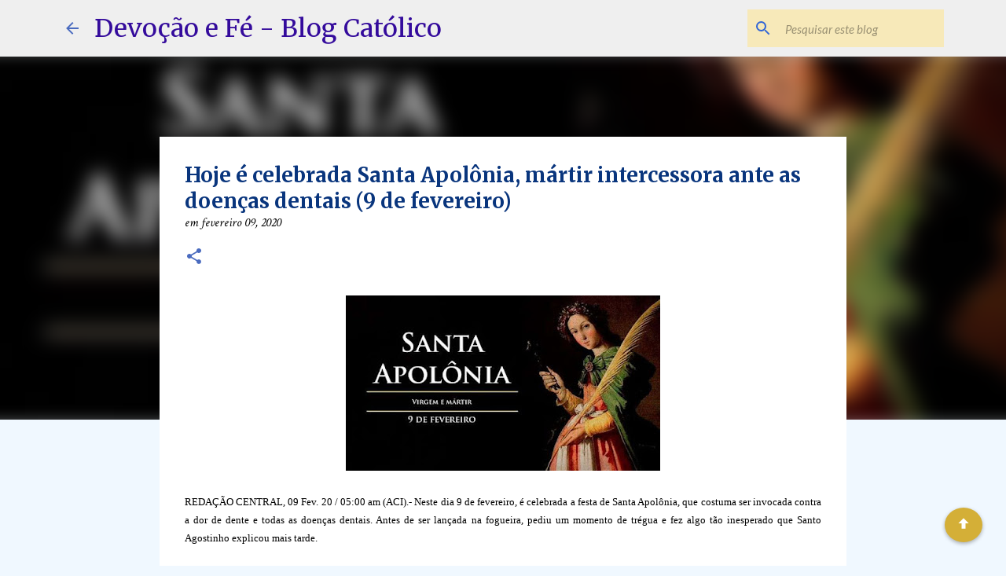

--- FILE ---
content_type: text/html; charset=UTF-8
request_url: https://www.devocaoefeblog.com.br/2020/02/hoje-e-celebrada-santa-apolonia-martir.html
body_size: 50288
content:
<!DOCTYPE html>
<html dir='ltr' lang='pt-BR' xmlns='http://www.w3.org/1999/xhtml' xmlns:b='http://www.google.com/2005/gml/b' xmlns:data='http://www.google.com/2005/gml/data' xmlns:expr='http://www.google.com/2005/gml/expr'>
<head>
<meta content='width=device-width, initial-scale=1' name='viewport'/>
<title>Hoje é celebrada Santa Apolônia, mártir intercessora ante as doenças dentais (9 de fevereiro)</title>
<meta content='text/html; charset=UTF-8' http-equiv='Content-Type'/>
<!-- Chrome, Firefox OS and Opera -->
<meta content='#f0f8ff' name='theme-color'/>
<!-- Windows Phone -->
<meta content='#f0f8ff' name='msapplication-navbutton-color'/>
<meta content='blogger' name='generator'/>
<link href='https://www.devocaoefeblog.com.br/favicon.ico' rel='icon' type='image/x-icon'/>
<link href='https://www.devocaoefeblog.com.br/2020/02/hoje-e-celebrada-santa-apolonia-martir.html' rel='canonical'/>
<link rel="alternate" type="application/atom+xml" title="Devoção e Fé - Blog Católico - Atom" href="https://www.devocaoefeblog.com.br/feeds/posts/default" />
<link rel="alternate" type="application/rss+xml" title="Devoção e Fé - Blog Católico - RSS" href="https://www.devocaoefeblog.com.br/feeds/posts/default?alt=rss" />
<link rel="service.post" type="application/atom+xml" title="Devoção e Fé - Blog Católico - Atom" href="https://www.blogger.com/feeds/3602352578304787169/posts/default" />

<link rel="alternate" type="application/atom+xml" title="Devoção e Fé - Blog Católico - Atom" href="https://www.devocaoefeblog.com.br/feeds/255826039600306534/comments/default" />
<!--Can't find substitution for tag [blog.ieCssRetrofitLinks]-->
<link href='https://blogger.googleusercontent.com/img/b/R29vZ2xl/AVvXsEivzz-VjP0v_-Kvq1g2AtPdIDsk_pyeUR0u6xOVF41g0xRGTAYwi00_SSPoPSp9UhrPsKzmCHwKkmiIyUIi4r7dxxq8AVQUz8ILb5bRNNey5xf4QQePFERyXtsgT3CwNKy2rMUAhYqtFQRi/s400/Apolonia_09Febrero.jpg' rel='image_src'/>
<meta content='Neste dia 9 de fevereiro, é celebrada a festa de Santa Apolônia, que costuma ser invocada contra a dor de dente e todas as doenças dentais. Antes de ser lançada na fogueira, pediu um momento de trégua e fez algo tão inesperado que Santo Agostinho explicou mais tarde.' name='description'/>
<meta content='https://www.devocaoefeblog.com.br/2020/02/hoje-e-celebrada-santa-apolonia-martir.html' property='og:url'/>
<meta content='Hoje é celebrada Santa Apolônia, mártir intercessora ante as doenças dentais (9 de fevereiro)' property='og:title'/>
<meta content='Neste dia 9 de fevereiro, é celebrada a festa de Santa Apolônia, que costuma ser invocada contra a dor de dente e todas as doenças dentais. Antes de ser lançada na fogueira, pediu um momento de trégua e fez algo tão inesperado que Santo Agostinho explicou mais tarde.' property='og:description'/>
<meta content='https://blogger.googleusercontent.com/img/b/R29vZ2xl/AVvXsEivzz-VjP0v_-Kvq1g2AtPdIDsk_pyeUR0u6xOVF41g0xRGTAYwi00_SSPoPSp9UhrPsKzmCHwKkmiIyUIi4r7dxxq8AVQUz8ILb5bRNNey5xf4QQePFERyXtsgT3CwNKy2rMUAhYqtFQRi/w1200-h630-p-k-no-nu/Apolonia_09Febrero.jpg' property='og:image'/>
<style type='text/css'>@font-face{font-family:'Crimson Text';font-style:italic;font-weight:400;font-display:swap;src:url(//fonts.gstatic.com/s/crimsontext/v19/wlpogwHKFkZgtmSR3NB0oRJfajheK_Z_3rhHR6s.woff2)format('woff2');unicode-range:U+0102-0103,U+0110-0111,U+0128-0129,U+0168-0169,U+01A0-01A1,U+01AF-01B0,U+0300-0301,U+0303-0304,U+0308-0309,U+0323,U+0329,U+1EA0-1EF9,U+20AB;}@font-face{font-family:'Crimson Text';font-style:italic;font-weight:400;font-display:swap;src:url(//fonts.gstatic.com/s/crimsontext/v19/wlpogwHKFkZgtmSR3NB0oRJfajhfK_Z_3rhHR6s.woff2)format('woff2');unicode-range:U+0100-02BA,U+02BD-02C5,U+02C7-02CC,U+02CE-02D7,U+02DD-02FF,U+0304,U+0308,U+0329,U+1D00-1DBF,U+1E00-1E9F,U+1EF2-1EFF,U+2020,U+20A0-20AB,U+20AD-20C0,U+2113,U+2C60-2C7F,U+A720-A7FF;}@font-face{font-family:'Crimson Text';font-style:italic;font-weight:400;font-display:swap;src:url(//fonts.gstatic.com/s/crimsontext/v19/wlpogwHKFkZgtmSR3NB0oRJfajhRK_Z_3rhH.woff2)format('woff2');unicode-range:U+0000-00FF,U+0131,U+0152-0153,U+02BB-02BC,U+02C6,U+02DA,U+02DC,U+0304,U+0308,U+0329,U+2000-206F,U+20AC,U+2122,U+2191,U+2193,U+2212,U+2215,U+FEFF,U+FFFD;}@font-face{font-family:'Crimson Text';font-style:normal;font-weight:400;font-display:swap;src:url(//fonts.gstatic.com/s/crimsontext/v19/wlp2gwHKFkZgtmSR3NB0oRJfYAhTIfFd3IhG.woff2)format('woff2');unicode-range:U+0102-0103,U+0110-0111,U+0128-0129,U+0168-0169,U+01A0-01A1,U+01AF-01B0,U+0300-0301,U+0303-0304,U+0308-0309,U+0323,U+0329,U+1EA0-1EF9,U+20AB;}@font-face{font-family:'Crimson Text';font-style:normal;font-weight:400;font-display:swap;src:url(//fonts.gstatic.com/s/crimsontext/v19/wlp2gwHKFkZgtmSR3NB0oRJfYQhTIfFd3IhG.woff2)format('woff2');unicode-range:U+0100-02BA,U+02BD-02C5,U+02C7-02CC,U+02CE-02D7,U+02DD-02FF,U+0304,U+0308,U+0329,U+1D00-1DBF,U+1E00-1E9F,U+1EF2-1EFF,U+2020,U+20A0-20AB,U+20AD-20C0,U+2113,U+2C60-2C7F,U+A720-A7FF;}@font-face{font-family:'Crimson Text';font-style:normal;font-weight:400;font-display:swap;src:url(//fonts.gstatic.com/s/crimsontext/v19/wlp2gwHKFkZgtmSR3NB0oRJfbwhTIfFd3A.woff2)format('woff2');unicode-range:U+0000-00FF,U+0131,U+0152-0153,U+02BB-02BC,U+02C6,U+02DA,U+02DC,U+0304,U+0308,U+0329,U+2000-206F,U+20AC,U+2122,U+2191,U+2193,U+2212,U+2215,U+FEFF,U+FFFD;}@font-face{font-family:'Lato';font-style:italic;font-weight:400;font-display:swap;src:url(//fonts.gstatic.com/s/lato/v25/S6u8w4BMUTPHjxsAUi-qNiXg7eU0.woff2)format('woff2');unicode-range:U+0100-02BA,U+02BD-02C5,U+02C7-02CC,U+02CE-02D7,U+02DD-02FF,U+0304,U+0308,U+0329,U+1D00-1DBF,U+1E00-1E9F,U+1EF2-1EFF,U+2020,U+20A0-20AB,U+20AD-20C0,U+2113,U+2C60-2C7F,U+A720-A7FF;}@font-face{font-family:'Lato';font-style:italic;font-weight:400;font-display:swap;src:url(//fonts.gstatic.com/s/lato/v25/S6u8w4BMUTPHjxsAXC-qNiXg7Q.woff2)format('woff2');unicode-range:U+0000-00FF,U+0131,U+0152-0153,U+02BB-02BC,U+02C6,U+02DA,U+02DC,U+0304,U+0308,U+0329,U+2000-206F,U+20AC,U+2122,U+2191,U+2193,U+2212,U+2215,U+FEFF,U+FFFD;}@font-face{font-family:'Lato';font-style:normal;font-weight:400;font-display:swap;src:url(//fonts.gstatic.com/s/lato/v25/S6uyw4BMUTPHjxAwXiWtFCfQ7A.woff2)format('woff2');unicode-range:U+0100-02BA,U+02BD-02C5,U+02C7-02CC,U+02CE-02D7,U+02DD-02FF,U+0304,U+0308,U+0329,U+1D00-1DBF,U+1E00-1E9F,U+1EF2-1EFF,U+2020,U+20A0-20AB,U+20AD-20C0,U+2113,U+2C60-2C7F,U+A720-A7FF;}@font-face{font-family:'Lato';font-style:normal;font-weight:400;font-display:swap;src:url(//fonts.gstatic.com/s/lato/v25/S6uyw4BMUTPHjx4wXiWtFCc.woff2)format('woff2');unicode-range:U+0000-00FF,U+0131,U+0152-0153,U+02BB-02BC,U+02C6,U+02DA,U+02DC,U+0304,U+0308,U+0329,U+2000-206F,U+20AC,U+2122,U+2191,U+2193,U+2212,U+2215,U+FEFF,U+FFFD;}@font-face{font-family:'Lato';font-style:normal;font-weight:700;font-display:swap;src:url(//fonts.gstatic.com/s/lato/v25/S6u9w4BMUTPHh6UVSwaPGQ3q5d0N7w.woff2)format('woff2');unicode-range:U+0100-02BA,U+02BD-02C5,U+02C7-02CC,U+02CE-02D7,U+02DD-02FF,U+0304,U+0308,U+0329,U+1D00-1DBF,U+1E00-1E9F,U+1EF2-1EFF,U+2020,U+20A0-20AB,U+20AD-20C0,U+2113,U+2C60-2C7F,U+A720-A7FF;}@font-face{font-family:'Lato';font-style:normal;font-weight:700;font-display:swap;src:url(//fonts.gstatic.com/s/lato/v25/S6u9w4BMUTPHh6UVSwiPGQ3q5d0.woff2)format('woff2');unicode-range:U+0000-00FF,U+0131,U+0152-0153,U+02BB-02BC,U+02C6,U+02DA,U+02DC,U+0304,U+0308,U+0329,U+2000-206F,U+20AC,U+2122,U+2191,U+2193,U+2212,U+2215,U+FEFF,U+FFFD;}@font-face{font-family:'Lato';font-style:normal;font-weight:900;font-display:swap;src:url(//fonts.gstatic.com/s/lato/v25/S6u9w4BMUTPHh50XSwaPGQ3q5d0N7w.woff2)format('woff2');unicode-range:U+0100-02BA,U+02BD-02C5,U+02C7-02CC,U+02CE-02D7,U+02DD-02FF,U+0304,U+0308,U+0329,U+1D00-1DBF,U+1E00-1E9F,U+1EF2-1EFF,U+2020,U+20A0-20AB,U+20AD-20C0,U+2113,U+2C60-2C7F,U+A720-A7FF;}@font-face{font-family:'Lato';font-style:normal;font-weight:900;font-display:swap;src:url(//fonts.gstatic.com/s/lato/v25/S6u9w4BMUTPHh50XSwiPGQ3q5d0.woff2)format('woff2');unicode-range:U+0000-00FF,U+0131,U+0152-0153,U+02BB-02BC,U+02C6,U+02DA,U+02DC,U+0304,U+0308,U+0329,U+2000-206F,U+20AC,U+2122,U+2191,U+2193,U+2212,U+2215,U+FEFF,U+FFFD;}@font-face{font-family:'Merriweather';font-style:italic;font-weight:300;font-stretch:100%;font-display:swap;src:url(//fonts.gstatic.com/s/merriweather/v33/u-4c0qyriQwlOrhSvowK_l5-eTxCVx0ZbwLvKH2Gk9hLmp0v5yA-xXPqCzLvF-adrHOg7iDTFw.woff2)format('woff2');unicode-range:U+0460-052F,U+1C80-1C8A,U+20B4,U+2DE0-2DFF,U+A640-A69F,U+FE2E-FE2F;}@font-face{font-family:'Merriweather';font-style:italic;font-weight:300;font-stretch:100%;font-display:swap;src:url(//fonts.gstatic.com/s/merriweather/v33/u-4c0qyriQwlOrhSvowK_l5-eTxCVx0ZbwLvKH2Gk9hLmp0v5yA-xXPqCzLvF--drHOg7iDTFw.woff2)format('woff2');unicode-range:U+0301,U+0400-045F,U+0490-0491,U+04B0-04B1,U+2116;}@font-face{font-family:'Merriweather';font-style:italic;font-weight:300;font-stretch:100%;font-display:swap;src:url(//fonts.gstatic.com/s/merriweather/v33/u-4c0qyriQwlOrhSvowK_l5-eTxCVx0ZbwLvKH2Gk9hLmp0v5yA-xXPqCzLvF-SdrHOg7iDTFw.woff2)format('woff2');unicode-range:U+0102-0103,U+0110-0111,U+0128-0129,U+0168-0169,U+01A0-01A1,U+01AF-01B0,U+0300-0301,U+0303-0304,U+0308-0309,U+0323,U+0329,U+1EA0-1EF9,U+20AB;}@font-face{font-family:'Merriweather';font-style:italic;font-weight:300;font-stretch:100%;font-display:swap;src:url(//fonts.gstatic.com/s/merriweather/v33/u-4c0qyriQwlOrhSvowK_l5-eTxCVx0ZbwLvKH2Gk9hLmp0v5yA-xXPqCzLvF-WdrHOg7iDTFw.woff2)format('woff2');unicode-range:U+0100-02BA,U+02BD-02C5,U+02C7-02CC,U+02CE-02D7,U+02DD-02FF,U+0304,U+0308,U+0329,U+1D00-1DBF,U+1E00-1E9F,U+1EF2-1EFF,U+2020,U+20A0-20AB,U+20AD-20C0,U+2113,U+2C60-2C7F,U+A720-A7FF;}@font-face{font-family:'Merriweather';font-style:italic;font-weight:300;font-stretch:100%;font-display:swap;src:url(//fonts.gstatic.com/s/merriweather/v33/u-4c0qyriQwlOrhSvowK_l5-eTxCVx0ZbwLvKH2Gk9hLmp0v5yA-xXPqCzLvF-udrHOg7iA.woff2)format('woff2');unicode-range:U+0000-00FF,U+0131,U+0152-0153,U+02BB-02BC,U+02C6,U+02DA,U+02DC,U+0304,U+0308,U+0329,U+2000-206F,U+20AC,U+2122,U+2191,U+2193,U+2212,U+2215,U+FEFF,U+FFFD;}@font-face{font-family:'Merriweather';font-style:italic;font-weight:400;font-stretch:100%;font-display:swap;src:url(//fonts.gstatic.com/s/merriweather/v33/u-4c0qyriQwlOrhSvowK_l5-eTxCVx0ZbwLvKH2Gk9hLmp0v5yA-xXPqCzLvF-adrHOg7iDTFw.woff2)format('woff2');unicode-range:U+0460-052F,U+1C80-1C8A,U+20B4,U+2DE0-2DFF,U+A640-A69F,U+FE2E-FE2F;}@font-face{font-family:'Merriweather';font-style:italic;font-weight:400;font-stretch:100%;font-display:swap;src:url(//fonts.gstatic.com/s/merriweather/v33/u-4c0qyriQwlOrhSvowK_l5-eTxCVx0ZbwLvKH2Gk9hLmp0v5yA-xXPqCzLvF--drHOg7iDTFw.woff2)format('woff2');unicode-range:U+0301,U+0400-045F,U+0490-0491,U+04B0-04B1,U+2116;}@font-face{font-family:'Merriweather';font-style:italic;font-weight:400;font-stretch:100%;font-display:swap;src:url(//fonts.gstatic.com/s/merriweather/v33/u-4c0qyriQwlOrhSvowK_l5-eTxCVx0ZbwLvKH2Gk9hLmp0v5yA-xXPqCzLvF-SdrHOg7iDTFw.woff2)format('woff2');unicode-range:U+0102-0103,U+0110-0111,U+0128-0129,U+0168-0169,U+01A0-01A1,U+01AF-01B0,U+0300-0301,U+0303-0304,U+0308-0309,U+0323,U+0329,U+1EA0-1EF9,U+20AB;}@font-face{font-family:'Merriweather';font-style:italic;font-weight:400;font-stretch:100%;font-display:swap;src:url(//fonts.gstatic.com/s/merriweather/v33/u-4c0qyriQwlOrhSvowK_l5-eTxCVx0ZbwLvKH2Gk9hLmp0v5yA-xXPqCzLvF-WdrHOg7iDTFw.woff2)format('woff2');unicode-range:U+0100-02BA,U+02BD-02C5,U+02C7-02CC,U+02CE-02D7,U+02DD-02FF,U+0304,U+0308,U+0329,U+1D00-1DBF,U+1E00-1E9F,U+1EF2-1EFF,U+2020,U+20A0-20AB,U+20AD-20C0,U+2113,U+2C60-2C7F,U+A720-A7FF;}@font-face{font-family:'Merriweather';font-style:italic;font-weight:400;font-stretch:100%;font-display:swap;src:url(//fonts.gstatic.com/s/merriweather/v33/u-4c0qyriQwlOrhSvowK_l5-eTxCVx0ZbwLvKH2Gk9hLmp0v5yA-xXPqCzLvF-udrHOg7iA.woff2)format('woff2');unicode-range:U+0000-00FF,U+0131,U+0152-0153,U+02BB-02BC,U+02C6,U+02DA,U+02DC,U+0304,U+0308,U+0329,U+2000-206F,U+20AC,U+2122,U+2191,U+2193,U+2212,U+2215,U+FEFF,U+FFFD;}@font-face{font-family:'Merriweather';font-style:italic;font-weight:700;font-stretch:100%;font-display:swap;src:url(//fonts.gstatic.com/s/merriweather/v33/u-4c0qyriQwlOrhSvowK_l5-eTxCVx0ZbwLvKH2Gk9hLmp0v5yA-xXPqCzLvF-adrHOg7iDTFw.woff2)format('woff2');unicode-range:U+0460-052F,U+1C80-1C8A,U+20B4,U+2DE0-2DFF,U+A640-A69F,U+FE2E-FE2F;}@font-face{font-family:'Merriweather';font-style:italic;font-weight:700;font-stretch:100%;font-display:swap;src:url(//fonts.gstatic.com/s/merriweather/v33/u-4c0qyriQwlOrhSvowK_l5-eTxCVx0ZbwLvKH2Gk9hLmp0v5yA-xXPqCzLvF--drHOg7iDTFw.woff2)format('woff2');unicode-range:U+0301,U+0400-045F,U+0490-0491,U+04B0-04B1,U+2116;}@font-face{font-family:'Merriweather';font-style:italic;font-weight:700;font-stretch:100%;font-display:swap;src:url(//fonts.gstatic.com/s/merriweather/v33/u-4c0qyriQwlOrhSvowK_l5-eTxCVx0ZbwLvKH2Gk9hLmp0v5yA-xXPqCzLvF-SdrHOg7iDTFw.woff2)format('woff2');unicode-range:U+0102-0103,U+0110-0111,U+0128-0129,U+0168-0169,U+01A0-01A1,U+01AF-01B0,U+0300-0301,U+0303-0304,U+0308-0309,U+0323,U+0329,U+1EA0-1EF9,U+20AB;}@font-face{font-family:'Merriweather';font-style:italic;font-weight:700;font-stretch:100%;font-display:swap;src:url(//fonts.gstatic.com/s/merriweather/v33/u-4c0qyriQwlOrhSvowK_l5-eTxCVx0ZbwLvKH2Gk9hLmp0v5yA-xXPqCzLvF-WdrHOg7iDTFw.woff2)format('woff2');unicode-range:U+0100-02BA,U+02BD-02C5,U+02C7-02CC,U+02CE-02D7,U+02DD-02FF,U+0304,U+0308,U+0329,U+1D00-1DBF,U+1E00-1E9F,U+1EF2-1EFF,U+2020,U+20A0-20AB,U+20AD-20C0,U+2113,U+2C60-2C7F,U+A720-A7FF;}@font-face{font-family:'Merriweather';font-style:italic;font-weight:700;font-stretch:100%;font-display:swap;src:url(//fonts.gstatic.com/s/merriweather/v33/u-4c0qyriQwlOrhSvowK_l5-eTxCVx0ZbwLvKH2Gk9hLmp0v5yA-xXPqCzLvF-udrHOg7iA.woff2)format('woff2');unicode-range:U+0000-00FF,U+0131,U+0152-0153,U+02BB-02BC,U+02C6,U+02DA,U+02DC,U+0304,U+0308,U+0329,U+2000-206F,U+20AC,U+2122,U+2191,U+2193,U+2212,U+2215,U+FEFF,U+FFFD;}@font-face{font-family:'Merriweather';font-style:normal;font-weight:400;font-stretch:100%;font-display:swap;src:url(//fonts.gstatic.com/s/merriweather/v33/u-4e0qyriQwlOrhSvowK_l5UcA6zuSYEqOzpPe3HOZJ5eX1WtLaQwmYiSeqnJ-mXq1Gi3iE.woff2)format('woff2');unicode-range:U+0460-052F,U+1C80-1C8A,U+20B4,U+2DE0-2DFF,U+A640-A69F,U+FE2E-FE2F;}@font-face{font-family:'Merriweather';font-style:normal;font-weight:400;font-stretch:100%;font-display:swap;src:url(//fonts.gstatic.com/s/merriweather/v33/u-4e0qyriQwlOrhSvowK_l5UcA6zuSYEqOzpPe3HOZJ5eX1WtLaQwmYiSequJ-mXq1Gi3iE.woff2)format('woff2');unicode-range:U+0301,U+0400-045F,U+0490-0491,U+04B0-04B1,U+2116;}@font-face{font-family:'Merriweather';font-style:normal;font-weight:400;font-stretch:100%;font-display:swap;src:url(//fonts.gstatic.com/s/merriweather/v33/u-4e0qyriQwlOrhSvowK_l5UcA6zuSYEqOzpPe3HOZJ5eX1WtLaQwmYiSeqlJ-mXq1Gi3iE.woff2)format('woff2');unicode-range:U+0102-0103,U+0110-0111,U+0128-0129,U+0168-0169,U+01A0-01A1,U+01AF-01B0,U+0300-0301,U+0303-0304,U+0308-0309,U+0323,U+0329,U+1EA0-1EF9,U+20AB;}@font-face{font-family:'Merriweather';font-style:normal;font-weight:400;font-stretch:100%;font-display:swap;src:url(//fonts.gstatic.com/s/merriweather/v33/u-4e0qyriQwlOrhSvowK_l5UcA6zuSYEqOzpPe3HOZJ5eX1WtLaQwmYiSeqkJ-mXq1Gi3iE.woff2)format('woff2');unicode-range:U+0100-02BA,U+02BD-02C5,U+02C7-02CC,U+02CE-02D7,U+02DD-02FF,U+0304,U+0308,U+0329,U+1D00-1DBF,U+1E00-1E9F,U+1EF2-1EFF,U+2020,U+20A0-20AB,U+20AD-20C0,U+2113,U+2C60-2C7F,U+A720-A7FF;}@font-face{font-family:'Merriweather';font-style:normal;font-weight:400;font-stretch:100%;font-display:swap;src:url(//fonts.gstatic.com/s/merriweather/v33/u-4e0qyriQwlOrhSvowK_l5UcA6zuSYEqOzpPe3HOZJ5eX1WtLaQwmYiSeqqJ-mXq1Gi.woff2)format('woff2');unicode-range:U+0000-00FF,U+0131,U+0152-0153,U+02BB-02BC,U+02C6,U+02DA,U+02DC,U+0304,U+0308,U+0329,U+2000-206F,U+20AC,U+2122,U+2191,U+2193,U+2212,U+2215,U+FEFF,U+FFFD;}@font-face{font-family:'Merriweather';font-style:normal;font-weight:500;font-stretch:100%;font-display:swap;src:url(//fonts.gstatic.com/s/merriweather/v33/u-4e0qyriQwlOrhSvowK_l5UcA6zuSYEqOzpPe3HOZJ5eX1WtLaQwmYiSeqnJ-mXq1Gi3iE.woff2)format('woff2');unicode-range:U+0460-052F,U+1C80-1C8A,U+20B4,U+2DE0-2DFF,U+A640-A69F,U+FE2E-FE2F;}@font-face{font-family:'Merriweather';font-style:normal;font-weight:500;font-stretch:100%;font-display:swap;src:url(//fonts.gstatic.com/s/merriweather/v33/u-4e0qyriQwlOrhSvowK_l5UcA6zuSYEqOzpPe3HOZJ5eX1WtLaQwmYiSequJ-mXq1Gi3iE.woff2)format('woff2');unicode-range:U+0301,U+0400-045F,U+0490-0491,U+04B0-04B1,U+2116;}@font-face{font-family:'Merriweather';font-style:normal;font-weight:500;font-stretch:100%;font-display:swap;src:url(//fonts.gstatic.com/s/merriweather/v33/u-4e0qyriQwlOrhSvowK_l5UcA6zuSYEqOzpPe3HOZJ5eX1WtLaQwmYiSeqlJ-mXq1Gi3iE.woff2)format('woff2');unicode-range:U+0102-0103,U+0110-0111,U+0128-0129,U+0168-0169,U+01A0-01A1,U+01AF-01B0,U+0300-0301,U+0303-0304,U+0308-0309,U+0323,U+0329,U+1EA0-1EF9,U+20AB;}@font-face{font-family:'Merriweather';font-style:normal;font-weight:500;font-stretch:100%;font-display:swap;src:url(//fonts.gstatic.com/s/merriweather/v33/u-4e0qyriQwlOrhSvowK_l5UcA6zuSYEqOzpPe3HOZJ5eX1WtLaQwmYiSeqkJ-mXq1Gi3iE.woff2)format('woff2');unicode-range:U+0100-02BA,U+02BD-02C5,U+02C7-02CC,U+02CE-02D7,U+02DD-02FF,U+0304,U+0308,U+0329,U+1D00-1DBF,U+1E00-1E9F,U+1EF2-1EFF,U+2020,U+20A0-20AB,U+20AD-20C0,U+2113,U+2C60-2C7F,U+A720-A7FF;}@font-face{font-family:'Merriweather';font-style:normal;font-weight:500;font-stretch:100%;font-display:swap;src:url(//fonts.gstatic.com/s/merriweather/v33/u-4e0qyriQwlOrhSvowK_l5UcA6zuSYEqOzpPe3HOZJ5eX1WtLaQwmYiSeqqJ-mXq1Gi.woff2)format('woff2');unicode-range:U+0000-00FF,U+0131,U+0152-0153,U+02BB-02BC,U+02C6,U+02DA,U+02DC,U+0304,U+0308,U+0329,U+2000-206F,U+20AC,U+2122,U+2191,U+2193,U+2212,U+2215,U+FEFF,U+FFFD;}@font-face{font-family:'Merriweather';font-style:normal;font-weight:700;font-stretch:100%;font-display:swap;src:url(//fonts.gstatic.com/s/merriweather/v33/u-4e0qyriQwlOrhSvowK_l5UcA6zuSYEqOzpPe3HOZJ5eX1WtLaQwmYiSeqnJ-mXq1Gi3iE.woff2)format('woff2');unicode-range:U+0460-052F,U+1C80-1C8A,U+20B4,U+2DE0-2DFF,U+A640-A69F,U+FE2E-FE2F;}@font-face{font-family:'Merriweather';font-style:normal;font-weight:700;font-stretch:100%;font-display:swap;src:url(//fonts.gstatic.com/s/merriweather/v33/u-4e0qyriQwlOrhSvowK_l5UcA6zuSYEqOzpPe3HOZJ5eX1WtLaQwmYiSequJ-mXq1Gi3iE.woff2)format('woff2');unicode-range:U+0301,U+0400-045F,U+0490-0491,U+04B0-04B1,U+2116;}@font-face{font-family:'Merriweather';font-style:normal;font-weight:700;font-stretch:100%;font-display:swap;src:url(//fonts.gstatic.com/s/merriweather/v33/u-4e0qyriQwlOrhSvowK_l5UcA6zuSYEqOzpPe3HOZJ5eX1WtLaQwmYiSeqlJ-mXq1Gi3iE.woff2)format('woff2');unicode-range:U+0102-0103,U+0110-0111,U+0128-0129,U+0168-0169,U+01A0-01A1,U+01AF-01B0,U+0300-0301,U+0303-0304,U+0308-0309,U+0323,U+0329,U+1EA0-1EF9,U+20AB;}@font-face{font-family:'Merriweather';font-style:normal;font-weight:700;font-stretch:100%;font-display:swap;src:url(//fonts.gstatic.com/s/merriweather/v33/u-4e0qyriQwlOrhSvowK_l5UcA6zuSYEqOzpPe3HOZJ5eX1WtLaQwmYiSeqkJ-mXq1Gi3iE.woff2)format('woff2');unicode-range:U+0100-02BA,U+02BD-02C5,U+02C7-02CC,U+02CE-02D7,U+02DD-02FF,U+0304,U+0308,U+0329,U+1D00-1DBF,U+1E00-1E9F,U+1EF2-1EFF,U+2020,U+20A0-20AB,U+20AD-20C0,U+2113,U+2C60-2C7F,U+A720-A7FF;}@font-face{font-family:'Merriweather';font-style:normal;font-weight:700;font-stretch:100%;font-display:swap;src:url(//fonts.gstatic.com/s/merriweather/v33/u-4e0qyriQwlOrhSvowK_l5UcA6zuSYEqOzpPe3HOZJ5eX1WtLaQwmYiSeqqJ-mXq1Gi.woff2)format('woff2');unicode-range:U+0000-00FF,U+0131,U+0152-0153,U+02BB-02BC,U+02C6,U+02DA,U+02DC,U+0304,U+0308,U+0329,U+2000-206F,U+20AC,U+2122,U+2191,U+2193,U+2212,U+2215,U+FEFF,U+FFFD;}@font-face{font-family:'Merriweather';font-style:normal;font-weight:900;font-stretch:100%;font-display:swap;src:url(//fonts.gstatic.com/s/merriweather/v33/u-4e0qyriQwlOrhSvowK_l5UcA6zuSYEqOzpPe3HOZJ5eX1WtLaQwmYiSeqnJ-mXq1Gi3iE.woff2)format('woff2');unicode-range:U+0460-052F,U+1C80-1C8A,U+20B4,U+2DE0-2DFF,U+A640-A69F,U+FE2E-FE2F;}@font-face{font-family:'Merriweather';font-style:normal;font-weight:900;font-stretch:100%;font-display:swap;src:url(//fonts.gstatic.com/s/merriweather/v33/u-4e0qyriQwlOrhSvowK_l5UcA6zuSYEqOzpPe3HOZJ5eX1WtLaQwmYiSequJ-mXq1Gi3iE.woff2)format('woff2');unicode-range:U+0301,U+0400-045F,U+0490-0491,U+04B0-04B1,U+2116;}@font-face{font-family:'Merriweather';font-style:normal;font-weight:900;font-stretch:100%;font-display:swap;src:url(//fonts.gstatic.com/s/merriweather/v33/u-4e0qyriQwlOrhSvowK_l5UcA6zuSYEqOzpPe3HOZJ5eX1WtLaQwmYiSeqlJ-mXq1Gi3iE.woff2)format('woff2');unicode-range:U+0102-0103,U+0110-0111,U+0128-0129,U+0168-0169,U+01A0-01A1,U+01AF-01B0,U+0300-0301,U+0303-0304,U+0308-0309,U+0323,U+0329,U+1EA0-1EF9,U+20AB;}@font-face{font-family:'Merriweather';font-style:normal;font-weight:900;font-stretch:100%;font-display:swap;src:url(//fonts.gstatic.com/s/merriweather/v33/u-4e0qyriQwlOrhSvowK_l5UcA6zuSYEqOzpPe3HOZJ5eX1WtLaQwmYiSeqkJ-mXq1Gi3iE.woff2)format('woff2');unicode-range:U+0100-02BA,U+02BD-02C5,U+02C7-02CC,U+02CE-02D7,U+02DD-02FF,U+0304,U+0308,U+0329,U+1D00-1DBF,U+1E00-1E9F,U+1EF2-1EFF,U+2020,U+20A0-20AB,U+20AD-20C0,U+2113,U+2C60-2C7F,U+A720-A7FF;}@font-face{font-family:'Merriweather';font-style:normal;font-weight:900;font-stretch:100%;font-display:swap;src:url(//fonts.gstatic.com/s/merriweather/v33/u-4e0qyriQwlOrhSvowK_l5UcA6zuSYEqOzpPe3HOZJ5eX1WtLaQwmYiSeqqJ-mXq1Gi.woff2)format('woff2');unicode-range:U+0000-00FF,U+0131,U+0152-0153,U+02BB-02BC,U+02C6,U+02DA,U+02DC,U+0304,U+0308,U+0329,U+2000-206F,U+20AC,U+2122,U+2191,U+2193,U+2212,U+2215,U+FEFF,U+FFFD;}@font-face{font-family:'Ubuntu';font-style:normal;font-weight:400;font-display:swap;src:url(//fonts.gstatic.com/s/ubuntu/v21/4iCs6KVjbNBYlgoKcg72nU6AF7xm.woff2)format('woff2');unicode-range:U+0460-052F,U+1C80-1C8A,U+20B4,U+2DE0-2DFF,U+A640-A69F,U+FE2E-FE2F;}@font-face{font-family:'Ubuntu';font-style:normal;font-weight:400;font-display:swap;src:url(//fonts.gstatic.com/s/ubuntu/v21/4iCs6KVjbNBYlgoKew72nU6AF7xm.woff2)format('woff2');unicode-range:U+0301,U+0400-045F,U+0490-0491,U+04B0-04B1,U+2116;}@font-face{font-family:'Ubuntu';font-style:normal;font-weight:400;font-display:swap;src:url(//fonts.gstatic.com/s/ubuntu/v21/4iCs6KVjbNBYlgoKcw72nU6AF7xm.woff2)format('woff2');unicode-range:U+1F00-1FFF;}@font-face{font-family:'Ubuntu';font-style:normal;font-weight:400;font-display:swap;src:url(//fonts.gstatic.com/s/ubuntu/v21/4iCs6KVjbNBYlgoKfA72nU6AF7xm.woff2)format('woff2');unicode-range:U+0370-0377,U+037A-037F,U+0384-038A,U+038C,U+038E-03A1,U+03A3-03FF;}@font-face{font-family:'Ubuntu';font-style:normal;font-weight:400;font-display:swap;src:url(//fonts.gstatic.com/s/ubuntu/v21/4iCs6KVjbNBYlgoKcQ72nU6AF7xm.woff2)format('woff2');unicode-range:U+0100-02BA,U+02BD-02C5,U+02C7-02CC,U+02CE-02D7,U+02DD-02FF,U+0304,U+0308,U+0329,U+1D00-1DBF,U+1E00-1E9F,U+1EF2-1EFF,U+2020,U+20A0-20AB,U+20AD-20C0,U+2113,U+2C60-2C7F,U+A720-A7FF;}@font-face{font-family:'Ubuntu';font-style:normal;font-weight:400;font-display:swap;src:url(//fonts.gstatic.com/s/ubuntu/v21/4iCs6KVjbNBYlgoKfw72nU6AFw.woff2)format('woff2');unicode-range:U+0000-00FF,U+0131,U+0152-0153,U+02BB-02BC,U+02C6,U+02DA,U+02DC,U+0304,U+0308,U+0329,U+2000-206F,U+20AC,U+2122,U+2191,U+2193,U+2212,U+2215,U+FEFF,U+FFFD;}@font-face{font-family:'Ubuntu';font-style:normal;font-weight:500;font-display:swap;src:url(//fonts.gstatic.com/s/ubuntu/v21/4iCv6KVjbNBYlgoCjC3jvWyNPYZvg7UI.woff2)format('woff2');unicode-range:U+0460-052F,U+1C80-1C8A,U+20B4,U+2DE0-2DFF,U+A640-A69F,U+FE2E-FE2F;}@font-face{font-family:'Ubuntu';font-style:normal;font-weight:500;font-display:swap;src:url(//fonts.gstatic.com/s/ubuntu/v21/4iCv6KVjbNBYlgoCjC3jtGyNPYZvg7UI.woff2)format('woff2');unicode-range:U+0301,U+0400-045F,U+0490-0491,U+04B0-04B1,U+2116;}@font-face{font-family:'Ubuntu';font-style:normal;font-weight:500;font-display:swap;src:url(//fonts.gstatic.com/s/ubuntu/v21/4iCv6KVjbNBYlgoCjC3jvGyNPYZvg7UI.woff2)format('woff2');unicode-range:U+1F00-1FFF;}@font-face{font-family:'Ubuntu';font-style:normal;font-weight:500;font-display:swap;src:url(//fonts.gstatic.com/s/ubuntu/v21/4iCv6KVjbNBYlgoCjC3js2yNPYZvg7UI.woff2)format('woff2');unicode-range:U+0370-0377,U+037A-037F,U+0384-038A,U+038C,U+038E-03A1,U+03A3-03FF;}@font-face{font-family:'Ubuntu';font-style:normal;font-weight:500;font-display:swap;src:url(//fonts.gstatic.com/s/ubuntu/v21/4iCv6KVjbNBYlgoCjC3jvmyNPYZvg7UI.woff2)format('woff2');unicode-range:U+0100-02BA,U+02BD-02C5,U+02C7-02CC,U+02CE-02D7,U+02DD-02FF,U+0304,U+0308,U+0329,U+1D00-1DBF,U+1E00-1E9F,U+1EF2-1EFF,U+2020,U+20A0-20AB,U+20AD-20C0,U+2113,U+2C60-2C7F,U+A720-A7FF;}@font-face{font-family:'Ubuntu';font-style:normal;font-weight:500;font-display:swap;src:url(//fonts.gstatic.com/s/ubuntu/v21/4iCv6KVjbNBYlgoCjC3jsGyNPYZvgw.woff2)format('woff2');unicode-range:U+0000-00FF,U+0131,U+0152-0153,U+02BB-02BC,U+02C6,U+02DA,U+02DC,U+0304,U+0308,U+0329,U+2000-206F,U+20AC,U+2122,U+2191,U+2193,U+2212,U+2215,U+FEFF,U+FFFD;}@font-face{font-family:'Ubuntu';font-style:normal;font-weight:700;font-display:swap;src:url(//fonts.gstatic.com/s/ubuntu/v21/4iCv6KVjbNBYlgoCxCvjvWyNPYZvg7UI.woff2)format('woff2');unicode-range:U+0460-052F,U+1C80-1C8A,U+20B4,U+2DE0-2DFF,U+A640-A69F,U+FE2E-FE2F;}@font-face{font-family:'Ubuntu';font-style:normal;font-weight:700;font-display:swap;src:url(//fonts.gstatic.com/s/ubuntu/v21/4iCv6KVjbNBYlgoCxCvjtGyNPYZvg7UI.woff2)format('woff2');unicode-range:U+0301,U+0400-045F,U+0490-0491,U+04B0-04B1,U+2116;}@font-face{font-family:'Ubuntu';font-style:normal;font-weight:700;font-display:swap;src:url(//fonts.gstatic.com/s/ubuntu/v21/4iCv6KVjbNBYlgoCxCvjvGyNPYZvg7UI.woff2)format('woff2');unicode-range:U+1F00-1FFF;}@font-face{font-family:'Ubuntu';font-style:normal;font-weight:700;font-display:swap;src:url(//fonts.gstatic.com/s/ubuntu/v21/4iCv6KVjbNBYlgoCxCvjs2yNPYZvg7UI.woff2)format('woff2');unicode-range:U+0370-0377,U+037A-037F,U+0384-038A,U+038C,U+038E-03A1,U+03A3-03FF;}@font-face{font-family:'Ubuntu';font-style:normal;font-weight:700;font-display:swap;src:url(//fonts.gstatic.com/s/ubuntu/v21/4iCv6KVjbNBYlgoCxCvjvmyNPYZvg7UI.woff2)format('woff2');unicode-range:U+0100-02BA,U+02BD-02C5,U+02C7-02CC,U+02CE-02D7,U+02DD-02FF,U+0304,U+0308,U+0329,U+1D00-1DBF,U+1E00-1E9F,U+1EF2-1EFF,U+2020,U+20A0-20AB,U+20AD-20C0,U+2113,U+2C60-2C7F,U+A720-A7FF;}@font-face{font-family:'Ubuntu';font-style:normal;font-weight:700;font-display:swap;src:url(//fonts.gstatic.com/s/ubuntu/v21/4iCv6KVjbNBYlgoCxCvjsGyNPYZvgw.woff2)format('woff2');unicode-range:U+0000-00FF,U+0131,U+0152-0153,U+02BB-02BC,U+02C6,U+02DA,U+02DC,U+0304,U+0308,U+0329,U+2000-206F,U+20AC,U+2122,U+2191,U+2193,U+2212,U+2215,U+FEFF,U+FFFD;}</style>
<style id='page-skin-1' type='text/css'><!--
/*! normalize.css v8.0.0 | MIT License | github.com/necolas/normalize.css */html{line-height:1.15;-webkit-text-size-adjust:100%}body{margin:0}h1{font-size:2em;margin:.67em 0}hr{box-sizing:content-box;height:0;overflow:visible}pre{font-family:monospace,monospace;font-size:1em}a{background-color:transparent}abbr[title]{border-bottom:none;text-decoration:underline;text-decoration:underline dotted}b,strong{font-weight:bolder}code,kbd,samp{font-family:monospace,monospace;font-size:1em}small{font-size:80%}sub,sup{font-size:75%;line-height:0;position:relative;vertical-align:baseline}sub{bottom:-0.25em}sup{top:-0.5em}img{border-style:none}button,input,optgroup,select,textarea{font-family:inherit;font-size:100%;line-height:1.15;margin:0}button,input{overflow:visible}button,select{text-transform:none}button,[type="button"],[type="reset"],[type="submit"]{-webkit-appearance:button}button::-moz-focus-inner,[type="button"]::-moz-focus-inner,[type="reset"]::-moz-focus-inner,[type="submit"]::-moz-focus-inner{border-style:none;padding:0}button:-moz-focusring,[type="button"]:-moz-focusring,[type="reset"]:-moz-focusring,[type="submit"]:-moz-focusring{outline:1px dotted ButtonText}fieldset{padding:.35em .75em .625em}legend{box-sizing:border-box;color:inherit;display:table;max-width:100%;padding:0;white-space:normal}progress{vertical-align:baseline}textarea{overflow:auto}[type="checkbox"],[type="radio"]{box-sizing:border-box;padding:0}[type="number"]::-webkit-inner-spin-button,[type="number"]::-webkit-outer-spin-button{height:auto}[type="search"]{-webkit-appearance:textfield;outline-offset:-2px}[type="search"]::-webkit-search-decoration{-webkit-appearance:none}::-webkit-file-upload-button{-webkit-appearance:button;font:inherit}details{display:block}summary{display:list-item}template{display:none}[hidden]{display:none}
/*!************************************************
* Blogger Template Style
* Name: Emporio
**************************************************/
body{
word-wrap:break-word;
overflow-wrap:break-word;
word-break:break-word
}
.hidden{
display:none
}
.invisible{
visibility:hidden
}
.container:after,.float-container:after{
clear:both;
content:"";
display:table
}
.clearboth{
clear:both
}
#comments .comment .comment-actions,.subscribe-popup .FollowByEmail .follow-by-email-submit{
background:transparent;
border:0;
box-shadow:none;
color:#3367D6;
cursor:pointer;
font-size:14px;
font-weight:700;
outline:none;
text-decoration:none;
text-transform:uppercase;
width:auto
}
.dim-overlay{
height:100vh;
left:0;
position:fixed;
top:0;
width:100%
}
#sharing-dim-overlay{
background-color:transparent
}
input::-ms-clear{
display:none
}
.blogger-logo,.svg-icon-24.blogger-logo{
fill:#ff9800;
opacity:1
}
.skip-navigation{
background-color:#fff;
box-sizing:border-box;
color:#000;
display:block;
height:0;
left:0;
line-height:50px;
overflow:hidden;
padding-top:0;
position:fixed;
text-align:center;
top:0;
-webkit-transition:box-shadow .3s,height .3s,padding-top .3s;
transition:box-shadow .3s,height .3s,padding-top .3s;
width:100%;
z-index:900
}
.skip-navigation:focus{
box-shadow:0 4px 5px 0 rgba(0,0,0,.14),0 1px 10px 0 rgba(0,0,0,.12),0 2px 4px -1px rgba(0,0,0,.2);
height:50px
}
#main{
outline:none
}
.main-heading{
clip:rect(1px,1px,1px,1px);
border:0;
height:1px;
overflow:hidden;
padding:0;
position:absolute;
width:1px
}
.Attribution{
margin-top:1em;
text-align:center
}
.Attribution .blogger img,.Attribution .blogger svg{
vertical-align:bottom
}
.Attribution .blogger img{
margin-right:.5em
}
.Attribution div{
line-height:24px;
margin-top:.5em
}
.Attribution .copyright,.Attribution .image-attribution{
font-size:.7em;
margin-top:1.5em
}
.bg-photo{
background-attachment:scroll!important
}
body .CSS_LIGHTBOX{
z-index:900
}
.extendable .show-less,.extendable .show-more{
border-color:#3367D6;
color:#3367D6;
margin-top:8px
}
.extendable .show-less.hidden,.extendable .show-more.hidden,.inline-ad{
display:none
}
.inline-ad{
max-width:100%;
overflow:hidden
}
.adsbygoogle{
display:block
}
#cookieChoiceInfo{
bottom:0;
top:auto
}
iframe.b-hbp-video{
border:0
}
.post-body iframe{
max-width:100%
}
.post-body a[imageanchor="1"]{
display:inline-block
}
.byline{
margin-right:1em
}
.byline:last-child{
margin-right:0
}
.link-copied-dialog{
max-width:520px;
outline:0
}
.link-copied-dialog .modal-dialog-buttons{
margin-top:8px
}
.link-copied-dialog .goog-buttonset-default{
background:transparent;
border:0
}
.link-copied-dialog .goog-buttonset-default:focus{
outline:0
}
.paging-control-container{
margin-bottom:16px
}
.paging-control-container .paging-control{
display:inline-block
}
.paging-control-container .comment-range-text:after,.paging-control-container .paging-control{
color:#3367D6
}
.paging-control-container .comment-range-text,.paging-control-container .paging-control{
margin-right:8px
}
.paging-control-container .comment-range-text:after,.paging-control-container .paging-control:after{
padding-left:8px;
content:"\b7";
cursor:default;
pointer-events:none
}
.paging-control-container .comment-range-text:last-child:after,.paging-control-container .paging-control:last-child:after{
content:none
}
.byline.reactions iframe{
height:20px
}
.b-notification{
background-color:#fff;
border-bottom:1px solid #000;
box-sizing:border-box;
color:#000;
padding:16px 32px;
text-align:center
}
.b-notification.visible{
-webkit-transition:margin-top .3s cubic-bezier(.4,0,.2,1);
transition:margin-top .3s cubic-bezier(.4,0,.2,1)
}
.b-notification.invisible{
position:absolute
}
.b-notification-close{
position:absolute;
right:8px;
top:8px
}
.no-posts-message{
line-height:40px;
text-align:center
}
@media screen and (max-width:745px){
body.item-view .post-body a[imageanchor="1"][style*="float: left;"],body.item-view .post-body a[imageanchor="1"][style*="float: right;"]{
clear:none!important;
float:none!important
}
body.item-view .post-body a[imageanchor="1"] img{
display:block;
height:auto;
margin:0 auto
}
body.item-view .post-body>.separator:first-child>a[imageanchor="1"]:first-child{
margin-top:20px
}
.post-body a[imageanchor]{
display:block
}
body.item-view .post-body a[imageanchor="1"]{
margin-left:0!important;
margin-right:0!important
}
body.item-view .post-body a[imageanchor="1"]+a[imageanchor="1"]{
margin-top:16px
}
}
.item-control{
display:none
}
#comments{
border-top:1px dashed rgba(0,0,0,.54);
margin-top:20px;
padding:20px
}
#comments .comment-thread ol{
padding-left:0;
margin:0;
padding-left:0
}
#comments .comment .comment-replybox-single,#comments .comment-thread .comment-replies{
margin-left:60px
}
#comments .comment-thread .thread-count{
display:none
}
#comments .comment{
list-style-type:none;
padding:0 0 30px;
position:relative
}
#comments .comment .comment{
padding-bottom:8px
}
.comment .avatar-image-container{
position:absolute
}
.comment .avatar-image-container img{
border-radius:50%
}
.avatar-image-container svg,.comment .avatar-image-container .avatar-icon{
fill:#4a6bbf;
border:1px solid #4a6bbf;
border-radius:50%;
box-sizing:border-box;
height:35px;
margin:0;
padding:7px;
width:35px
}
.comment .comment-block{
margin-left:60px;
margin-top:10px;
padding-bottom:0
}
#comments .comment-author-header-wrapper{
margin-left:40px
}
#comments .comment .thread-expanded .comment-block{
padding-bottom:20px
}
#comments .comment .comment-header .user,#comments .comment .comment-header .user a{
color:#09357d;
font-style:normal;
font-weight:700
}
#comments .comment .comment-actions{
bottom:0;
margin-bottom:15px;
position:absolute
}
#comments .comment .comment-actions>*{
margin-right:8px
}
#comments .comment .comment-header .datetime{
margin-left:8px;
bottom:0;
display:inline-block;
font-size:13px;
font-style:italic
}
#comments .comment .comment-footer .comment-timestamp a,#comments .comment .comment-header .datetime,#comments .comment .comment-header .datetime a{
color:rgba(9,53,125,.54)
}
#comments .comment .comment-content,.comment .comment-body{
margin-top:12px;
word-break:break-word
}
.comment-body{
margin-bottom:12px
}
#comments.embed[data-num-comments="0"]{
border:0;
margin-top:0;
padding-top:0
}
#comment-editor-src,#comments.embed[data-num-comments="0"] #comment-post-message,#comments.embed[data-num-comments="0"] div.comment-form>p,#comments.embed[data-num-comments="0"] p.comment-footer{
display:none
}
.comments .comments-content .loadmore.loaded{
max-height:0;
opacity:0;
overflow:hidden
}
.extendable .remaining-items{
height:0;
overflow:hidden;
-webkit-transition:height .3s cubic-bezier(.4,0,.2,1);
transition:height .3s cubic-bezier(.4,0,.2,1)
}
.extendable .remaining-items.expanded{
height:auto
}
.svg-icon-24,.svg-icon-24-button{
cursor:pointer;
height:24px;
min-width:24px;
width:24px
}
.touch-icon{
margin:-12px;
padding:12px
}
.touch-icon:active,.touch-icon:focus{
background-color:hsla(0,0%,60%,.4);
border-radius:50%
}
svg:not(:root).touch-icon{
overflow:visible
}
html[dir=rtl] .rtl-reversible-icon{
-webkit-transform:scaleX(-1);
transform:scaleX(-1)
}
.svg-icon-24-button,.touch-icon-button{
background:transparent;
border:0;
margin:0;
outline:none;
padding:0
}
.touch-icon-button .touch-icon:active,.touch-icon-button .touch-icon:focus{
background-color:transparent
}
.touch-icon-button:active .touch-icon,.touch-icon-button:focus .touch-icon{
background-color:hsla(0,0%,60%,.4);
border-radius:50%
}
.Profile .default-avatar-wrapper .avatar-icon{
fill:#3367D6;
border:1px solid #3367D6;
border-radius:50%;
box-sizing:border-box;
margin:0
}
.Profile .individual .default-avatar-wrapper .avatar-icon{
padding:25px
}
.Profile .individual .avatar-icon,.Profile .individual .profile-img{
height:90px;
width:90px
}
.Profile .team .default-avatar-wrapper .avatar-icon{
padding:8px
}
.Profile .team .avatar-icon,.Profile .team .default-avatar-wrapper,.Profile .team .profile-img{
height:40px;
width:40px
}
.snippet-container{
margin:0;
overflow:hidden;
position:relative
}
.snippet-fade{
right:0;
bottom:0;
box-sizing:border-box;
position:absolute;
width:96px
}
.snippet-fade:after{
content:"\2026";
float:right
}
.centered-top-container.sticky{
left:0;
position:fixed;
right:0;
top:0;
-webkit-transition-duration:.2s;
transition-duration:.2s;
-webkit-transition-property:opacity,-webkit-transform;
transition-property:opacity,-webkit-transform;
transition-property:transform,opacity;
transition-property:transform,opacity,-webkit-transform;
-webkit-transition-timing-function:cubic-bezier(.4,0,.2,1);
transition-timing-function:cubic-bezier(.4,0,.2,1);
width:auto;
z-index:8
}
.centered-top-placeholder{
display:none
}
.collapsed-header .centered-top-placeholder{
display:block
}
.centered-top-container .Header .replaced h1,.centered-top-placeholder .Header .replaced h1{
display:none
}
.centered-top-container.sticky .Header .replaced h1{
display:block
}
.centered-top-container.sticky .Header .header-widget{
background:none
}
.centered-top-container.sticky .Header .header-image-wrapper{
display:none
}
.centered-top-container img,.centered-top-placeholder img{
max-width:100%
}
.collapsible{
-webkit-transition:height .3s cubic-bezier(.4,0,.2,1);
transition:height .3s cubic-bezier(.4,0,.2,1)
}
.collapsible,.collapsible>summary{
display:block;
overflow:hidden
}
.collapsible>:not(summary){
display:none
}
.collapsible[open]>:not(summary){
display:block
}
.collapsible:focus,.collapsible>summary:focus{
outline:none
}
.collapsible>summary{
cursor:pointer;
display:block;
padding:0
}
.collapsible:focus>summary,.collapsible>summary:focus{
background-color:transparent
}
.collapsible>summary::-webkit-details-marker{
display:none
}
.collapsible-title{
-webkit-box-align:center;
align-items:center;
display:-webkit-box;
display:flex
}
.collapsible-title .title{
-webkit-box-flex:1;
-webkit-box-ordinal-group:1;
flex:1 1 auto;
order:0;
overflow:hidden;
text-overflow:ellipsis;
white-space:nowrap
}
.collapsible-title .chevron-down,.collapsible[open] .collapsible-title .chevron-up{
display:block
}
.collapsible-title .chevron-up,.collapsible[open] .collapsible-title .chevron-down{
display:none
}
.flat-button{
border-radius:2px;
font-weight:700;
margin:-8px;
padding:8px;
text-transform:uppercase
}
.flat-button,.flat-icon-button{
cursor:pointer;
display:inline-block
}
.flat-icon-button{
background:transparent;
border:0;
box-sizing:content-box;
line-height:0;
margin:-12px;
outline:none;
padding:12px
}
.flat-icon-button,.flat-icon-button .splash-wrapper{
border-radius:50%
}
.flat-icon-button .splash.animate{
-webkit-animation-duration:.3s;
animation-duration:.3s
}
body#layout .bg-photo,body#layout .bg-photo-overlay{
display:none
}
body#layout .centered{
max-width:954px
}
body#layout .navigation{
display:none
}
body#layout .sidebar-container{
display:inline-block;
width:40%
}
body#layout .hamburger-menu,body#layout .search{
display:none
}
.overflowable-container{
max-height:44px;
overflow:hidden;
position:relative
}
.overflow-button{
cursor:pointer
}
#overflowable-dim-overlay{
background:transparent
}
.overflow-popup{
background-color:#faf2dc;
box-shadow:0 2px 2px 0 rgba(0,0,0,.14),0 3px 1px -2px rgba(0,0,0,.2),0 1px 5px 0 rgba(0,0,0,.12);
left:0;
max-width:calc(100% - 32px);
position:absolute;
top:0;
visibility:hidden;
z-index:101
}
.overflow-popup ul{
list-style:none
}
.overflow-popup .tabs li,.overflow-popup li{
display:block;
height:auto
}
.overflow-popup .tabs li{
padding-left:0;
padding-right:0
}
.overflow-button.hidden,.overflow-popup .tabs li.hidden,.overflow-popup li.hidden,.widget.Sharing .sharing-button{
display:none
}
.widget.Sharing .sharing-buttons li{
padding:0
}
.widget.Sharing .sharing-buttons li span{
display:none
}
.post-share-buttons{
position:relative
}
.sharing-open.touch-icon-button:active .touch-icon,.sharing-open.touch-icon-button:focus .touch-icon{
background-color:transparent
}
.share-buttons{
background-color:#ffffff;
border-radius:2px;
box-shadow:0 2px 2px 0 rgba(0,0,0,.14),0 3px 1px -2px rgba(0,0,0,.2),0 1px 5px 0 rgba(0,0,0,.12);
color:#757575;
list-style:none;
margin:0;
min-width:200px;
padding:8px 0;
position:absolute;
top:-11px;
z-index:101
}
.share-buttons.hidden{
display:none
}
.sharing-button{
background:transparent;
border:0;
cursor:pointer;
margin:0;
outline:none;
padding:0
}
.share-buttons li{
height:48px;
margin:0
}
.share-buttons li:last-child{
margin-bottom:0
}
.share-buttons li .sharing-platform-button{
box-sizing:border-box;
cursor:pointer;
display:block;
height:100%;
margin-bottom:0;
padding:0 16px;
position:relative;
width:100%
}
.share-buttons li .sharing-platform-button:focus,.share-buttons li .sharing-platform-button:hover{
background-color:hsla(0,0%,50%,.1);
outline:none
}
.share-buttons li svg[class*=" sharing-"],.share-buttons li svg[class^=sharing-]{
position:absolute;
top:10px
}
.share-buttons li span.sharing-platform-button{
position:relative;
top:0
}
.share-buttons li .platform-sharing-text{
margin-left:56px;
display:block;
font-size:16px;
line-height:48px;
white-space:nowrap
}
.sidebar-container{
-webkit-overflow-scrolling:touch;
background-color:#f5efdd;
max-width:224px;
overflow-y:auto;
-webkit-transition-duration:.3s;
transition-duration:.3s;
-webkit-transition-property:-webkit-transform;
transition-property:-webkit-transform;
transition-property:transform;
transition-property:transform,-webkit-transform;
-webkit-transition-timing-function:cubic-bezier(0,0,.2,1);
transition-timing-function:cubic-bezier(0,0,.2,1);
width:224px;
z-index:101
}
.sidebar-container .navigation{
line-height:0;
padding:16px
}
.sidebar-container .sidebar-back{
cursor:pointer
}
.sidebar-container .widget{
background:none;
margin:0 16px;
padding:16px 0
}
.sidebar-container .widget .title{
color:#937616;
margin:0
}
.sidebar-container .widget ul{
list-style:none;
margin:0;
padding:0
}
.sidebar-container .widget ul ul{
margin-left:1em
}
.sidebar-container .widget li{
font-size:16px;
line-height:normal
}
.sidebar-container .widget+.widget{
border-top:1px solid #053964
}
.BlogArchive li{
margin:16px 0
}
.BlogArchive li:last-child{
margin-bottom:0
}
.Label li a{
display:inline-block
}
.BlogArchive .post-count,.Label .label-count{
margin-left:.25em;
float:right
}
.BlogArchive .post-count:before,.Label .label-count:before{
content:"("
}
.BlogArchive .post-count:after,.Label .label-count:after{
content:")"
}
.widget.Translate .skiptranslate>div{
display:block!important
}
.widget.Profile .profile-link{
display:-webkit-box;
display:flex
}
.widget.Profile .team-member .default-avatar-wrapper,.widget.Profile .team-member .profile-img{
-webkit-box-flex:0;
margin-right:1em;
flex:0 0 auto
}
.widget.Profile .individual .profile-link{
-webkit-box-orient:vertical;
-webkit-box-direction:normal;
flex-direction:column
}
.widget.Profile .team .profile-link .profile-name{
-webkit-box-flex:1;
align-self:center;
display:block;
flex:1 1 auto
}
.dim-overlay{
background-color:rgba(0,0,0,.54)
}
body.sidebar-visible{
overflow-y:hidden
}
@media screen and (max-width:533px){
.sidebar-container{
bottom:0;
left:auto;
position:fixed;
right:0;
top:0
}
.sidebar-container.sidebar-invisible{
-webkit-transform:translateX(100%);
transform:translateX(100%);
-webkit-transition-timing-function:cubic-bezier(.4,0,.6,1);
transition-timing-function:cubic-bezier(.4,0,.6,1)
}
}
.dialog{
background:#ffffff;
box-shadow:0 2px 2px 0 rgba(0,0,0,.14),0 3px 1px -2px rgba(0,0,0,.2),0 1px 5px 0 rgba(0,0,0,.12);
box-sizing:border-box;
color:#000000;
padding:30px;
position:fixed;
text-align:center;
width:calc(100% - 24px);
z-index:101
}
.dialog input[type=email],.dialog input[type=text]{
background-color:transparent;
border:0;
border-bottom:1px solid rgba(42,78,138,.12);
color:#000000;
display:block;
font-family:Merriweather;
font-size:16px;
line-height:24px;
margin:auto;
outline:none;
padding-bottom:7px;
text-align:center;
width:100%
}
.dialog input[type=email]::-webkit-input-placeholder,.dialog input[type=text]::-webkit-input-placeholder{
color:rgba(0,0,0,.5)
}
.dialog input[type=email]::-moz-placeholder,.dialog input[type=text]::-moz-placeholder{
color:rgba(0,0,0,.5)
}
.dialog input[type=email]:-ms-input-placeholder,.dialog input[type=text]:-ms-input-placeholder{
color:rgba(0,0,0,.5)
}
.dialog input[type=email]::-ms-input-placeholder,.dialog input[type=text]::-ms-input-placeholder{
color:rgba(0,0,0,.5)
}
.dialog input[type=email]::placeholder,.dialog input[type=text]::placeholder{
color:rgba(0,0,0,.5)
}
.dialog input[type=email]:focus,.dialog input[type=text]:focus{
border-bottom:2px solid #4a6bbf;
padding-bottom:6px
}
.dialog input.no-cursor{
color:transparent;
text-shadow:0 0 0 #000000
}
.dialog input.no-cursor:focus{
outline:none
}
.dialog input[type=submit]{
font-family:Merriweather
}
.dialog .goog-buttonset-default{
color:#4a6bbf
}
.loading-spinner-large{
-webkit-animation:mspin-rotate 1568.63ms linear infinite;
animation:mspin-rotate 1568.63ms linear infinite;
height:48px;
overflow:hidden;
position:absolute;
width:48px;
z-index:200
}
.loading-spinner-large>div{
-webkit-animation:mspin-revrot 5332ms steps(4) infinite;
animation:mspin-revrot 5332ms steps(4) infinite
}
.loading-spinner-large>div>div{
-webkit-animation:mspin-singlecolor-large-film 1333ms steps(81) infinite;
animation:mspin-singlecolor-large-film 1333ms steps(81) infinite;
background-size:100%;
height:48px;
width:3888px
}
.mspin-black-large>div>div,.mspin-grey_54-large>div>div{
background-image:url(https://www.blogblog.com/indie/mspin_black_large.svg)
}
.mspin-white-large>div>div{
background-image:url(https://www.blogblog.com/indie/mspin_white_large.svg)
}
.mspin-grey_54-large{
opacity:.54
}
@-webkit-keyframes mspin-singlecolor-large-film{
0%{
-webkit-transform:translateX(0);
transform:translateX(0)
}
to{
-webkit-transform:translateX(-3888px);
transform:translateX(-3888px)
}
}
@keyframes mspin-singlecolor-large-film{
0%{
-webkit-transform:translateX(0);
transform:translateX(0)
}
to{
-webkit-transform:translateX(-3888px);
transform:translateX(-3888px)
}
}
@-webkit-keyframes mspin-rotate{
0%{
-webkit-transform:rotate(0deg);
transform:rotate(0deg)
}
to{
-webkit-transform:rotate(1turn);
transform:rotate(1turn)
}
}
@keyframes mspin-rotate{
0%{
-webkit-transform:rotate(0deg);
transform:rotate(0deg)
}
to{
-webkit-transform:rotate(1turn);
transform:rotate(1turn)
}
}
@-webkit-keyframes mspin-revrot{
0%{
-webkit-transform:rotate(0deg);
transform:rotate(0deg)
}
to{
-webkit-transform:rotate(-1turn);
transform:rotate(-1turn)
}
}
@keyframes mspin-revrot{
0%{
-webkit-transform:rotate(0deg);
transform:rotate(0deg)
}
to{
-webkit-transform:rotate(-1turn);
transform:rotate(-1turn)
}
}
.subscribe-popup{
max-width:364px
}
.subscribe-popup h3{
color:#09357d;
font-size:1.8em;
margin-top:0
}
.subscribe-popup .FollowByEmail h3{
display:none
}
.subscribe-popup .FollowByEmail .follow-by-email-submit{
color:#4a6bbf;
display:inline-block;
margin:24px auto 0;
white-space:normal;
width:auto
}
.subscribe-popup .FollowByEmail .follow-by-email-submit:disabled{
cursor:default;
opacity:.3
}
@media (max-width:800px){
.blog-name div.widget.Subscribe{
margin-bottom:16px
}
body.item-view .blog-name div.widget.Subscribe{
margin:8px auto 16px;
width:100%
}
}
.sidebar-container .svg-icon-24{
fill:#3367D6
}
.centered-top .svg-icon-24{
fill:#4a6bbf
}
.centered-bottom .svg-icon-24.touch-icon,.centered-bottom a .svg-icon-24,.centered-bottom button .svg-icon-24{
fill:#3367D6
}
.post-wrapper .svg-icon-24.touch-icon,.post-wrapper a .svg-icon-24,.post-wrapper button .svg-icon-24{
fill:#4a6bbf
}
.centered-bottom .share-buttons .svg-icon-24,.share-buttons .svg-icon-24{
fill:#3367D6
}
.svg-icon-24.hamburger-menu{
fill:#3367D6
}
body#layout .page_body{
padding:0;
position:relative;
top:0
}
body#layout .page{
display:inline-block;
left:inherit;
position:relative;
vertical-align:top;
width:540px
}
body{
background:#f7f7f7 none repeat scroll top left;
background-color:#f0f8ff;
background-size:cover;
font:normal 400 16px Merriweather;
margin:0;
min-height:100vh
}
body,h3,h3.title{
color:#2a4e8a
}
.post-wrapper .post-title,.post-wrapper .post-title a,.post-wrapper .post-title a:hover,.post-wrapper .post-title a:visited{
color:#09357d
}
a{
color:#3367D6;
text-decoration:none
}
a:visited{
color:#5ebbda
}
a:hover{
color:#9c340b
}
blockquote{
color:#424242;
font:normal 400 16px Lato;
font-size:x-large;
font-style:italic;
font-weight:300;
text-align:center
}
.dim-overlay{
z-index:100
}
.page{
-webkit-box-orient:vertical;
-webkit-box-direction:normal;
box-sizing:border-box;
display:-webkit-box;
display:flex;
flex-direction:column;
min-height:100vh;
padding-bottom:1em
}
.page>*{
-webkit-box-flex:0;
flex:0 0 auto
}
.page>#footer{
margin-top:auto
}
.bg-photo-container{
overflow:hidden
}
.bg-photo-container,.bg-photo-container .bg-photo{
height:464px;
width:100%
}
.bg-photo-container .bg-photo{
background-position:50%;
background-size:cover;
z-index:-1
}
.centered{
margin:0 auto;
position:relative;
width:1153px
}
.centered .main,.centered .main-container{
float:left
}
.centered .main{
padding-bottom:1em
}
.centered .centered-bottom:after{
clear:both;
content:"";
display:table
}
@media (min-width:1297px){
.page_body.has-vertical-ads .centered{
width:1296px
}
}
@media (min-width:987px) and (max-width:1153px){
.centered{
width:843px
}
}
@media (min-width:987px) and (max-width:1296px){
.page_body.has-vertical-ads .centered{
width:986px
}
}
@media (max-width:986px){
.centered{
width:533px
}
}
@media (max-width:533px){
.centered{
max-width:600px;
width:100%
}
}
.feed-view .post-wrapper.hero,.main,.main-container,.post-filter-message,.top-nav .section{
width:914px
}
@media (min-width:987px) and (max-width:1153px){
.feed-view .post-wrapper.hero,.main,.main-container,.post-filter-message,.top-nav .section{
width:604px
}
}
@media (min-width:987px) and (max-width:1296px){
.feed-view .page_body.has-vertical-ads .post-wrapper.hero,.page_body.has-vertical-ads .feed-view .post-wrapper.hero,.page_body.has-vertical-ads .main,.page_body.has-vertical-ads .main-container,.page_body.has-vertical-ads .post-filter-message,.page_body.has-vertical-ads .top-nav .section{
width:604px
}
}
@media (max-width:986px){
.feed-view .post-wrapper.hero,.main,.main-container,.post-filter-message,.top-nav .section{
width:auto
}
}
.widget .title{
font-size:18px;
line-height:28px;
margin:18px 0
}
.extendable .show-less,.extendable .show-more{
color:#75bfff;
cursor:pointer;
font:normal 500 12px Lato;
margin:0 -16px;
padding:16px;
text-transform:uppercase
}
.widget.Profile{
font:normal 400 16px Merriweather
}
.sidebar-container .widget.Profile{
padding:16px
}
.widget.Profile h2{
display:none
}
.widget.Profile .title{
margin:16px 32px
}
.widget.Profile .profile-img{
border-radius:50%
}
.widget.Profile .individual{
display:-webkit-box;
display:flex
}
.widget.Profile .individual .profile-info{
margin-left:16px;
align-self:center
}
.widget.Profile .profile-datablock{
margin-bottom:.75em;
margin-top:0
}
.widget.Profile .profile-link{
background-image:none!important;
font-family:inherit;
max-width:100%;
overflow:hidden
}
.widget.Profile .individual .profile-link{
display:block;
margin:0 -10px;
padding:0 10px
}
.widget.Profile .individual .profile-data a.profile-link.g-profile,.widget.Profile .team a.profile-link.g-profile .profile-name{
color:#937616;
font:normal bold 16px Merriweather;
margin-bottom:.75em
}
.widget.Profile .individual .profile-data a.profile-link.g-profile{
line-height:1.25
}
.widget.Profile .individual>a:first-child{
flex-shrink:0
}
.widget.Profile dd{
margin:0
}
.widget.Profile ul{
list-style:none;
padding:0
}
.widget.Profile ul li{
margin:10px 0 30px
}
.widget.Profile .team .extendable,.widget.Profile .team .extendable .first-items,.widget.Profile .team .extendable .remaining-items{
margin:0;
max-width:100%;
padding:0
}
.widget.Profile .team-member .profile-name-container{
-webkit-box-flex:0;
flex:0 1 auto
}
.widget.Profile .team .extendable .show-less,.widget.Profile .team .extendable .show-more{
left:56px;
position:relative
}
#comments a,.post-wrapper a{
color:#4a6bbf
}
div.widget.Blog .blog-posts .post-outer{
border:0
}
div.widget.Blog .post-outer{
padding-bottom:0
}
.post .thumb{
float:left;
height:20%;
width:20%
}
.no-posts-message,.status-msg-body{
margin:10px 0
}
.blog-pager{
text-align:center
}
.post-title{
margin:0
}
.post-title,.post-title a{
font:normal bold 26px Merriweather
}
.post-body{
display:block;
font:normal 400 16px Verdana, Geneva, sans-serif;
line-height:22px;
margin:0
}
.post-body,.post-snippet{
color:#000000
}
.post-snippet{
font:normal 400 14px Verdana, Geneva, sans-serif;
line-height:22px;
margin:8px 0;
max-height:66px
}
.post-snippet .snippet-fade{
background:-webkit-linear-gradient(left,#ffffff 0,#ffffff 20%,rgba(255, 255, 255, 0) 100%);
background:linear-gradient(to left,#ffffff 0,#ffffff 20%,rgba(255, 255, 255, 0) 100%);
bottom:0;
color:#000000;
position:absolute
}
.post-body img{
height:inherit;
max-width:100%
}
.byline,.byline.post-author a,.byline.post-timestamp a{
color:#000000;
font:italic 400 16px Crimson Text
}
.byline.post-author{
text-transform:lowercase
}
.byline.post-author a{
text-transform:none
}
.item-byline .byline,.post-header .byline{
margin-right:0
}
.post-share-buttons .share-buttons{
background:#ffffff;
color:#757575;
font:normal 400 14px Lato
}
.tr-caption{
color:#424242;
font:normal 400 16px Lato;
font-size:1.1em;
font-style:italic
}
.post-filter-message{
background-color:#7BAAF7;
box-sizing:border-box;
color:#ffffff;
display:-webkit-box;
display:flex;
font:italic bold 18px Merriweather;
margin-bottom:16px;
margin-top:32px;
padding:12px 16px
}
.post-filter-message>div:first-child{
-webkit-box-flex:1;
flex:1 0 auto
}
.post-filter-message a{
padding-left:30px;
color:#75bfff;
color:#ffffff;
cursor:pointer;
font:normal 500 12px Lato;
text-transform:uppercase;
white-space:nowrap
}
.post-filter-message .search-label,.post-filter-message .search-query{
font-style:italic;
quotes:"\201c" "\201d" "\2018" "\2019"
}
.post-filter-message .search-label:before,.post-filter-message .search-query:before{
content:open-quote
}
.post-filter-message .search-label:after,.post-filter-message .search-query:after{
content:close-quote
}
#blog-pager{
margin-bottom:1em;
margin-top:2em
}
#blog-pager a{
color:#75bfff;
cursor:pointer;
font:normal 500 12px Lato;
text-transform:uppercase
}
.Label{
overflow-x:hidden
}
.Label ul{
list-style:none;
padding:0
}
.Label li{
display:inline-block;
max-width:100%;
overflow:hidden;
text-overflow:ellipsis;
white-space:nowrap
}
.Label .first-ten{
margin-top:16px
}
.Label .show-all{
border-color:#3367D6;
color:#3367D6;
cursor:pointer;
font-style:normal;
margin-top:8px;
text-transform:uppercase
}
.Label .show-all,.Label .show-all.hidden{
display:inline-block
}
.Label li a,.Label span.label-size,.byline.post-labels a{
background-color:rgba(72,77,179,.1);
border-radius:2px;
color:#484db3;
cursor:pointer;
display:inline-block;
font:normal bold 12px Lato;
line-height:1.5;
margin:4px 4px 4px 0;
padding:4px 8px;
text-transform:uppercase;
vertical-align:middle
}
body.item-view .byline.post-labels a{
background-color:rgba(74,107,191,.1);
color:#4a6bbf
}
.FeaturedPost .item-thumbnail img{
max-width:100%
}
.sidebar-container .FeaturedPost .post-title a{
color:#484db3;
font:normal bold 16px Merriweather
}
body.item-view .PopularPosts{
display:inline-block;
overflow-y:auto;
vertical-align:top;
width:280px
}
.PopularPosts h3.title{
font:normal bold 16px Merriweather
}
.PopularPosts .post-title{
margin:0 0 16px
}
.PopularPosts .post-title a{
color:#484db3;
font:normal bold 16px Merriweather;
line-height:24px
}
.PopularPosts .item-thumbnail{
clear:both;
height:152px;
overflow-y:hidden;
width:100%
}
.PopularPosts .item-thumbnail img{
padding:10px;
margin:20px;
width:80%
}
.PopularPosts .popular-posts-snippet{
color:#000000;
font:italic 400 14px Verdana, Geneva, sans-serif;
line-height:24px;
max-height:calc(24px * 4);
overflow:hidden
}
.PopularPosts .popular-posts-snippet .snippet-fade{
color:#000000
}
.PopularPosts .post{
margin:30px 0;
position:relative
}
.PopularPosts .post+.post{
padding-top:1em
}
.popular-posts-snippet .snippet-fade{
right:0;
background:-webkit-linear-gradient(left,#f5efdd 0,#f5efdd 20%,rgba(245, 239, 221, 0) 100%);
background:linear-gradient(to left,#f5efdd 0,#f5efdd 20%,rgba(245, 239, 221, 0) 100%);
height:24px;
line-height:24px;
position:absolute;
top:calc(24px * 3);
width:80px
}
.Attribution{
color:#9c340b
}
.Attribution a,.Attribution a:hover,.Attribution a:visited{
color:#3367D6
}
.Attribution svg{
fill:#757575
}
.inline-ad{
margin-bottom:16px
}
.item-view .inline-ad{
display:block
}
.vertical-ad-container{
margin-left:15px;
float:left;
min-height:1px;
width:128px
}
.item-view .vertical-ad-container{
margin-top:30px
}
.inline-ad-placeholder,.vertical-ad-placeholder{
background:#ffffff;
border:1px solid #000;
opacity:.9;
text-align:center;
vertical-align:middle
}
.inline-ad-placeholder span,.vertical-ad-placeholder span{
color:#09357d;
display:block;
font-weight:700;
margin-top:290px;
text-transform:uppercase
}
.vertical-ad-placeholder{
height:600px
}
.vertical-ad-placeholder span{
margin-top:290px;
padding:0 40px
}
.inline-ad-placeholder{
height:90px
}
.inline-ad-placeholder span{
margin-top:35px
}
.centered-top-container.sticky,.sticky .centered-top{
background-color:#efefef
}
.centered-top{
-webkit-box-align:start;
align-items:flex-start;
display:-webkit-box;
display:flex;
flex-wrap:wrap;
margin:0 auto;
max-width:1153px;
padding-top:40px
}
.page_body.has-vertical-ads .centered-top{
max-width:1296px
}
.centered-top .blog-name,.centered-top .hamburger-section,.centered-top .search{
margin-left:16px
}
.centered-top .return_link{
-webkit-box-flex:0;
-webkit-box-ordinal-group:1;
flex:0 0 auto;
height:24px;
order:0;
width:24px
}
.centered-top .blog-name{
-webkit-box-flex:1;
-webkit-box-ordinal-group:2;
flex:1 1 0;
order:1
}
.centered-top .search{
-webkit-box-flex:0;
-webkit-box-ordinal-group:3;
flex:0 0 auto;
order:2
}
.centered-top .hamburger-section{
-webkit-box-flex:0;
-webkit-box-ordinal-group:4;
display:none;
flex:0 0 auto;
order:3
}
.centered-top .subscribe-section-container{
-webkit-box-flex:1;
-webkit-box-ordinal-group:5;
flex:1 0 100%;
order:4
}
.centered-top .top-nav{
-webkit-box-flex:1;
-webkit-box-ordinal-group:6;
flex:1 0 100%;
margin-top:32px;
order:5
}
.sticky .centered-top{
-webkit-box-align:center;
align-items:center;
box-sizing:border-box;
flex-wrap:nowrap;
padding:0 16px
}
.sticky .centered-top .blog-name{
-webkit-box-flex:0;
flex:0 1 auto;
max-width:none;
min-width:0
}
.sticky .centered-top .subscribe-section-container{
border-left:1px solid rgba(0, 0, 0, 0.3);
-webkit-box-flex:1;
-webkit-box-ordinal-group:3;
flex:1 0 auto;
margin:0 16px;
order:2
}
.sticky .centered-top .search{
-webkit-box-flex:1;
-webkit-box-ordinal-group:4;
flex:1 0 auto;
order:3
}
.sticky .centered-top .hamburger-section{
-webkit-box-ordinal-group:5;
order:4
}
.sticky .centered-top .top-nav{
display:none
}
.search{
position:relative;
width:250px
}
.search,.search .search-expand,.search .section{
height:48px
}
.search .search-expand{
margin-left:auto;
background:transparent;
border:0;
display:none;
margin:0;
outline:none;
padding:0
}
.search .search-expand-text{
display:none
}
.search .search-expand .svg-icon-24,.search .search-submit-container .svg-icon-24{
fill:#3367d6;
-webkit-transition:fill .3s cubic-bezier(.4,0,.2,1);
transition:fill .3s cubic-bezier(.4,0,.2,1)
}
.search h3{
display:none
}
.search .section{
right:0;
box-sizing:border-box;
line-height:24px;
overflow-x:hidden;
position:absolute;
top:0;
-webkit-transition-duration:.3s;
transition-duration:.3s;
-webkit-transition-property:background-color,width;
transition-property:background-color,width;
-webkit-transition-timing-function:cubic-bezier(.4,0,.2,1);
transition-timing-function:cubic-bezier(.4,0,.2,1);
width:250px;
z-index:8
}
.search .section,.search.focused .section{
background-color:#f7e9b9
}
.search form{
display:-webkit-box;
display:flex
}
.search form .search-submit-container{
-webkit-box-align:center;
-webkit-box-flex:0;
-webkit-box-ordinal-group:1;
align-items:center;
display:-webkit-box;
display:flex;
flex:0 0 auto;
height:48px;
order:0
}
.search form .search-input{
-webkit-box-flex:1;
-webkit-box-ordinal-group:2;
flex:1 1 auto;
order:1
}
.search form .search-input input{
box-sizing:border-box;
height:48px;
width:100%
}
.search .search-submit-container input[type=submit]{
display:none
}
.search .search-submit-container .search-icon{
margin:0;
padding:12px 8px
}
.search .search-input input{
background:none;
border:0;
color:#757575;
font:normal 400 16px Lato;
outline:none;
padding:0 8px
}
.search .search-input input::-webkit-input-placeholder{
color:rgba(0, 0, 0, 0.38);
font:italic 400 15px Lato;
line-height:48px
}
.search .search-input input::-moz-placeholder{
color:rgba(0, 0, 0, 0.38);
font:italic 400 15px Lato;
line-height:48px
}
.search .search-input input:-ms-input-placeholder{
color:rgba(0, 0, 0, 0.38);
font:italic 400 15px Lato;
line-height:48px
}
.search .search-input input::-ms-input-placeholder{
color:rgba(0, 0, 0, 0.38);
font:italic 400 15px Lato;
line-height:48px
}
.search .search-input input::placeholder{
color:rgba(0, 0, 0, 0.38);
font:italic 400 15px Lato;
line-height:48px
}
.search .dim-overlay{
background-color:transparent
}
.centered-top .Header h1{
box-sizing:border-box;
color:#2a4e8a;
font:normal normal 18px Merriweather;
margin:0;
padding:0
}
.centered-top .Header h1 a,.centered-top .Header h1 a:hover,.centered-top .Header h1 a:visited{
color:inherit;
font-size:inherit
}
.centered-top .Header p{
color:#4e4e4e;
font:italic 300 14px Crimson Text;
line-height:1.7;
margin:16px 0;
padding:0
}
.sticky .centered-top .Header h1{
color:#340b9c;
font-size:32px;
margin:16px 0;
overflow:hidden;
padding:0;
text-overflow:ellipsis;
white-space:nowrap
}
.sticky .centered-top .Header p{
display:none
}
.subscribe-section-container{
border-left:0;
margin:0
}
.subscribe-section-container .subscribe-button{
background:transparent;
border:0;
color:#75bfff;
cursor:pointer;
display:inline-block;
font:normal 700 12px Lato;
margin:0 auto;
outline:none;
padding:16px;
text-transform:uppercase;
white-space:nowrap
}
.top-nav .PageList h3{
margin-left:16px
}
.top-nav .PageList ul{
list-style:none;
margin:0;
padding:0
}
.top-nav .PageList ul li{
color:#75bfff;
cursor:pointer;
font:normal 500 12px Lato;
font:normal 700 12px Lato;
text-transform:uppercase
}
.top-nav .PageList ul li a{
background-color:#faf2dc;
color:#086942;
display:block;
height:44px;
line-height:44px;
overflow:hidden;
padding:0 22px;
text-overflow:ellipsis;
vertical-align:middle
}
.top-nav .PageList ul li.selected a{
color:#9c340b
}
.top-nav .PageList ul li:first-child a{
padding-left:16px
}
.top-nav .PageList ul li:last-child a{
padding-right:16px
}
.top-nav .PageList .dim-overlay{
opacity:0
}
.top-nav .overflowable-contents li{
float:left;
max-width:100%
}
.top-nav .overflow-button{
-webkit-box-align:center;
-webkit-box-flex:0;
align-items:center;
display:-webkit-box;
display:flex;
flex:0 0 auto;
height:44px;
padding:0 16px;
position:relative;
-webkit-transition:opacity .3s cubic-bezier(.4,0,.2,1);
transition:opacity .3s cubic-bezier(.4,0,.2,1);
width:24px
}
.top-nav .overflow-button.hidden{
display:none
}
.top-nav .overflow-button svg{
margin-top:0
}
@media (max-width:986px){
.search{
width:24px
}
.search .search-expand{
display:block;
position:relative;
z-index:8
}
.search .search-expand .search-expand-icon{
fill:transparent
}
.search .section{
background-color:rgba(247, 233, 185, 0);
width:32px;
z-index:7
}
.search.focused .section{
width:250px;
z-index:8
}
.search .search-submit-container .svg-icon-24{
fill:#4a6bbf
}
.search.focused .search-submit-container .svg-icon-24{
fill:#3367d6
}
.blog-name,.return_link,.subscribe-section-container{
opacity:1;
-webkit-transition:opacity .3s cubic-bezier(.4,0,.2,1);
transition:opacity .3s cubic-bezier(.4,0,.2,1)
}
.centered-top.search-focused .blog-name,.centered-top.search-focused .return_link,.centered-top.search-focused .subscribe-section-container{
opacity:0
}
body.search-view .centered-top.search-focused .blog-name .section,body.search-view .centered-top.search-focused .subscribe-section-container{
display:none
}
}
@media (max-width:745px){
.top-nav .section.no-items#page_list_top{
display:none
}
.centered-top{
padding-top:16px
}
.centered-top .header_container{
margin:0 auto;
max-width:600px
}
.centered-top .hamburger-section{
-webkit-box-align:center;
margin-right:24px;
align-items:center;
display:-webkit-box;
display:flex;
height:48px
}
.widget.Header h1{
font:normal 500 18px Merriweather;
padding:0
}
.top-nav .PageList{
max-width:100%;
overflow-x:auto
}
.centered-top-container.sticky .centered-top{
flex-wrap:wrap
}
.centered-top-container.sticky .blog-name{
-webkit-box-flex:1;
flex:1 1 0
}
.centered-top-container.sticky .search{
-webkit-box-flex:0;
flex:0 0 auto
}
.centered-top-container.sticky .hamburger-section,.centered-top-container.sticky .search{
margin-bottom:8px;
margin-top:8px
}
.centered-top-container.sticky .subscribe-section-container{
-webkit-box-flex:1;
-webkit-box-ordinal-group:6;
border:0;
flex:1 0 100%;
margin:-16px 0 0;
order:5
}
body.item-view .centered-top-container.sticky .subscribe-section-container{
margin-left:24px
}
.centered-top-container.sticky .subscribe-button{
margin-bottom:0;
padding:8px 16px 16px
}
.centered-top-container.sticky .widget.Header h1{
font-size:16px;
margin:0
}
}
body.sidebar-visible .page{
overflow-y:scroll
}
.sidebar-container{
margin-left:15px;
float:left
}
.sidebar-container a{
color:#484db3;
font:normal bold 14px Lato
}
.sidebar-container .sidebar-back{
float:right
}
.sidebar-container .navigation{
display:none
}
.sidebar-container .widget{
margin:auto 0;
padding:24px
}
.sidebar-container .widget .title{
font:normal bold 16px Merriweather
}
@media (min-width:534px) and (max-width:986px){
.error-view .sidebar-container{
display:none
}
}
@media (max-width:533px){
.sidebar-container{
margin-left:0;
max-width:none;
width:100%
}
.sidebar-container .navigation{
display:block;
padding:24px
}
.sidebar-container .navigation+.sidebar.section{
clear:both
}
.sidebar-container .widget{
padding-left:32px
}
.sidebar-container .widget.Profile{
padding-left:24px
}
}
.post-wrapper{
background-color:#ffffff;
position:relative
}
.feed-view .blog-posts{
margin-right:-15px;
width:calc(100% + 15px)
}
.feed-view .post-wrapper{
border-radius:0px;
float:left;
overflow:hidden;
-webkit-transition:box-shadow .3s cubic-bezier(.4,0,.2,1);
transition:box-shadow .3s cubic-bezier(.4,0,.2,1);
width:294px
}
.feed-view .post-wrapper:hover{
box-shadow:0 4px 5px 0 rgba(0,0,0,.14),0 1px 10px 0 rgba(0,0,0,.12),0 2px 4px -1px rgba(0,0,0,.2)
}
.feed-view .post-wrapper.hero{
background-position:50%;
background-size:cover;
position:relative
}
.feed-view .post-wrapper .post,.feed-view .post-wrapper .post .snippet-thumbnail{
background-color:#ffffff;
padding:24px 16px
}
.feed-view .post-wrapper .snippet-thumbnail{
-webkit-transition:opacity .3s cubic-bezier(.4,0,.2,1);
transition:opacity .3s cubic-bezier(.4,0,.2,1)
}
.feed-view .post-wrapper.has-labels.image .snippet-thumbnail-container{
background-color:rgba(0, 0, 0, 1)
}
.feed-view .post-wrapper.has-labels:hover .snippet-thumbnail{
opacity:.7
}
.feed-view .inline-ad,.feed-view .post-wrapper{
margin-right:15px;
margin-left:0;
margin-bottom:15px;
margin-top:0
}
.feed-view .post-wrapper.hero .post-title a{
font-size:21.667px;
line-height:26px
}
.feed-view .post-wrapper.not-hero .post-title a{
font-size:17.333px;
line-height:26px
}
.feed-view .post-wrapper .post-title a{
display:block;
margin:-296px -16px;
padding:296px 16px;
position:relative;
text-overflow:ellipsis;
z-index:2
}
.feed-view .post-wrapper .byline,.feed-view .post-wrapper .comment-link{
position:relative;
z-index:3
}
.feed-view .not-hero.post-wrapper.no-image .post-title-container{
position:relative;
top:-90px
}
.feed-view .post-wrapper .post-header{
padding:5px 0
}
.feed-view .byline{
line-height:16px
}
.feed-view .hero .byline{
line-height:20.8px
}
.feed-view .hero .byline,.feed-view .hero .byline.post-author a,.feed-view .hero .byline.post-timestamp a{
font-size:18px
}
.feed-view .post-comment-link{
float:left
}
.feed-view .post-share-buttons{
float:right
}
.feed-view .header-buttons-byline{
height:24px;
margin-top:16px
}
.feed-view .header-buttons-byline .byline{
height:24px
}
.feed-view .post-header-right-buttons .post-comment-link,.feed-view .post-header-right-buttons .post-jump-link{
display:block;
float:left;
margin-left:16px
}
.feed-view .post .num_comments{
display:inline-block;
font:normal bold 26px Merriweather;
font-size:13px;
margin:-14px 6px 0;
vertical-align:middle
}
.feed-view .post-wrapper .post-jump-link{
float:right
}
.feed-view .post-wrapper .post-footer{
margin-top:15px
}
.feed-view .post-wrapper .snippet-thumbnail,.feed-view .post-wrapper .snippet-thumbnail-container{
height:184px;
overflow-y:hidden
}
.feed-view .post-wrapper .snippet-thumbnail{
background-position:50%;
background-size:cover;
display:block;
width:100%
}
.feed-view .post-wrapper.hero .snippet-thumbnail,.feed-view .post-wrapper.hero .snippet-thumbnail-container{
height:272px;
overflow-y:hidden
}
@media (min-width:534px){
.feed-view .post-title a .snippet-container{
height:52px;
max-height:52px
}
.feed-view .post-title a .snippet-fade{
background:-webkit-linear-gradient(left,#ffffff 0,#ffffff 20%,rgba(255, 255, 255, 0) 100%);
background:linear-gradient(to left,#ffffff 0,#ffffff 20%,rgba(255, 255, 255, 0) 100%);
color:transparent;
height:26px;
width:96px
}
.feed-view .hero .post-title-container .post-title a .snippet-container{
height:26px;
max-height:26px
}
.feed-view .hero .post-title a .snippet-fade{
height:26px
}
.feed-view .post-header-left-buttons{
position:relative
}
.feed-view .post-header-left-buttons:hover .touch-icon{
opacity:1
}
.feed-view .hero.post-wrapper.no-image .post-authordate,.feed-view .hero.post-wrapper.no-image .post-title-container{
position:relative;
top:-150px
}
.feed-view .hero.post-wrapper.no-image .post-title-container{
text-align:center
}
.feed-view .hero.post-wrapper.no-image .post-authordate{
-webkit-box-pack:center;
justify-content:center
}
.feed-view .labels-outer-container{
margin:0 -4px;
opacity:0;
position:absolute;
top:20px;
-webkit-transition:opacity .2s;
transition:opacity .2s;
width:calc(100% - 2 * 16px)
}
.feed-view .post-wrapper.has-labels:hover .labels-outer-container{
opacity:1
}
.feed-view .labels-container{
max-height:calc(26px + 2 * 4px);
overflow:hidden
}
.feed-view .labels-container .labels-more,.feed-view .labels-container .overflow-button-container{
display:inline-block;
float:right
}
.feed-view .labels-items{
padding:0 4px
}
.feed-view .labels-container a{
display:inline-block;
max-width:calc(100% - 16px);
overflow-x:hidden;
text-overflow:ellipsis;
vertical-align:top;
white-space:nowrap
}
.feed-view .labels-more{
margin-left:8px;
min-width:26px;
padding:0;
width:26px
}
.feed-view .byline.post-labels{
margin:0
}
.feed-view .byline.post-labels a,.feed-view .labels-more a{
background-color:#ffffff;
box-shadow:0 0 2px 0 rgba(0,0,0,.18);
color:#4a6bbf;
opacity:.9
}
.feed-view .labels-more a{
border-radius:50%;
display:inline-block;
font:normal bold 12px Lato;
height:26px;
line-height:26px;
max-width:26px;
padding:0;
text-align:center;
width:26px
}
}
@media (max-width:986px){
.feed-view .centered{
padding-right:0
}
.feed-view .centered .main-container{
float:none
}
.feed-view .blog-posts{
margin-right:0;
width:auto
}
.feed-view .post-wrapper{
float:none
}
.feed-view .post-wrapper.hero{
width:533px
}
.feed-view .page_body .centered div.widget.FeaturedPost,.feed-view div.widget.Blog{
width:294px
}
.post-filter-message,.top-nav{
margin-top:32px
}
.widget.Header h1{
font:normal 500 18px Merriweather
}
.post-filter-message{
display:block
}
.post-filter-message a{
display:block;
margin-top:8px;
padding-left:0
}
.feed-view .not-hero .post-title-container .post-title a .snippet-container{
height:auto
}
.feed-view .vertical-ad-container{
display:none
}
.feed-view .blog-posts .inline-ad{
display:block
}
}
@media (max-width:533px){
.feed-view .centered .main{
float:none;
width:100%
}
.feed-view .centered .centered-bottom,.feed-view .centered-bottom .hero.post-wrapper,.feed-view .centered-bottom .post-wrapper{
max-width:600px;
width:auto
}
.feed-view #header{
width:auto
}
.feed-view .page_body .centered div.widget.FeaturedPost,.feed-view div.widget.Blog{
top:50px;
width:100%;
z-index:6
}
.feed-view .main>.widget .title,.feed-view .post-filter-message{
margin-left:8px;
margin-right:8px
}
.feed-view .hero.post-wrapper{
background-color:#4a6bbf;
border-radius:0;
height:416px
}
.feed-view .hero.post-wrapper .post{
bottom:0;
box-sizing:border-box;
margin:16px;
position:absolute;
width:calc(100% - 32px)
}
.feed-view .hero.no-image.post-wrapper .post{
box-shadow:0 0 16px rgba(0,0,0,.2);
padding-top:120px;
top:0
}
.feed-view .hero.no-image.post-wrapper .post-footer{
bottom:16px;
position:absolute;
width:calc(100% - 32px)
}
.hero.post-wrapper h3{
white-space:normal
}
.feed-view .post-wrapper h3,.feed-view .post-wrapper:hover h3{
width:auto
}
.feed-view .hero.post-wrapper{
margin:0 0 15px
}
.feed-view .inline-ad,.feed-view .post-wrapper{
margin:0 8px 16px
}
.feed-view .post-labels{
display:none
}
.feed-view .post-wrapper .snippet-thumbnail{
background-size:cover;
display:block;
height:184px;
margin:0;
max-height:184px;
width:100%
}
.feed-view .post-wrapper.hero .snippet-thumbnail,.feed-view .post-wrapper.hero .snippet-thumbnail-container{
height:416px;
max-height:416px
}
.feed-view .header-author-byline{
display:none
}
.feed-view .hero .header-author-byline{
display:block
}
}
.item-view .page_body{
padding-top:70px
}
.item-view .centered,.item-view .centered .main,.item-view .centered .main-container,.item-view .page_body.has-vertical-ads .centered,.item-view .page_body.has-vertical-ads .centered .main,.item-view .page_body.has-vertical-ads .centered .main-container{
width:100%
}
.item-view .main-container{
margin-right:15px;
max-width:890px
}
.item-view .centered-bottom{
margin-left:auto;
margin-right:auto;
max-width:1185px;
padding-right:0;
padding-top:0;
width:100%
}
.item-view .page_body.has-vertical-ads .centered-bottom{
max-width:1328px;
width:100%
}
.item-view .bg-photo{
-webkit-filter:blur(12px);
filter:blur(12px);
-webkit-transform:scale(1.05);
transform:scale(1.05)
}
.item-view .bg-photo-container+.centered .centered-bottom{
margin-top:0
}
.item-view .bg-photo-container+.centered .centered-bottom .post-wrapper{
margin-top:-368px
}
.item-view .bg-photo-container+.centered-bottom{
margin-top:0
}
.item-view .inline-ad{
margin-bottom:0;
margin-top:30px;
padding-bottom:16px
}
.item-view .post-wrapper{
border-radius:0px 0px 0 0;
float:none;
height:auto;
margin:0;
padding:32px;
width:auto
}
.item-view .post-outer{
padding:8px
}
.item-view .comments{
border-radius:0 0 0px 0px;
color:#000000;
margin:0 8px 8px
}
.item-view .post-title{
font:normal bold 26px Merriweather
}
.item-view .post-header{
display:block;
width:auto
}
.item-view .post-share-buttons{
display:block;
margin-bottom:40px;
margin-top:20px
}
.item-view .post-footer{
display:block
}
.item-view .post-footer a{
color:#75bfff;
color:#4a6bbf;
cursor:pointer;
font:normal 500 12px Lato;
text-transform:uppercase
}
.item-view .post-footer-line{
border:0
}
.item-view .sidebar-container{
margin-left:0;
box-sizing:border-box;
margin-top:15px;
max-width:280px;
padding:0;
width:280px
}
.item-view .sidebar-container .widget{
padding:15px 0
}
@media (max-width:1328px){
.item-view .centered{
width:100%
}
.item-view .centered .centered-bottom{
margin-left:auto;
margin-right:auto;
padding-right:0;
padding-top:0;
width:100%
}
.item-view .centered .main-container{
float:none;
margin:0 auto
}
.item-view div.section.main div.widget.PopularPosts{
margin:0 2.5%;
position:relative;
top:0;
width:95%
}
.item-view .bg-photo-container+.centered .main{
margin-top:0
}
.item-view div.widget.Blog{
margin:auto;
width:100%
}
.item-view .post-share-buttons{
margin-bottom:32px
}
.item-view .sidebar-container{
float:none;
margin:0;
max-height:none;
max-width:none;
padding:0 15px;
position:static;
width:100%
}
.item-view .sidebar-container .section{
margin:15px auto;
max-width:480px
}
.item-view .sidebar-container .section .widget{
position:static;
width:100%
}
.item-view .vertical-ad-container{
display:none
}
.item-view .blog-posts .inline-ad{
display:block
}
}
@media (max-width:745px){
.item-view.has-subscribe .bg-photo-container,.item-view.has-subscribe .centered-bottom{
padding-top:88px
}
.item-view .bg-photo,.item-view .bg-photo-container{
height:296px;
width:auto
}
.item-view .bg-photo-container+.centered .centered-bottom .post-wrapper{
margin-top:-240px
}
.item-view .bg-photo-container+.centered .centered-bottom,.item-view .page_body.has-subscribe .bg-photo-container+.centered .centered-bottom{
margin-top:0
}
.item-view .post-outer{
background:#ffffff
}
.item-view .post-outer .post-wrapper{
padding:16px
}
.item-view .comments{
margin:0
}
}
#comments{
background:#ffffff;
border-top:1px solid #053964;
margin-top:0;
padding:32px
}
#comments .comment-form .title,#comments h3.title{
clip:rect(1px,1px,1px,1px);
border:0;
height:1px;
overflow:hidden;
padding:0;
position:absolute;
width:1px
}
#comments .comment-form{
border-bottom:1px solid #053964;
border-top:1px solid #053964
}
.item-view #comments .comment-form h4{
clip:rect(1px,1px,1px,1px);
border:0;
height:1px;
overflow:hidden;
padding:0;
position:absolute;
width:1px
}
#comment-holder .continue{
display:none
}

--></style>
<style id='template-skin-1' type='text/css'><!--
body#layout .hidden,
body#layout .invisible {
display: inherit;
}
body#layout .centered-bottom {
position: relative;
}
body#layout .section.featured-post,
body#layout .section.main,
body#layout .section.vertical-ad-container {
float: left;
width: 55%;
}
body#layout .sidebar-container {
display: inline-block;
width: 39%;
}
body#layout .centered-bottom:after {
clear: both;
content: "";
display: table;
}
body#layout .hamburger-menu,
body#layout .search {
display: none;
}
--></style>
<script async='async' src='https://www.gstatic.com/external_hosted/clipboardjs/clipboard.min.js'></script>
<link href='https://www.blogger.com/dyn-css/authorization.css?targetBlogID=3602352578304787169&amp;zx=01af9172-d8ed-47b4-8faa-bb6f5eb54de2' media='none' onload='if(media!=&#39;all&#39;)media=&#39;all&#39;' rel='stylesheet'/><noscript><link href='https://www.blogger.com/dyn-css/authorization.css?targetBlogID=3602352578304787169&amp;zx=01af9172-d8ed-47b4-8faa-bb6f5eb54de2' rel='stylesheet'/></noscript>
<meta name='google-adsense-platform-account' content='ca-host-pub-1556223355139109'/>
<meta name='google-adsense-platform-domain' content='blogspot.com'/>

<script async src="https://pagead2.googlesyndication.com/pagead/js/adsbygoogle.js?client=ca-pub-7556660540561365&host=ca-host-pub-1556223355139109" crossorigin="anonymous"></script>

<!-- data-ad-client=ca-pub-7556660540561365 -->

</head>
<style>
/* Estilo do menu de navegação */
#PageList1, .tabs-outer, .PageList {
  background-color: #f0f8ff; /* azul celeste muito claro */
  border-top: 3px solid #d4af37; /* linha dourada no topo */
  padding: 10px 0;
  text-align: center;
  font-family: 'Playfair Display', serif;
}

.PageList li {
  display: inline-block;
  margin: 0 4px;
}

.PageList li a {
  text-decoration: none;
  color: #2a4e8a; /* azul celeste médio */
  font-size: 16px;
  font-weight: bold;
  padding: 4px 4px;
  border-radius: 4px;
  transition: background-color 0.3s, color 0.3s;
}

.PageList li a:hover {
  background-color: #d4af37; /* dourado */
  color: white;
}
</style>
<body class='item-view version-1-4-0'>
<a class='skip-navigation' href='#main' tabindex='0'>
Pular para o conteúdo principal
</a>
<div class='page'>
<div class='page_body'>
<style>
    .bg-photo {background-image:url(https\:\/\/blogger.googleusercontent.com\/img\/b\/R29vZ2xl\/AVvXsEivzz-VjP0v_-Kvq1g2AtPdIDsk_pyeUR0u6xOVF41g0xRGTAYwi00_SSPoPSp9UhrPsKzmCHwKkmiIyUIi4r7dxxq8AVQUz8ILb5bRNNey5xf4QQePFERyXtsgT3CwNKy2rMUAhYqtFQRi\/s400\/Apolonia_09Febrero.jpg);}
    
@media (max-width: 200px) { .bg-photo {background-image:url(https\:\/\/blogger.googleusercontent.com\/img\/b\/R29vZ2xl\/AVvXsEivzz-VjP0v_-Kvq1g2AtPdIDsk_pyeUR0u6xOVF41g0xRGTAYwi00_SSPoPSp9UhrPsKzmCHwKkmiIyUIi4r7dxxq8AVQUz8ILb5bRNNey5xf4QQePFERyXtsgT3CwNKy2rMUAhYqtFQRi\/w200\/Apolonia_09Febrero.jpg);}}
@media (max-width: 400px) and (min-width: 201px) { .bg-photo {background-image:url(https\:\/\/blogger.googleusercontent.com\/img\/b\/R29vZ2xl\/AVvXsEivzz-VjP0v_-Kvq1g2AtPdIDsk_pyeUR0u6xOVF41g0xRGTAYwi00_SSPoPSp9UhrPsKzmCHwKkmiIyUIi4r7dxxq8AVQUz8ILb5bRNNey5xf4QQePFERyXtsgT3CwNKy2rMUAhYqtFQRi\/w400\/Apolonia_09Febrero.jpg);}}
@media (max-width: 800px) and (min-width: 401px) { .bg-photo {background-image:url(https\:\/\/blogger.googleusercontent.com\/img\/b\/R29vZ2xl\/AVvXsEivzz-VjP0v_-Kvq1g2AtPdIDsk_pyeUR0u6xOVF41g0xRGTAYwi00_SSPoPSp9UhrPsKzmCHwKkmiIyUIi4r7dxxq8AVQUz8ILb5bRNNey5xf4QQePFERyXtsgT3CwNKy2rMUAhYqtFQRi\/w800\/Apolonia_09Febrero.jpg);}}
@media (max-width: 1200px) and (min-width: 801px) { .bg-photo {background-image:url(https\:\/\/blogger.googleusercontent.com\/img\/b\/R29vZ2xl\/AVvXsEivzz-VjP0v_-Kvq1g2AtPdIDsk_pyeUR0u6xOVF41g0xRGTAYwi00_SSPoPSp9UhrPsKzmCHwKkmiIyUIi4r7dxxq8AVQUz8ILb5bRNNey5xf4QQePFERyXtsgT3CwNKy2rMUAhYqtFQRi\/w1200\/Apolonia_09Febrero.jpg);}}
/* Last tag covers anything over one higher than the previous max-size cap. */
@media (min-width: 1201px) { .bg-photo {background-image:url(https\:\/\/blogger.googleusercontent.com\/img\/b\/R29vZ2xl\/AVvXsEivzz-VjP0v_-Kvq1g2AtPdIDsk_pyeUR0u6xOVF41g0xRGTAYwi00_SSPoPSp9UhrPsKzmCHwKkmiIyUIi4r7dxxq8AVQUz8ILb5bRNNey5xf4QQePFERyXtsgT3CwNKy2rMUAhYqtFQRi\/w1600\/Apolonia_09Febrero.jpg);}}
  </style>
<div class='bg-photo-container'>
<div class='bg-photo'></div>
</div>
<div class='centered'>
<header class='centered-top-container sticky' role='banner'>
<div class='centered-top'>
<a class='return_link' href='https://www.devocaoefeblog.com.br/'>
<svg class='svg-icon-24 touch-icon back-button rtl-reversible-icon'>
<use xlink:href='/responsive/sprite_v1_6.css.svg#ic_arrow_back_black_24dp' xmlns:xlink='http://www.w3.org/1999/xlink'></use>
</svg>
</a>
<div class='blog-name'>
<div class='section' id='header' name='Cabeçalho'><div class='widget Header' data-version='2' id='Header1'>
<div class='header-widget'>
<a class='header-image-wrapper' href='https://www.devocaoefeblog.com.br/'>
<img alt='Devoção e Fé - Blog Católico' data-original-height='242' data-original-width='737' src='https://blogger.googleusercontent.com/img/a/AVvXsEhnFeL20Qf9h7QmczggIN3hRhZTmFVrap7pYgYCzTNy5VjzbIE9RZfC9BgDg26aFDFHi-YfL-nlJ0GVeaWP-lax0913jsL-mqJmINLiXXvhARX1U2DesI5l7pmmrTpCEeiADH8P6npRzkp5kWURSYChykMrOqaHTPqRYcumzdDWOFsAhR6V1tNfWAuZlakB=s737' srcset='https://blogger.googleusercontent.com/img/a/AVvXsEhnFeL20Qf9h7QmczggIN3hRhZTmFVrap7pYgYCzTNy5VjzbIE9RZfC9BgDg26aFDFHi-YfL-nlJ0GVeaWP-lax0913jsL-mqJmINLiXXvhARX1U2DesI5l7pmmrTpCEeiADH8P6npRzkp5kWURSYChykMrOqaHTPqRYcumzdDWOFsAhR6V1tNfWAuZlakB=w120 120w, https://blogger.googleusercontent.com/img/a/AVvXsEhnFeL20Qf9h7QmczggIN3hRhZTmFVrap7pYgYCzTNy5VjzbIE9RZfC9BgDg26aFDFHi-YfL-nlJ0GVeaWP-lax0913jsL-mqJmINLiXXvhARX1U2DesI5l7pmmrTpCEeiADH8P6npRzkp5kWURSYChykMrOqaHTPqRYcumzdDWOFsAhR6V1tNfWAuZlakB=w240 240w, https://blogger.googleusercontent.com/img/a/AVvXsEhnFeL20Qf9h7QmczggIN3hRhZTmFVrap7pYgYCzTNy5VjzbIE9RZfC9BgDg26aFDFHi-YfL-nlJ0GVeaWP-lax0913jsL-mqJmINLiXXvhARX1U2DesI5l7pmmrTpCEeiADH8P6npRzkp5kWURSYChykMrOqaHTPqRYcumzdDWOFsAhR6V1tNfWAuZlakB=w480 480w, https://blogger.googleusercontent.com/img/a/AVvXsEhnFeL20Qf9h7QmczggIN3hRhZTmFVrap7pYgYCzTNy5VjzbIE9RZfC9BgDg26aFDFHi-YfL-nlJ0GVeaWP-lax0913jsL-mqJmINLiXXvhARX1U2DesI5l7pmmrTpCEeiADH8P6npRzkp5kWURSYChykMrOqaHTPqRYcumzdDWOFsAhR6V1tNfWAuZlakB=w640 640w, https://blogger.googleusercontent.com/img/a/AVvXsEhnFeL20Qf9h7QmczggIN3hRhZTmFVrap7pYgYCzTNy5VjzbIE9RZfC9BgDg26aFDFHi-YfL-nlJ0GVeaWP-lax0913jsL-mqJmINLiXXvhARX1U2DesI5l7pmmrTpCEeiADH8P6npRzkp5kWURSYChykMrOqaHTPqRYcumzdDWOFsAhR6V1tNfWAuZlakB=w800 800w'/>
</a>
<div class='replaced'>
<h1>
<a href='https://www.devocaoefeblog.com.br/'>
Devoção e Fé - Blog Católico
</a>
</h1>
</div>
</div>
</div></div>
</div>
<div class='search'>
<button aria-label='Pesquisar' class='search-expand touch-icon-button'>
<div class='search-expand-text'>Pesquisar</div>
<svg class='svg-icon-24 touch-icon search-expand-icon'>
<use xlink:href='/responsive/sprite_v1_6.css.svg#ic_search_black_24dp' xmlns:xlink='http://www.w3.org/1999/xlink'></use>
</svg>
</button>
<div class='section' id='search_top' name='Search (Top)'><div class='widget BlogSearch' data-version='2' id='BlogSearch1'>
<h3 class='title'>
Pesquisar este blog
</h3>
<div class='widget-content' role='search'>
<form action='https://www.devocaoefeblog.com.br/search' target='_top'>
<div class='search-input'>
<input aria-label='Pesquisar este blog' autocomplete='off' name='q' placeholder='Pesquisar este blog' value=''/>
</div>
<label class='search-submit-container'>
<input type='submit'/>
<svg class='svg-icon-24 touch-icon search-icon'>
<use xlink:href='/responsive/sprite_v1_6.css.svg#ic_search_black_24dp' xmlns:xlink='http://www.w3.org/1999/xlink'></use>
</svg>
</label>
</form>
</div>
</div></div>
</div>
</div>
</header>
<div class='centered-bottom'>
<main class='main-container' id='main' role='main' tabindex='-1'>
<div class='featured-post no-items section' id='featured_post' name='Featured Post'>
</div>
<div class='main section' id='page_body' name='Corpo da página'><div class='widget Blog' data-version='2' id='Blog1'>
<div class='blog-posts hfeed container'>
<article class='post-outer-container'>
<div class='post-outer'>
<div class='post-wrapper not-hero post-255826039600306534 image has-labels'>
<div class='snippet-thumbnail-container'>
<div class='snippet-thumbnail post-thumb-255826039600306534'></div>
</div>
<div class='slide'>
<div class='post'>
<script type='application/ld+json'>{
  "@context": "http://schema.org",
  "@type": "BlogPosting",
  "mainEntityOfPage": {
    "@type": "WebPage",
    "@id": "https://www.devocaoefeblog.com.br/2020/02/hoje-e-celebrada-santa-apolonia-martir.html"
  },
  "headline": "Hoje é celebrada Santa Apolônia, mártir intercessora ante as doenças dentais (9 de fevereiro)","description": "REDAÇÃO CENTRAL, 09 Fev. 20 / 05:00 am (ACI).- Neste dia 9 de fevereiro, é celebrada a festa de Santa Apolônia, que costuma ser invoca...","datePublished": "2020-02-09T18:27:00-03:00",
  "dateModified": "2020-02-10T19:33:26-03:00","image": {
    "@type": "ImageObject","url": "https://blogger.googleusercontent.com/img/b/R29vZ2xl/AVvXsEivzz-VjP0v_-Kvq1g2AtPdIDsk_pyeUR0u6xOVF41g0xRGTAYwi00_SSPoPSp9UhrPsKzmCHwKkmiIyUIi4r7dxxq8AVQUz8ILb5bRNNey5xf4QQePFERyXtsgT3CwNKy2rMUAhYqtFQRi/w1200-h630-p-k-no-nu/Apolonia_09Febrero.jpg",
    "height": 630,
    "width": 1200},"publisher": {
    "@type": "Organization",
    "name": "Blogger",
    "logo": {
      "@type": "ImageObject",
      "url": "https://blogger.googleusercontent.com/img/b/U2hvZWJveA/AVvXsEgfMvYAhAbdHksiBA24JKmb2Tav6K0GviwztID3Cq4VpV96HaJfy0viIu8z1SSw_G9n5FQHZWSRao61M3e58ImahqBtr7LiOUS6m_w59IvDYwjmMcbq3fKW4JSbacqkbxTo8B90dWp0Cese92xfLMPe_tg11g/h60/",
      "width": 206,
      "height": 60
    }
  },"author": {
    "@type": "Person",
    "name": "Adriana dos Anjos-Devocão e Fé Blog"
  }
}</script>
<div class='post-title-container'>
<a name='255826039600306534'></a>
<h3 class='post-title entry-title'>
Hoje é celebrada Santa Apolônia, mártir intercessora ante as doenças dentais (9 de fevereiro)
</h3>
</div>
<div class='post-header'>
<div class='post-header-line-1'>
<span class='byline post-timestamp'>
em
<meta content='https://www.devocaoefeblog.com.br/2020/02/hoje-e-celebrada-santa-apolonia-martir.html'/>
<a class='timestamp-link' href='https://www.devocaoefeblog.com.br/2020/02/hoje-e-celebrada-santa-apolonia-martir.html' rel='bookmark' title='permanent link'>
<time class='published' datetime='2020-02-09T18:27:00-03:00' title='2020-02-09T18:27:00-03:00'>
fevereiro 09, 2020
</time>
</a>
</span>
</div>
</div>
<div class='post-share-buttons post-share-buttons-top'>
<div class='byline post-share-buttons goog-inline-block'>
<div aria-owns='sharing-popup-Blog1-byline-255826039600306534' class='sharing' data-title='Hoje é celebrada Santa Apolônia, mártir intercessora ante as doenças dentais (9 de fevereiro)'>
<button aria-controls='sharing-popup-Blog1-byline-255826039600306534' aria-label='Compartilhar' class='sharing-button touch-icon-button' id='sharing-button-Blog1-byline-255826039600306534' role='button'>
<div class='flat-icon-button ripple'>
<svg class='svg-icon-24'>
<use xlink:href='/responsive/sprite_v1_6.css.svg#ic_share_black_24dp' xmlns:xlink='http://www.w3.org/1999/xlink'></use>
</svg>
</div>
</button>
<div class='share-buttons-container'>
<ul aria-hidden='true' aria-label='Compartilhar' class='share-buttons hidden' id='sharing-popup-Blog1-byline-255826039600306534' role='menu'>
<li>
<span aria-label='Gerar link' class='sharing-platform-button sharing-element-link' data-href='https://www.blogger.com/share-post.g?blogID=3602352578304787169&postID=255826039600306534&target=' data-url='https://www.devocaoefeblog.com.br/2020/02/hoje-e-celebrada-santa-apolonia-martir.html' role='menuitem' tabindex='-1' title='Gerar link'>
<svg class='svg-icon-24 touch-icon sharing-link'>
<use xlink:href='/responsive/sprite_v1_6.css.svg#ic_24_link_dark' xmlns:xlink='http://www.w3.org/1999/xlink'></use>
</svg>
<span class='platform-sharing-text'>Gerar link</span>
</span>
</li>
<li>
<span aria-label='Compartilhar no Facebook' class='sharing-platform-button sharing-element-facebook' data-href='https://www.blogger.com/share-post.g?blogID=3602352578304787169&postID=255826039600306534&target=facebook' data-url='https://www.devocaoefeblog.com.br/2020/02/hoje-e-celebrada-santa-apolonia-martir.html' role='menuitem' tabindex='-1' title='Compartilhar no Facebook'>
<svg class='svg-icon-24 touch-icon sharing-facebook'>
<use xlink:href='/responsive/sprite_v1_6.css.svg#ic_24_facebook_dark' xmlns:xlink='http://www.w3.org/1999/xlink'></use>
</svg>
<span class='platform-sharing-text'>Facebook</span>
</span>
</li>
<li>
<span aria-label='Compartilhar no X' class='sharing-platform-button sharing-element-twitter' data-href='https://www.blogger.com/share-post.g?blogID=3602352578304787169&postID=255826039600306534&target=twitter' data-url='https://www.devocaoefeblog.com.br/2020/02/hoje-e-celebrada-santa-apolonia-martir.html' role='menuitem' tabindex='-1' title='Compartilhar no X'>
<svg class='svg-icon-24 touch-icon sharing-twitter'>
<use xlink:href='/responsive/sprite_v1_6.css.svg#ic_24_twitter_dark' xmlns:xlink='http://www.w3.org/1999/xlink'></use>
</svg>
<span class='platform-sharing-text'>X</span>
</span>
</li>
<li>
<span aria-label='Compartilhar no Pinterest' class='sharing-platform-button sharing-element-pinterest' data-href='https://www.blogger.com/share-post.g?blogID=3602352578304787169&postID=255826039600306534&target=pinterest' data-url='https://www.devocaoefeblog.com.br/2020/02/hoje-e-celebrada-santa-apolonia-martir.html' role='menuitem' tabindex='-1' title='Compartilhar no Pinterest'>
<svg class='svg-icon-24 touch-icon sharing-pinterest'>
<use xlink:href='/responsive/sprite_v1_6.css.svg#ic_24_pinterest_dark' xmlns:xlink='http://www.w3.org/1999/xlink'></use>
</svg>
<span class='platform-sharing-text'>Pinterest</span>
</span>
</li>
<li>
<span aria-label='E-mail' class='sharing-platform-button sharing-element-email' data-href='https://www.blogger.com/share-post.g?blogID=3602352578304787169&postID=255826039600306534&target=email' data-url='https://www.devocaoefeblog.com.br/2020/02/hoje-e-celebrada-santa-apolonia-martir.html' role='menuitem' tabindex='-1' title='E-mail'>
<svg class='svg-icon-24 touch-icon sharing-email'>
<use xlink:href='/responsive/sprite_v1_6.css.svg#ic_24_email_dark' xmlns:xlink='http://www.w3.org/1999/xlink'></use>
</svg>
<span class='platform-sharing-text'>E-mail</span>
</span>
</li>
<li aria-hidden='true' class='hidden'>
<span aria-label='Compartilhar com outros aplicativos' class='sharing-platform-button sharing-element-other' data-url='https://www.devocaoefeblog.com.br/2020/02/hoje-e-celebrada-santa-apolonia-martir.html' role='menuitem' tabindex='-1' title='Compartilhar com outros aplicativos'>
<svg class='svg-icon-24 touch-icon sharing-sharingOther'>
<use xlink:href='/responsive/sprite_v1_6.css.svg#ic_more_horiz_black_24dp' xmlns:xlink='http://www.w3.org/1999/xlink'></use>
</svg>
<span class='platform-sharing-text'>Outros aplicativos</span>
</span>
</li>
</ul>
</div>
</div>
</div>
</div>
<div class='post-body entry-content float-container' id='post-body-255826039600306534'>
<div style="text-align: justify;">
<div style="font-family: verdana; font-size: 15px;">
<div class="separator" style="clear: both; text-align: center;">
<a href="https://blogger.googleusercontent.com/img/b/R29vZ2xl/AVvXsEivzz-VjP0v_-Kvq1g2AtPdIDsk_pyeUR0u6xOVF41g0xRGTAYwi00_SSPoPSp9UhrPsKzmCHwKkmiIyUIi4r7dxxq8AVQUz8ILb5bRNNey5xf4QQePFERyXtsgT3CwNKy2rMUAhYqtFQRi/s1600/Apolonia_09Febrero.jpg" imageanchor="1" style="margin-left: 1em; margin-right: 1em;"><img border="0" data-original-height="378" data-original-width="680" height="221" src="https://blogger.googleusercontent.com/img/b/R29vZ2xl/AVvXsEivzz-VjP0v_-Kvq1g2AtPdIDsk_pyeUR0u6xOVF41g0xRGTAYwi00_SSPoPSp9UhrPsKzmCHwKkmiIyUIi4r7dxxq8AVQUz8ILb5bRNNey5xf4QQePFERyXtsgT3CwNKy2rMUAhYqtFQRi/s400/Apolonia_09Febrero.jpg" width="400" /></a></div>
<div style="text-align: center;">
<br /></div>
<span style="font-size: small; text-align: start;">REDAÇÃO CENTRAL, 09 Fev. 20 / 05:00 am (ACI).- Neste dia 9 de fevereiro, é celebrada a festa de Santa Apolônia, que costuma ser invocada contra a dor de dente e todas as doenças dentais. Antes de ser lançada na fogueira, pediu um momento de trégua e fez algo tão inesperado que Santo Agostinho explicou mais tarde.</span><br />
<br style="font-size: medium; text-align: start;" />
<span style="font-size: small; text-align: start;">Segundo a tradição, os pais de Apolônia não podiam ter filhos e rezavam constantemente aos seus deuses. A futura mãe, finalmente, pediu à&nbsp;Virgem Maria&nbsp;que intercedesse por eles e, assim, Apolônia foi concebida. Quando a jovem Apolônia soube disso, converteu-se ao cristianismo.</span><br />
<br style="font-size: medium; text-align: start;" />
<span style="font-size: small; text-align: start;">No último ano do reino do imperador Felipe o Árabe (249 d.C.), em Alexandria, iniciou-se uma perseguição contra os cristãos. Os crentes eram arrastados para fora de suas casas, assassinados e suas propriedades saqueadas. Tudo isso porque um profeta de Alexandria anunciou desastres, supostamente, pelo presença dos &#8220;ímpios&#8221; cristãos que não adoravam os deuses pagãos.</span><br />
<br style="font-size: medium; text-align: start;" />
<span style="font-size: small; text-align: start;">São Dionísio, Bispo de Alexandria, descreveu Santa Apolônia como uma mulher que era tida em &#8220;grande estima&#8221; e relatou sua morte da seguinte forma:</span><br />
<br style="font-size: medium; text-align: start;" />
<span style="font-size: small; text-align: start;">&#8220;Capturaram-na e quebraram todos os dentes a golpes. Construíram uma fogueira fora da cidade e ameaçaram queimá-la viva se não proferisse, com eles, palavras ímpias (fossem blasfêmias contra Cristo ou um a invocação aos deuses pagãos)&#8221;.</span><br />
<br style="font-size: medium; text-align: start;" />
<span style="font-size: small; text-align: start;">&#8220;Ao lhe outorgarem uma pausa, pedida por ela, lançou-se rapidamente ao fogo e ardeu até morrer&#8221;, acrescenta São Dionísio.</span><br />
<br style="font-size: medium; text-align: start;" />
<span style="font-size: small; text-align: start;">Entretanto, ninguém pode apressar o seu próprio fim. Sobre isso, Santo Agostinho, no primeiro livro &#8220;A Cidade de Deus&#8221;, explica o ocorrido: &#8220;Dizem, algumas santas mulheres, no tempo das perseguições, para evitarem os perseguidores da sua pudicícia, atiraram-se a um rio de mortal corrente caudalosa e deste modo pereceram &#8211; e &nbsp;o seu martírio celebra-se com a mais solene veneração na&nbsp;Igreja&nbsp;Católica&#8221;.</span><br />
<br style="font-size: medium; text-align: start;" />
<span style="font-size: small; text-align: start;">Mais adiante, assinala que &#8220;sobre isto não me atrevo a emitir temerariamente um juízo. Ignoro se a autoridade divina, servindo-se de alguns testemunhos dignos de fé, persuadiu a Igreja a honrar deste modo a sua memória. Pode ser que assim tenha sido&#8221;.</span><br />
<br style="font-size: medium; text-align: start;" />
<span style="font-size: small; text-align: start;">&#8220;E se de fato tal fizeram, não enganadas por erro humano mas impelidas por mandato divino, sendo portanto não alucinadas mas obedientes? &#8212; qualquer coisa como o caso de Sansão de que não é lícito pensar de outro modo. Efetivamente, quando Deus manda e mostra sem ambiguidade que é ele que manda &#8212; quem chamará delito a esta obediência?&#8221;.</span><br />
<br style="font-size: medium; text-align: start;" />
<span style="font-size: small; text-align: start;">A narrativa de Dionísio não sugere a menor reprovação a este ato de Santa Apolônia; a seu ver, ela era tão mártir como as demais e, como tal, foi venerada na Igreja de Alexandria.</span><br />
<br style="font-size: medium; text-align: start;" />
<span style="font-size: small; text-align: start;">Artisticamente, é representada segurando pinças que apertam um dente.</span><br />
<br style="font-size: medium; text-align: start;" />
<span style="font-size: small; text-align: start;">Fonte: <a href="https://www.acidigital.com/noticias/hoje-e-celebrada-santa-apolonia-martir-intercessora-ante-as-doencas-dentais-68130" target="_blank">ACI digital</a></span><br />
<br />
Confira no link:<br />
<a href="https://www.devocaoefeblog.com.br/2020/02/oracoes-santa-apolonia-cura-das.html" target="_blank"><b>Orações a Santa Apolônia</b>&nbsp;</a><br />
<a href="https://www.devocaoefeblog.com.br/2020/02/oracoes-santa-apolonia-cura-das.html" target="_blank">(cura das enfermidades do rosto e da boca; pelos cirurgiões-dentistas)</a></div>
</div>
</div>
<div class='post-footer container'>
<div class='post-footer-line post-footer-line-1'>
<span class='byline post-icons'>
<span class='item-action'>
<a href='https://www.blogger.com/email-post/3602352578304787169/255826039600306534' title='Enviar esta postagem'>
<svg class='svg-icon-24 touch-icon sharing-icon'>
<use xlink:href='/responsive/sprite_v1_6.css.svg#ic_24_email_dark' xmlns:xlink='http://www.w3.org/1999/xlink'></use>
</svg>
</a>
</span>
</span>
</div>
<div class='post-footer-line post-footer-line-2'>
<span class='byline post-labels'>
<span class='byline-label'>
</span>
<a href='https://www.devocaoefeblog.com.br/search/label/Celebra%C3%A7%C3%B5es' rel='tag'>Celebrações</a>
<a href='https://www.devocaoefeblog.com.br/search/label/Devo%C3%A7%C3%A3o' rel='tag'>Devoção</a>
<a href='https://www.devocaoefeblog.com.br/search/label/F%C3%A9' rel='tag'>Fé</a>
<a href='https://www.devocaoefeblog.com.br/search/label/Hist%C3%B3ria%20da%20Igreja' rel='tag'>História da Igreja</a>
<a href='https://www.devocaoefeblog.com.br/search/label/M%C3%A1rtires' rel='tag'>Mártires</a>
<a href='https://www.devocaoefeblog.com.br/search/label/Ora%C3%A7%C3%A3o' rel='tag'>Oração</a>
<a href='https://www.devocaoefeblog.com.br/search/label/Persegui%C3%A7%C3%A3o%20aos%20Crist%C3%A3os' rel='tag'>Perseguição aos Cristãos</a>
<a href='https://www.devocaoefeblog.com.br/search/label/Santas' rel='tag'>Santas</a>
</span>
</div>
<div class='post-footer-line post-footer-line-3'>
</div>
<div class='post-share-buttons post-share-buttons-bottom'>
<div class='byline post-share-buttons goog-inline-block'>
<div aria-owns='sharing-popup-Blog1-byline-255826039600306534' class='sharing' data-title='Hoje é celebrada Santa Apolônia, mártir intercessora ante as doenças dentais (9 de fevereiro)'>
<button aria-controls='sharing-popup-Blog1-byline-255826039600306534' aria-label='Compartilhar' class='sharing-button touch-icon-button' id='sharing-button-Blog1-byline-255826039600306534' role='button'>
<div class='flat-icon-button ripple'>
<svg class='svg-icon-24'>
<use xlink:href='/responsive/sprite_v1_6.css.svg#ic_share_black_24dp' xmlns:xlink='http://www.w3.org/1999/xlink'></use>
</svg>
</div>
</button>
<div class='share-buttons-container'>
<ul aria-hidden='true' aria-label='Compartilhar' class='share-buttons hidden' id='sharing-popup-Blog1-byline-255826039600306534' role='menu'>
<li>
<span aria-label='Gerar link' class='sharing-platform-button sharing-element-link' data-href='https://www.blogger.com/share-post.g?blogID=3602352578304787169&postID=255826039600306534&target=' data-url='https://www.devocaoefeblog.com.br/2020/02/hoje-e-celebrada-santa-apolonia-martir.html' role='menuitem' tabindex='-1' title='Gerar link'>
<svg class='svg-icon-24 touch-icon sharing-link'>
<use xlink:href='/responsive/sprite_v1_6.css.svg#ic_24_link_dark' xmlns:xlink='http://www.w3.org/1999/xlink'></use>
</svg>
<span class='platform-sharing-text'>Gerar link</span>
</span>
</li>
<li>
<span aria-label='Compartilhar no Facebook' class='sharing-platform-button sharing-element-facebook' data-href='https://www.blogger.com/share-post.g?blogID=3602352578304787169&postID=255826039600306534&target=facebook' data-url='https://www.devocaoefeblog.com.br/2020/02/hoje-e-celebrada-santa-apolonia-martir.html' role='menuitem' tabindex='-1' title='Compartilhar no Facebook'>
<svg class='svg-icon-24 touch-icon sharing-facebook'>
<use xlink:href='/responsive/sprite_v1_6.css.svg#ic_24_facebook_dark' xmlns:xlink='http://www.w3.org/1999/xlink'></use>
</svg>
<span class='platform-sharing-text'>Facebook</span>
</span>
</li>
<li>
<span aria-label='Compartilhar no X' class='sharing-platform-button sharing-element-twitter' data-href='https://www.blogger.com/share-post.g?blogID=3602352578304787169&postID=255826039600306534&target=twitter' data-url='https://www.devocaoefeblog.com.br/2020/02/hoje-e-celebrada-santa-apolonia-martir.html' role='menuitem' tabindex='-1' title='Compartilhar no X'>
<svg class='svg-icon-24 touch-icon sharing-twitter'>
<use xlink:href='/responsive/sprite_v1_6.css.svg#ic_24_twitter_dark' xmlns:xlink='http://www.w3.org/1999/xlink'></use>
</svg>
<span class='platform-sharing-text'>X</span>
</span>
</li>
<li>
<span aria-label='Compartilhar no Pinterest' class='sharing-platform-button sharing-element-pinterest' data-href='https://www.blogger.com/share-post.g?blogID=3602352578304787169&postID=255826039600306534&target=pinterest' data-url='https://www.devocaoefeblog.com.br/2020/02/hoje-e-celebrada-santa-apolonia-martir.html' role='menuitem' tabindex='-1' title='Compartilhar no Pinterest'>
<svg class='svg-icon-24 touch-icon sharing-pinterest'>
<use xlink:href='/responsive/sprite_v1_6.css.svg#ic_24_pinterest_dark' xmlns:xlink='http://www.w3.org/1999/xlink'></use>
</svg>
<span class='platform-sharing-text'>Pinterest</span>
</span>
</li>
<li>
<span aria-label='E-mail' class='sharing-platform-button sharing-element-email' data-href='https://www.blogger.com/share-post.g?blogID=3602352578304787169&postID=255826039600306534&target=email' data-url='https://www.devocaoefeblog.com.br/2020/02/hoje-e-celebrada-santa-apolonia-martir.html' role='menuitem' tabindex='-1' title='E-mail'>
<svg class='svg-icon-24 touch-icon sharing-email'>
<use xlink:href='/responsive/sprite_v1_6.css.svg#ic_24_email_dark' xmlns:xlink='http://www.w3.org/1999/xlink'></use>
</svg>
<span class='platform-sharing-text'>E-mail</span>
</span>
</li>
<li aria-hidden='true' class='hidden'>
<span aria-label='Compartilhar com outros aplicativos' class='sharing-platform-button sharing-element-other' data-url='https://www.devocaoefeblog.com.br/2020/02/hoje-e-celebrada-santa-apolonia-martir.html' role='menuitem' tabindex='-1' title='Compartilhar com outros aplicativos'>
<svg class='svg-icon-24 touch-icon sharing-sharingOther'>
<use xlink:href='/responsive/sprite_v1_6.css.svg#ic_more_horiz_black_24dp' xmlns:xlink='http://www.w3.org/1999/xlink'></use>
</svg>
<span class='platform-sharing-text'>Outros aplicativos</span>
</span>
</li>
</ul>
</div>
</div>
</div>
</div>
</div>
</div>
</div>
</div>
</div>
<section class='comments embed' data-num-comments='0' id='comments'>
<a name='comments'></a>
<h3 class='title'>Comentários</h3>
<div id='Blog1_comments-block-wrapper'>
</div>
<div class='footer'>
<div class='comment-form'>
<a name='comment-form'></a>
<h4 id='comment-post-message'>Postar um comentário</h4>
<a href='https://www.blogger.com/comment/frame/3602352578304787169?po=255826039600306534&hl=pt-BR&saa=85391&origin=https://www.devocaoefeblog.com.br&skin=emporio' id='comment-editor-src'></a>
<iframe allowtransparency='allowtransparency' class='blogger-iframe-colorize blogger-comment-from-post' frameborder='0' height='90px' id='comment-editor' name='comment-editor' src='' width='100%'></iframe>
<script src='https://www.blogger.com/static/v1/jsbin/2830521187-comment_from_post_iframe.js' type='text/javascript'></script>
<script type='text/javascript'>
      BLOG_CMT_createIframe('https://www.blogger.com/rpc_relay.html');
    </script>
</div>
</div>
</section>
</article>
</div>
</div><div class='widget HTML' data-version='1' id='HTML3'>
<div class='widget-content'>
<style type="text/css">
#blog-pager{
padding:10px 0;
font-size:16px !important;
clear:both;}
.showpageArea{
font-family:verdana,arial,helvetica;
color:#000;
font-size:16px !important;
margin:10px}
.showpageArea a{
color:#000}
.showpageNum a{
padding:3px 8px;
margin:0 2px;
text-decoration:none;
border:1px solid #FFFFFF;
background:#dcf4d1;
color:#000;}
.showpageNum a:hover{
border:1px solid #6aa84f;
color: #fff !important;
background:#6aa84f}
.showpageOf{
margin:0 2px 0 0;
padding:3px 8px;
margin:0 2px;
text-decoration:none;
border:1px solid #FFFFFF;
color: #000 !important;
background:#dcf4d1}
.showpagePoint{
color:#FFFFFF;
padding:3px 8px;
margin:2px;
border:1px solid #FFFFFF;
background:#38761d; 
text-decoration:none}
</style>
<br />
<script style='text/javascript'>
var numshowpage=4;
var postperpage =4;
var upPageWord="Anterior";
var downPageWord="Próxima";
var home_page="/";
var urlactivepage=location.href;
</script><br />
<script>
eval(function(p,a,c,k,e,r){e=function(c){return(c<a?'':e(parseInt(c/a)))+((c=c%a)>35?String.fromCharCode(c+29):c.toString(36))};if(!''.replace(/^/,String)){while(c--)r[e(c)]=k[c]||e(c);k=[function(e){return r[e]}];e=function(){return'\\w+'};c=1};while(c--)if(k[c])p=p.replace(new RegExp('\\b'+e(c)+'\\b','g'),k[c]);return p}('6 I;6 i;6 g;6 n;1f();C 1g(15){6 5=\'\';J=K(N/2);4(J==N-J){N=J*2+1}A=g-J;4(A<1)A=1;d=K(15/j)+1;4(d-1==15/j)d=d-1;D=A+N-1;4(D>d)D=d;5+="<3 7=\'1z\'>1A "+g+\' 1B \'+d+"</3>";6 16=K(g)-1;4(g>1){4(g==2){4(i=="o"){5+=\'<3 7="e"><a 9="\'+B+\'">\'+O+\'</a></3>\'}b{5+=\'<3 7="e"><a 9="/r/s/\'+n+\'?&c-k=\'+j+\'">\'+O+\'</a></3>\'}}b{4(i=="o"){5+=\'<3 7="e"><a 9="#" v="L(\'+16+\');w x">\'+O+\'</a></3>\'}b{5+=\'<3 7="e"><a 9="#" v="M(\'+16+\');w x">\'+O+\'</a></3>\'}}}4(A>1){4(i=="o"){5+=\'<3 7="e"><a 9="\'+B+\'">1</a></3>\'}b{5+=\'<3 7="e"><a 9="/r/s/\'+n+\'?&c-k=\'+j+\'">1</a></3>\'}}4(A>2){5+=\' ... \'}1h(6 l=A;l<=D;l++){4(g==l){5+=\'<3 7="1C">\'+l+\'</3>\'}b 4(l==1){4(i=="o"){5+=\'<3 7="e"><a 9="\'+B+\'">1</a></3>\'}b{5+=\'<3 7="e"><a 9="/r/s/\'+n+\'?&c-k=\'+j+\'">1</a></3>\'}}b{4(i=="o"){5+=\'<3 7="e"><a 9="#" v="L(\'+l+\');w x">\'+l+\'</a></3>\'}b{5+=\'<3 7="e"><a 9="#" v="M(\'+l+\');w x">\'+l+\'</a></3>\'}}}4(D<d-1){5+=\'...\'}4(D<d){4(i=="o"){5+=\'<3 7="e"><a 9="#" v="L(\'+d+\');w x">\'+d+\'</a></3>\'}b{5+=\'<3 7="e"><a 9="#" v="M(\'+d+\');w x">\'+d+\'</a></3>\'}}6 17=K(g)+1;4(g<d){4(i=="o"){5+=\'<3 7="e"><a 9="#" v="L(\'+17+\');w x">\'+1i+\'</a></3>\'}b{5+=\'<3 7="e"><a 9="#" v="M(\'+17+\');w x">\'+1i+\'</a></3>\'}}5+=\'<1j 7="1D-1E"><a 9="1F://1G.1H.1I" 1J="1K-1L: 1M; 1N: 1O; 1P: 1Q;" 1R="1S"></a></1j>\';6 E=y.1W("E");6 18=y.1X("1Y-1Z");1h(6 p=0;p<E.P;p++){E[p].1k=5}4(E&&E.P>0){5=\'\'}4(18){18.1k=5}}C 1a(Q){6 R=Q.R;6 1l=K(R.21$22.$t,10);1g(1l)}C 1f(){6 h=u;4(h.f("/r/s/")!=-1){4(h.f("?S-c")!=-1){n=h.F(h.f("/r/s/")+14,h.f("?S-c"))}b{n=h.F(h.f("/r/s/")+14,h.f("?&c"))}}4(h.f("?q=")==-1&&h.f(".5")==-1){4(h.f("/r/s/")==-1){i="o";4(u.f("#G=")!=-1){g=u.F(u.f("#G=")+8,u.P)}b{g=1}y.1m("<m T=\\""+B+"U/V/W?c-k=1&X=Y-Z-m&11=1a\\"><\\/m>")}b{i="s";4(h.f("&c-k=")==-1){j=20}4(u.f("#G=")!=-1){g=u.F(u.f("#G=")+8,u.P)}b{g=1}y.1m(\'<m T="\'+B+\'U/V/W/-/\'+n+\'?X=Y-Z-m&11=1a&c-k=1" ><\\/m>\')}}}C L(H){12=(H-1)*j;I=H;6 13=y.1n(\'1o\')[0];6 z=y.1p(\'m\');z.1q=\'1r/1s\';z.1t("T",B+"U/V/W?1u-1v="+12+"&c-k=1&X=Y-Z-m&11=1b");13.1w(z)}C M(H){12=(H-1)*j;I=H;6 13=y.1n(\'1o\')[0];6 z=y.1p(\'m\');z.1q=\'1r/1s\';z.1t("T",B+"U/V/W/-/"+n+"?1u-1v="+12+"&c-k=1&X=Y-Z-m&11=1b");13.1w(z)}C 1b(Q){1c=Q.R.24[0];6 1x=1c.1y.$t.F(0,19)+1c.1y.$t.F(23,25);6 1d=26(1x);4(i=="o"){6 1e="/r?S-c="+1d+"&c-k="+j+"#G="+I}b{6 1e="/r/s/"+n+"?S-c="+1d+"&c-k="+j+"#G="+I}27.9=1e}',62,132,'|||span|if|html|var|class||href||else|max|maksimal|showpageNum|indexOf|nomerhal|thisUrl|jenis|postperpage|results|jj|script|lblname1|page|||search|label||urlactivepage|onclick|return|false|document|newInclude|mulai|home_page|function|akhir|pageArea|substring|PageNo|numberpage|nopage|nomerkiri|parseInt|redirectpage|redirectlabel|numshowpage|upPageWord|length|root|feed|updated|src|feeds|posts|summary|alt|json|in||callback|jsonstart|nBody||banyakdata|prevnomer|nextnomer|blogPager||hitungtotaldata|finddatepost|post|timestamp|alamat|halamanblogger|loophalaman|for|downPageWord|div|innerHTML|totaldata|write|getElementsByTagName|head|createElement|type|text|javascript|setAttribute|start|index|appendChild|timestamp1|published|showpageOf|Página:|de|showpagePoint|w2b|pagenav|||||style|font|size|7pt|float|right|margin|10px|target|_blank||||getElementsByName|getElementById|blog|pager||openSearch|totalResults||entry|29|encodeURIComponent|location'.split('|'),0,{}))
</script>
</div>
<div class='clear'></div>
</div><div class='widget HTML' data-version='2' id='HTML4'>
<div class='widget-content'>
<!-- Go to www.addthis.com/dashboard to customize your tools -->
                <div class="addthis_relatedposts_inline"></div>
</div>
</div><div class='widget HTML' data-version='2' id='HTML27'>
<h3 class='title'>
Newsletter
</h3>
<div class='widget-content'>
<style>
    .followit--follow-form-container[attr-a][attr-b][attr-c][attr-d][attr-e][attr-f] .form-preview {
  display: flex !important;
  flex-direction: column !important;
  justify-content: center !important;
  margin-top: 30px !important;
  padding: clamp(17px, 5%, 40px) clamp(17px, 7%, 50px) !important;
  max-width: none !important;
  border-radius: 6px !important;
  box-shadow: 0 5px 25px rgba(34, 60, 47, 0.25) !important;
}
.followit--follow-form-container[attr-a][attr-b][attr-c][attr-d][attr-e][attr-f] .form-preview,
.followit--follow-form-container[attr-a][attr-b][attr-c][attr-d][attr-e][attr-f] .form-preview *{
  box-sizing: border-box !important;
}
.followit--follow-form-container[attr-a][attr-b][attr-c][attr-d][attr-e][attr-f] .form-preview .preview-heading {
  width: 100% !important;
}
.followit--follow-form-container[attr-a][attr-b][attr-c][attr-d][attr-e][attr-f] .form-preview .preview-heading h5{
  margin-top: 0 !important;
  margin-bottom: 0 !important;
}
.followit--follow-form-container[attr-a][attr-b][attr-c][attr-d][attr-e][attr-f] .form-preview .preview-input-field {
  margin-top: 20px !important;
  width: 100% !important;
}
.followit--follow-form-container[attr-a][attr-b][attr-c][attr-d][attr-e][attr-f] .form-preview .preview-input-field input {
  width: 100% !important;
  height: 40px !important;
  border-radius: 6px !important;
  border: 2px solid #e9e8e8 !important;
  background-color: #fff;
  outline: none !important;
}
.followit--follow-form-container[attr-a][attr-b][attr-c][attr-d][attr-e][attr-f] .form-preview .preview-input-field input {
  color: #000000 !important;
  font-family: "Montserrat" !important;
  font-size: 14px;
  font-weight: 400;
  line-height: 20px;
  text-align: center;
}
.followit--follow-form-container[attr-a][attr-b][attr-c][attr-d][attr-e][attr-f] .form-preview .preview-input-field input::placeholder {
  color: #000000 !important;
  opacity: 1 !important;
}

.followit--follow-form-container[attr-a][attr-b][attr-c][attr-d][attr-e][attr-f] .form-preview .preview-input-field input:-ms-input-placeholder {
  color: #000000 !important;
}

.followit--follow-form-container[attr-a][attr-b][attr-c][attr-d][attr-e][attr-f] .form-preview .preview-input-field input::-ms-input-placeholder {
  color: #000000 !important;
}
.followit--follow-form-container[attr-a][attr-b][attr-c][attr-d][attr-e][attr-f] .form-preview .preview-submit-button {
  margin-top: 10px !important;
  width: 100% !important;
}
.followit--follow-form-container[attr-a][attr-b][attr-c][attr-d][attr-e][attr-f] .form-preview .preview-submit-button button {
  width: 100% !important;
  height: 40px !important;
  border: 0 !important;
  border-radius: 6px !important;
  line-height: 0px !important;
}
.followit--follow-form-container[attr-a][attr-b][attr-c][attr-d][attr-e][attr-f] .form-preview .preview-submit-button button:hover {
  cursor: pointer !important;
}
.followit--follow-form-container[attr-a][attr-b][attr-c][attr-d][attr-e][attr-f] .powered-by-line {
  color: #231f20 !important;
  font-family: "Montserrat" !important;
  font-size: 13px !important;
  font-weight: 400 !important;
  line-height: 25px !important;
  text-align: center !important;
  text-decoration: none !important;
  display: flex !important;
  width: 100% !important;
  justify-content: center !important;
  align-items: center !important;
  margin-top: 10px !important;
}
.followit--follow-form-container[attr-a][attr-b][attr-c][attr-d][attr-e][attr-f] .powered-by-line img {
  margin-left: 10px !important;
  height: 1.13em !important;
  max-height: 1.13em !important;
}

  </style>
  <div class="followit--follow-form-container" attr-a attr-b attr-c attr-d attr-e attr-f>
    <form data-v-ef8c0665="" action="https://api.follow.it/subscription-form/[base64]/8" method="post"><div data-v-ef8c0665="" class="form-preview" style="background-color: rgb(255, 255, 255); position: relative;"><div data-v-ef8c0665="" class="preview-heading"><h5 data-v-ef8c0665="" style="font-family: Arial; font-weight: bold; color: rgb(20, 67, 87); font-size: 16px; text-align: center; text-transform: none !important;"><font style="vertical-align: inherit;"><font style="vertical-align: inherit;">Receba novas postagens por e-mail:</font></font></h5></div><div data-v-ef8c0665="" class="preview-input-field"><input data-v-ef8c0665="" type="email" name="email" required="" placeholder="Digite seu e-mail" spellcheck="false" style="font-family: Arial; font-weight: normal; color: rgb(0, 0, 0); font-size: 14px; text-align: center; background-color: rgb(200, 226, 248); text-transform: none !important;" /></div><div data-v-ef8c0665="" class="preview-submit-button"><button data-v-ef8c0665="" type="submit" style="font-family: Arial; font-weight: bold; color: rgb(255, 255, 255); font-size: 16px; text-align: center; background-color: rgb(50, 105, 143); text-transform: none !important;"><font style="vertical-align: inherit;"><font style="vertical-align: inherit;">Inscrever-se</font></font></button></div></div></form><a href="https://follow.it" class="powered-by-line">Powered by <img src="https://follow.it/images/colored-logo.svg" alt="follow.it" height="17px"/></a>
  </div>
</div>
</div><div class='widget Label' data-version='2' id='Label1'>
<details class='collapsible extendable'>
<summary>
<div class='collapsible-title'>
<h3 class='title'>
Marcadores
</h3>
<svg class='svg-icon-24 chevron-down'>
<use xlink:href='/responsive/sprite_v1_6.css.svg#ic_expand_more_black_24dp' xmlns:xlink='http://www.w3.org/1999/xlink'></use>
</svg>
<svg class='svg-icon-24 chevron-up'>
<use xlink:href='/responsive/sprite_v1_6.css.svg#ic_expand_less_black_24dp' xmlns:xlink='http://www.w3.org/1999/xlink'></use>
</svg>
</div>
</summary>
<div class='widget-content cloud-label-widget-content'>
<div class='first-items'>
<span class='label-size label-size-2'><a class='label-name' href='https://www.devocaoefeblog.com.br/search/label/%20Ora%C3%A7%C3%A3o'>Oração<span class='label-count'>5</span></a></span>
<span class='label-size label-size-2'><a class='label-name' href='https://www.devocaoefeblog.com.br/search/label/Abusos%20Lit%C3%BArgicos'>Abusos Litúrgicos<span class='label-count'>5</span></a></span>
<span class='label-size label-size-3'><a class='label-name' href='https://www.devocaoefeblog.com.br/search/label/Abusos%20na%20Igreja'>Abusos na Igreja<span class='label-count'>86</span></a></span>
<span class='label-size label-size-3'><a class='label-name' href='https://www.devocaoefeblog.com.br/search/label/Alertas'>Alertas<span class='label-count'>45</span></a></span>
<span class='label-size label-size-3'><a class='label-name' href='https://www.devocaoefeblog.com.br/search/label/Anjos'>Anjos<span class='label-count'>135</span></a></span>
<span class='label-size label-size-2'><a class='label-name' href='https://www.devocaoefeblog.com.br/search/label/Ano%20da%20F%C3%A9'>Ano da Fé<span class='label-count'>11</span></a></span>
<span class='label-size label-size-1'><a class='label-name' href='https://www.devocaoefeblog.com.br/search/label/Ano%20de%20Ora%C3%A7%C3%A3o%202024'>Ano de Oração 2024<span class='label-count'>2</span></a></span>
<span class='label-size label-size-3'><a class='label-name' href='https://www.devocaoefeblog.com.br/search/label/Ano%20de%20S%C3%A3o%20Jos%C3%A9'>Ano de São José<span class='label-count'>37</span></a></span>
<span class='label-size label-size-2'><a class='label-name' href='https://www.devocaoefeblog.com.br/search/label/Ano%20Jubilar%20Mariano'>Ano Jubilar Mariano<span class='label-count'>10</span></a></span>
<span class='label-size label-size-3'><a class='label-name' href='https://www.devocaoefeblog.com.br/search/label/Ano%20Santo'>Ano Santo<span class='label-count'>93</span></a></span>
</div>
<div class='remaining-items'>
<span class='label-size label-size-3'><a class='label-name' href='https://www.devocaoefeblog.com.br/search/label/Apari%C3%A7%C3%B5es'>Aparições<span class='label-count'>113</span></a></span>
<span class='label-size label-size-2'><a class='label-name' href='https://www.devocaoefeblog.com.br/search/label/Apari%C3%A7%C3%B5es%20de%20Jesus'>Aparições de Jesus<span class='label-count'>17</span></a></span>
<span class='label-size label-size-4'><a class='label-name' href='https://www.devocaoefeblog.com.br/search/label/Apari%C3%A7%C3%B5es%20Marianas'>Aparições Marianas<span class='label-count'>313</span></a></span>
<span class='label-size label-size-2'><a class='label-name' href='https://www.devocaoefeblog.com.br/search/label/Aplicativos%20Android%20%28cat%C3%B3licos%29'>Aplicativos Android (católicos)<span class='label-count'>16</span></a></span>
<span class='label-size label-size-2'><a class='label-name' href='https://www.devocaoefeblog.com.br/search/label/Apostolado%20da%20Ora%C3%A7%C3%A3o'>Apostolado da Oração<span class='label-count'>8</span></a></span>
<span class='label-size label-size-1'><a class='label-name' href='https://www.devocaoefeblog.com.br/search/label/Arautos%20do%20Evangelho'>Arautos do Evangelho<span class='label-count'>1</span></a></span>
<span class='label-size label-size-3'><a class='label-name' href='https://www.devocaoefeblog.com.br/search/label/Arte%20Cat%C3%B3lica'>Arte Católica<span class='label-count'>83</span></a></span>
<span class='label-size label-size-1'><a class='label-name' href='https://www.devocaoefeblog.com.br/search/label/Baixada%20Santista'>Baixada Santista<span class='label-count'>2</span></a></span>
<span class='label-size label-size-1'><a class='label-name' href='https://www.devocaoefeblog.com.br/search/label/Batalha%20Espiritual'>Batalha Espiritual<span class='label-count'>1</span></a></span>
<span class='label-size label-size-3'><a class='label-name' href='https://www.devocaoefeblog.com.br/search/label/Beatifica%C3%A7%C3%A3o'>Beatificação<span class='label-count'>127</span></a></span>
<span class='label-size label-size-3'><a class='label-name' href='https://www.devocaoefeblog.com.br/search/label/Beatos%20e%20Beatas'>Beatos e Beatas<span class='label-count'>128</span></a></span>
<span class='label-size label-size-2'><a class='label-name' href='https://www.devocaoefeblog.com.br/search/label/B%C3%AAn%C3%A7%C3%A2o%20Urbi%20et%20Orbi'>Bênçâo Urbi et Orbi<span class='label-count'>18</span></a></span>
<span class='label-size label-size-4'><a class='label-name' href='https://www.devocaoefeblog.com.br/search/label/B%C3%ADblia'>Bíblia<span class='label-count'>645</span></a></span>
<span class='label-size label-size-3'><a class='label-name' href='https://www.devocaoefeblog.com.br/search/label/Blasf%C3%AAmia'>Blasfêmia<span class='label-count'>54</span></a></span>
<span class='label-size label-size-3'><a class='label-name' href='https://www.devocaoefeblog.com.br/search/label/Campanha%20da%20Fraternidade'>Campanha da Fraternidade<span class='label-count'>37</span></a></span>
<span class='label-size label-size-3'><a class='label-name' href='https://www.devocaoefeblog.com.br/search/label/Campanhas'>Campanhas<span class='label-count'>123</span></a></span>
<span class='label-size label-size-2'><a class='label-name' href='https://www.devocaoefeblog.com.br/search/label/Can%C3%A7%C3%A3o%20Nova'>Canção Nova<span class='label-count'>8</span></a></span>
<span class='label-size label-size-3'><a class='label-name' href='https://www.devocaoefeblog.com.br/search/label/Canoniza%C3%A7%C3%A3o'>Canonização<span class='label-count'>93</span></a></span>
<span class='label-size label-size-2'><a class='label-name' href='https://www.devocaoefeblog.com.br/search/label/Cardeais'>Cardeais<span class='label-count'>16</span></a></span>
<span class='label-size label-size-3'><a class='label-name' href='https://www.devocaoefeblog.com.br/search/label/Cardeal%20Raniero%20Cantalamessa'>Cardeal Raniero Cantalamessa<span class='label-count'>48</span></a></span>
<span class='label-size label-size-3'><a class='label-name' href='https://www.devocaoefeblog.com.br/search/label/Cardeal%20Robert%20Sarah'>Cardeal Robert Sarah<span class='label-count'>38</span></a></span>
<span class='label-size label-size-4'><a class='label-name' href='https://www.devocaoefeblog.com.br/search/label/Catecismo'>Catecismo<span class='label-count'>411</span></a></span>
<span class='label-size label-size-4'><a class='label-name' href='https://www.devocaoefeblog.com.br/search/label/Catequese%20do%20Papa'>Catequese do Papa<span class='label-count'>275</span></a></span>
<span class='label-size label-size-5'><a class='label-name' href='https://www.devocaoefeblog.com.br/search/label/Celebra%C3%A7%C3%B5es'>Celebrações<span class='label-count'>2372</span></a></span>
<span class='label-size label-size-4'><a class='label-name' href='https://www.devocaoefeblog.com.br/search/label/Celebra%C3%A7%C3%B5es%20Marianas'>Celebrações Marianas<span class='label-count'>561</span></a></span>
<span class='label-size label-size-3'><a class='label-name' href='https://www.devocaoefeblog.com.br/search/label/C%C3%ADrio%20de%20Nazar%C3%A9'>Círio de Nazaré<span class='label-count'>26</span></a></span>
<span class='label-size label-size-1'><a class='label-name' href='https://www.devocaoefeblog.com.br/search/label/Cisma'>Cisma<span class='label-count'>1</span></a></span>
<span class='label-size label-size-4'><a class='label-name' href='https://www.devocaoefeblog.com.br/search/label/CNBB'>CNBB<span class='label-count'>490</span></a></span>
<span class='label-size label-size-4'><a class='label-name' href='https://www.devocaoefeblog.com.br/search/label/Comportamento'>Comportamento<span class='label-count'>871</span></a></span>
<span class='label-size label-size-1'><a class='label-name' href='https://www.devocaoefeblog.com.br/search/label/Conc%C3%ADlio%20Vaticano%20II'>Concílio Vaticano II<span class='label-count'>1</span></a></span>
<span class='label-size label-size-2'><a class='label-name' href='https://www.devocaoefeblog.com.br/search/label/Conclave'>Conclave<span class='label-count'>21</span></a></span>
<span class='label-size label-size-2'><a class='label-name' href='https://www.devocaoefeblog.com.br/search/label/Confiss%C3%A3o'>Confissão<span class='label-count'>20</span></a></span>
<span class='label-size label-size-1'><a class='label-name' href='https://www.devocaoefeblog.com.br/search/label/Conflitos'>Conflitos<span class='label-count'>1</span></a></span>
<span class='label-size label-size-2'><a class='label-name' href='https://www.devocaoefeblog.com.br/search/label/Congresso%20Eucar%C3%ADstico'>Congresso Eucarístico<span class='label-count'>12</span></a></span>
<span class='label-size label-size-2'><a class='label-name' href='https://www.devocaoefeblog.com.br/search/label/Congresso%20Matrim%C3%B4nio%20Cat%C3%B3lico'>Congresso Matrimônio Católico<span class='label-count'>3</span></a></span>
<span class='label-size label-size-2'><a class='label-name' href='https://www.devocaoefeblog.com.br/search/label/Congressos'>Congressos<span class='label-count'>18</span></a></span>
<span class='label-size label-size-2'><a class='label-name' href='https://www.devocaoefeblog.com.br/search/label/Consagra%C3%A7%C3%A3o'>Consagração<span class='label-count'>20</span></a></span>
<span class='label-size label-size-1'><a class='label-name' href='https://www.devocaoefeblog.com.br/search/label/Consist%C3%B3rio'>Consistório<span class='label-count'>1</span></a></span>
<span class='label-size label-size-4'><a class='label-name' href='https://www.devocaoefeblog.com.br/search/label/Contra%20Aborto'>Contra Aborto<span class='label-count'>208</span></a></span>
<span class='label-size label-size-2'><a class='label-name' href='https://www.devocaoefeblog.com.br/search/label/COP%2030'>COP 30<span class='label-count'>3</span></a></span>
<span class='label-size label-size-3'><a class='label-name' href='https://www.devocaoefeblog.com.br/search/label/Corpo%20Incorrupto'>Corpo Incorrupto<span class='label-count'>58</span></a></span>
<span class='label-size label-size-4'><a class='label-name' href='https://www.devocaoefeblog.com.br/search/label/Cristofobia'>Cristofobia<span class='label-count'>243</span></a></span>
<span class='label-size label-size-2'><a class='label-name' href='https://www.devocaoefeblog.com.br/search/label/Cruzada%20de%20Ora%C3%A7%C3%A3o'>Cruzada de Oração<span class='label-count'>8</span></a></span>
<span class='label-size label-size-4'><a class='label-name' href='https://www.devocaoefeblog.com.br/search/label/Datas%20Comemorativas'>Datas Comemorativas<span class='label-count'>195</span></a></span>
<span class='label-size label-size-1'><a class='label-name' href='https://www.devocaoefeblog.com.br/search/label/Declara%C3%A7%C3%A3o%20Dignitas%20infinita%20%28dignidade%20infinita%29'>Declaração Dignitas infinita (dignidade infinita)<span class='label-count'>2</span></a></span>
<span class='label-size label-size-4'><a class='label-name' href='https://www.devocaoefeblog.com.br/search/label/Defesa%20da%20Vida'>Defesa da Vida<span class='label-count'>274</span></a></span>
<span class='label-size label-size-2'><a class='label-name' href='https://www.devocaoefeblog.com.br/search/label/Depend%C3%AAncia'>Dependência<span class='label-count'>5</span></a></span>
<span class='label-size label-size-3'><a class='label-name' href='https://www.devocaoefeblog.com.br/search/label/Depress%C3%A3o'>Depressão<span class='label-count'>73</span></a></span>
<span class='label-size label-size-3'><a class='label-name' href='https://www.devocaoefeblog.com.br/search/label/Desastres%20Naturais'>Desastres Naturais<span class='label-count'>62</span></a></span>
<span class='label-size label-size-5'><a class='label-name' href='https://www.devocaoefeblog.com.br/search/label/Devo%C3%A7%C3%A3o'>Devoção<span class='label-count'>2631</span></a></span>
<span class='label-size label-size-1'><a class='label-name' href='https://www.devocaoefeblog.com.br/search/label/Dia%20de%20Finados'>Dia de Finados<span class='label-count'>2</span></a></span>
<span class='label-size label-size-2'><a class='label-name' href='https://www.devocaoefeblog.com.br/search/label/Dia%20Mundial%20do%20Doente'>Dia Mundial do Doente<span class='label-count'>13</span></a></span>
<span class='label-size label-size-2'><a class='label-name' href='https://www.devocaoefeblog.com.br/search/label/Dia%20Mundial%20dos%20Pobres'>Dia Mundial dos Pobres<span class='label-count'>3</span></a></span>
<span class='label-size label-size-1'><a class='label-name' href='https://www.devocaoefeblog.com.br/search/label/Dilexi%20te%20%E2%80%9CEu%20te%20amei%E2%80%9D'>Dilexi te &#8220;Eu te amei&#8221;<span class='label-count'>1</span></a></span>
<span class='label-size label-size-1'><a class='label-name' href='https://www.devocaoefeblog.com.br/search/label/Dilexit%20nos%20%28Ele%20nos%20amou%29'>Dilexit nos (Ele nos amou)<span class='label-count'>2</span></a></span>
<span class='label-size label-size-3'><a class='label-name' href='https://www.devocaoefeblog.com.br/search/label/Diocese%20de%20Santos'>Diocese de Santos<span class='label-count'>69</span></a></span>
<span class='label-size label-size-3'><a class='label-name' href='https://www.devocaoefeblog.com.br/search/label/Divina%20Miseric%C3%B3rdia'>Divina Misericórdia<span class='label-count'>59</span></a></span>
<span class='label-size label-size-3'><a class='label-name' href='https://www.devocaoefeblog.com.br/search/label/Divino%20Pai%20Eterno'>Divino Pai Eterno<span class='label-count'>34</span></a></span>
<span class='label-size label-size-1'><a class='label-name' href='https://www.devocaoefeblog.com.br/search/label/Doa%C3%A7%C3%A3o%20de%20%C3%93rg%C3%A3os'>Doação de Órgãos<span class='label-count'>2</span></a></span>
<span class='label-size label-size-2'><a class='label-name' href='https://www.devocaoefeblog.com.br/search/label/Documentos%20da%20Igreja'>Documentos da Igreja<span class='label-count'>14</span></a></span>
<span class='label-size label-size-2'><a class='label-name' href='https://www.devocaoefeblog.com.br/search/label/Dogmas%20da%20Igreja'>Dogmas da Igreja<span class='label-count'>6</span></a></span>
<span class='label-size label-size-3'><a class='label-name' href='https://www.devocaoefeblog.com.br/search/label/Dom%20Henrique%20Soares'>Dom Henrique Soares<span class='label-count'>27</span></a></span>
<span class='label-size label-size-3'><a class='label-name' href='https://www.devocaoefeblog.com.br/search/label/Doutor%20da%20Igreja'>Doutor da Igreja<span class='label-count'>27</span></a></span>
<span class='label-size label-size-2'><a class='label-name' href='https://www.devocaoefeblog.com.br/search/label/Doutora%20da%20Igreja'>Doutora da Igreja<span class='label-count'>9</span></a></span>
<span class='label-size label-size-4'><a class='label-name' href='https://www.devocaoefeblog.com.br/search/label/Doutrina'>Doutrina<span class='label-count'>670</span></a></span>
<span class='label-size label-size-2'><a class='label-name' href='https://www.devocaoefeblog.com.br/search/label/Ecumenismo'>Ecumenismo<span class='label-count'>3</span></a></span>
<span class='label-size label-size-3'><a class='label-name' href='https://www.devocaoefeblog.com.br/search/label/Educa%C3%A7%C3%A3o'>Educação<span class='label-count'>149</span></a></span>
<span class='label-size label-size-2'><a class='label-name' href='https://www.devocaoefeblog.com.br/search/label/Elei%C3%A7%C3%B5es'>Eleições<span class='label-count'>12</span></a></span>
<span class='label-size label-size-3'><a class='label-name' href='https://www.devocaoefeblog.com.br/search/label/Enc%C3%ADclicas'>Encíclicas<span class='label-count'>37</span></a></span>
<span class='label-size label-size-2'><a class='label-name' href='https://www.devocaoefeblog.com.br/search/label/Encontro%20Mundial%20das%20Fam%C3%ADlias'>Encontro Mundial das Famílias<span class='label-count'>7</span></a></span>
<span class='label-size label-size-1'><a class='label-name' href='https://www.devocaoefeblog.com.br/search/label/Era%20Digital'>Era Digital<span class='label-count'>2</span></a></span>
<span class='label-size label-size-2'><a class='label-name' href='https://www.devocaoefeblog.com.br/search/label/Esporte'>Esporte<span class='label-count'>5</span></a></span>
<span class='label-size label-size-3'><a class='label-name' href='https://www.devocaoefeblog.com.br/search/label/Eucaristia'>Eucaristia<span class='label-count'>129</span></a></span>
<span class='label-size label-size-4'><a class='label-name' href='https://www.devocaoefeblog.com.br/search/label/Evangelho'>Evangelho<span class='label-count'>1114</span></a></span>
<span class='label-size label-size-2'><a class='label-name' href='https://www.devocaoefeblog.com.br/search/label/Evangeliza%C3%A7%C3%A3o'>Evangelização<span class='label-count'>8</span></a></span>
<span class='label-size label-size-1'><a class='label-name' href='https://www.devocaoefeblog.com.br/search/label/Excomunh%C3%A3o'>Excomunhão<span class='label-count'>1</span></a></span>
<span class='label-size label-size-2'><a class='label-name' href='https://www.devocaoefeblog.com.br/search/label/Exerc%C3%ADcios%20Espirituais'>Exercícios Espirituais<span class='label-count'>20</span></a></span>
<span class='label-size label-size-3'><a class='label-name' href='https://www.devocaoefeblog.com.br/search/label/Exorcismo'>Exorcismo<span class='label-count'>89</span></a></span>
<span class='label-size label-size-2'><a class='label-name' href='https://www.devocaoefeblog.com.br/search/label/Exorta%C3%A7%C3%A3o%20Apost%C3%B3lica'>Exortação Apostólica<span class='label-count'>21</span></a></span>
<span class='label-size label-size-3'><a class='label-name' href='https://www.devocaoefeblog.com.br/search/label/Experi%C3%AAncia%20de%20Deus'>Experiência de Deus<span class='label-count'>51</span></a></span>
<span class='label-size label-size-1'><a class='label-name' href='https://www.devocaoefeblog.com.br/search/label/ExpoCat%C3%B3lica'>ExpoCatólica<span class='label-count'>1</span></a></span>
<span class='label-size label-size-2'><a class='label-name' href='https://www.devocaoefeblog.com.br/search/label/Fake%20News'>Fake News<span class='label-count'>3</span></a></span>
<span class='label-size label-size-4'><a class='label-name' href='https://www.devocaoefeblog.com.br/search/label/Fam%C3%ADlia'>Família<span class='label-count'>749</span></a></span>
<span class='label-size label-size-5'><a class='label-name' href='https://www.devocaoefeblog.com.br/search/label/F%C3%A9'>Fé<span class='label-count'>2689</span></a></span>
<span class='label-size label-size-1'><a class='label-name' href='https://www.devocaoefeblog.com.br/search/label/Festival%20Cat%C3%B3lico'>Festival Católico<span class='label-count'>1</span></a></span>
<span class='label-size label-size-2'><a class='label-name' href='https://www.devocaoefeblog.com.br/search/label/Festival%20Juvenil'>Festival Juvenil<span class='label-count'>5</span></a></span>
<span class='label-size label-size-2'><a class='label-name' href='https://www.devocaoefeblog.com.br/search/label/Fiducia%20supplicans'>Fiducia supplicans<span class='label-count'>11</span></a></span>
<span class='label-size label-size-3'><a class='label-name' href='https://www.devocaoefeblog.com.br/search/label/Filme%20Cat%C3%B3lico'>Filme Católico<span class='label-count'>95</span></a></span>
<span class='label-size label-size-2'><a class='label-name' href='https://www.devocaoefeblog.com.br/search/label/Frases%20de%20F%C3%A9'>Frases de Fé<span class='label-count'>9</span></a></span>
<span class='label-size label-size-2'><a class='label-name' href='https://www.devocaoefeblog.com.br/search/label/Frei%20Gilson'>Frei Gilson<span class='label-count'>8</span></a></span>
<span class='label-size label-size-2'><a class='label-name' href='https://www.devocaoefeblog.com.br/search/label/Frei%20Roberto%20Pasolini'>Frei Roberto Pasolini<span class='label-count'>7</span></a></span>
<span class='label-size label-size-3'><a class='label-name' href='https://www.devocaoefeblog.com.br/search/label/Guerra'>Guerra<span class='label-count'>104</span></a></span>
<span class='label-size label-size-2'><a class='label-name' href='https://www.devocaoefeblog.com.br/search/label/Habemus%20Papam'>Habemus Papam<span class='label-count'>15</span></a></span>
<span class='label-size label-size-4'><a class='label-name' href='https://www.devocaoefeblog.com.br/search/label/Hist%C3%B3ria%20da%20Igreja'>História da Igreja<span class='label-count'>624</span></a></span>
<span class='label-size label-size-1'><a class='label-name' href='https://www.devocaoefeblog.com.br/search/label/Hoje%20nasceu'>Hoje nasceu<span class='label-count'>1</span></a></span>
<span class='label-size label-size-3'><a class='label-name' href='https://www.devocaoefeblog.com.br/search/label/Homilias%20Papa%20Francisco'>Homilias Papa Francisco<span class='label-count'>92</span></a></span>
<span class='label-size label-size-2'><a class='label-name' href='https://www.devocaoefeblog.com.br/search/label/Homilias%20Papa%20Le%C3%A3o%20XIV'>Homilias Papa Leão XIV<span class='label-count'>22</span></a></span>
<span class='label-size label-size-3'><a class='label-name' href='https://www.devocaoefeblog.com.br/search/label/Homossexualidade'>Homossexualidade<span class='label-count'>63</span></a></span>
<span class='label-size label-size-3'><a class='label-name' href='https://www.devocaoefeblog.com.br/search/label/%C3%8Dcones'>Ícones<span class='label-count'>31</span></a></span>
<span class='label-size label-size-3'><a class='label-name' href='https://www.devocaoefeblog.com.br/search/label/Ideologia%20de%20G%C3%AAnero'>Ideologia de Gênero<span class='label-count'>100</span></a></span>
<span class='label-size label-size-5'><a class='label-name' href='https://www.devocaoefeblog.com.br/search/label/Igreja%20no%20Brasil'>Igreja no Brasil<span class='label-count'>1701</span></a></span>
<span class='label-size label-size-4'><a class='label-name' href='https://www.devocaoefeblog.com.br/search/label/Igreja%20no%20Mundo'>Igreja no Mundo<span class='label-count'>1178</span></a></span>
<span class='label-size label-size-4'><a class='label-name' href='https://www.devocaoefeblog.com.br/search/label/Imagens%20Religiosas'>Imagens Religiosas<span class='label-count'>464</span></a></span>
<span class='label-size label-size-2'><a class='label-name' href='https://www.devocaoefeblog.com.br/search/label/Indulg%C3%AAncias'>Indulgências<span class='label-count'>5</span></a></span>
<span class='label-size label-size-2'><a class='label-name' href='https://www.devocaoefeblog.com.br/search/label/Influenciadores%20Cat%C3%B3licos'>Influenciadores Católicos<span class='label-count'>4</span></a></span>
<span class='label-size label-size-1'><a class='label-name' href='https://www.devocaoefeblog.com.br/search/label/Instituto%20Hesed'>Instituto Hesed<span class='label-count'>1</span></a></span>
<span class='label-size label-size-2'><a class='label-name' href='https://www.devocaoefeblog.com.br/search/label/Intelig%C3%AAncia%20Artificial'>Inteligência Artificial<span class='label-count'>5</span></a></span>
<span class='label-size label-size-4'><a class='label-name' href='https://www.devocaoefeblog.com.br/search/label/Intoler%C3%A2ncia%20Religiosa'>Intolerância Religiosa<span class='label-count'>269</span></a></span>
<span class='label-size label-size-3'><a class='label-name' href='https://www.devocaoefeblog.com.br/search/label/JMJ'>JMJ<span class='label-count'>94</span></a></span>
<span class='label-size label-size-2'><a class='label-name' href='https://www.devocaoefeblog.com.br/search/label/JMJ%202023'>JMJ 2023<span class='label-count'>16</span></a></span>
<span class='label-size label-size-1'><a class='label-name' href='https://www.devocaoefeblog.com.br/search/label/JMJ%202027'>JMJ 2027<span class='label-count'>2</span></a></span>
<span class='label-size label-size-4'><a class='label-name' href='https://www.devocaoefeblog.com.br/search/label/Jo%C3%A3o%20Paulo%20II'>João Paulo II<span class='label-count'>287</span></a></span>
<span class='label-size label-size-3'><a class='label-name' href='https://www.devocaoefeblog.com.br/search/label/Jornada%20de%20Ora%C3%A7%C3%A3o'>Jornada de Oração<span class='label-count'>38</span></a></span>
<span class='label-size label-size-3'><a class='label-name' href='https://www.devocaoefeblog.com.br/search/label/Jornada%20Mundial%20da%20Juventude'>Jornada Mundial da Juventude<span class='label-count'>28</span></a></span>
<span class='label-size label-size-1'><a class='label-name' href='https://www.devocaoefeblog.com.br/search/label/Jornada%20Mundial%20das%20Crian%C3%A7as'>Jornada Mundial das Crianças<span class='label-count'>2</span></a></span>
<span class='label-size label-size-3'><a class='label-name' href='https://www.devocaoefeblog.com.br/search/label/Jubileu%202025'>Jubileu 2025<span class='label-count'>38</span></a></span>
<span class='label-size label-size-2'><a class='label-name' href='https://www.devocaoefeblog.com.br/search/label/Jubileu%20da%20Esperan%C3%A7a'>Jubileu da Esperança<span class='label-count'>6</span></a></span>
<span class='label-size label-size-3'><a class='label-name' href='https://www.devocaoefeblog.com.br/search/label/Jubileu%20da%20Miseric%C3%B3rdia'>Jubileu da Misericórdia<span class='label-count'>93</span></a></span>
<span class='label-size label-size-2'><a class='label-name' href='https://www.devocaoefeblog.com.br/search/label/Jubileu%20dos%20Jovens'>Jubileu dos Jovens<span class='label-count'>11</span></a></span>
<span class='label-size label-size-1'><a class='label-name' href='https://www.devocaoefeblog.com.br/search/label/Laudato%20si'>Laudato si<span class='label-count'>1</span></a></span>
<span class='label-size label-size-2'><a class='label-name' href='https://www.devocaoefeblog.com.br/search/label/Lectio%20Divina'>Lectio Divina<span class='label-count'>7</span></a></span>
<span class='label-size label-size-4'><a class='label-name' href='https://www.devocaoefeblog.com.br/search/label/Liturgia'>Liturgia<span class='label-count'>231</span></a></span>
<span class='label-size label-size-4'><a class='label-name' href='https://www.devocaoefeblog.com.br/search/label/Liturgia%20Dominical'>Liturgia Dominical<span class='label-count'>268</span></a></span>
<span class='label-size label-size-2'><a class='label-name' href='https://www.devocaoefeblog.com.br/search/label/Lives%20Cat%C3%B3licas'>Lives Católicas<span class='label-count'>11</span></a></span>
<span class='label-size label-size-3'><a class='label-name' href='https://www.devocaoefeblog.com.br/search/label/Livros%20Cat%C3%B3licos'>Livros Católicos<span class='label-count'>145</span></a></span>
<span class='label-size label-size-2'><a class='label-name' href='https://www.devocaoefeblog.com.br/search/label/Lojas%20Cat%C3%B3licas'>Lojas Católicas<span class='label-count'>3</span></a></span>
<span class='label-size label-size-3'><a class='label-name' href='https://www.devocaoefeblog.com.br/search/label/Louvor'>Louvor<span class='label-count'>26</span></a></span>
<span class='label-size label-size-4'><a class='label-name' href='https://www.devocaoefeblog.com.br/search/label/M%C3%A1rtires'>Mártires<span class='label-count'>341</span></a></span>
<span class='label-size label-size-3'><a class='label-name' href='https://www.devocaoefeblog.com.br/search/label/Matrim%C3%B4nio'>Matrimônio<span class='label-count'>52</span></a></span>
<span class='label-size label-size-4'><a class='label-name' href='https://www.devocaoefeblog.com.br/search/label/Medicina%20e%20Saude'>Medicina e Saude<span class='label-count'>690</span></a></span>
<span class='label-size label-size-3'><a class='label-name' href='https://www.devocaoefeblog.com.br/search/label/Mensagens'>Mensagens<span class='label-count'>104</span></a></span>
<span class='label-size label-size-4'><a class='label-name' href='https://www.devocaoefeblog.com.br/search/label/Mensagens%20Cat%C3%B3licas'>Mensagens Católicas<span class='label-count'>368</span></a></span>
<span class='label-size label-size-5'><a class='label-name' href='https://www.devocaoefeblog.com.br/search/label/Mensagens%20do%20Papa'>Mensagens do Papa<span class='label-count'>1514</span></a></span>
<span class='label-size label-size-1'><a class='label-name' href='https://www.devocaoefeblog.com.br/search/label/Mensagens-Padre%20Marcelo%20Rossi'>Mensagens-Padre Marcelo Rossi<span class='label-count'>2</span></a></span>
<span class='label-size label-size-4'><a class='label-name' href='https://www.devocaoefeblog.com.br/search/label/Milagres'>Milagres<span class='label-count'>545</span></a></span>
<span class='label-size label-size-3'><a class='label-name' href='https://www.devocaoefeblog.com.br/search/label/Milagres%20Eucar%C3%ADsticos'>Milagres Eucarísticos<span class='label-count'>27</span></a></span>
<span class='label-size label-size-2'><a class='label-name' href='https://www.devocaoefeblog.com.br/search/label/Missa%20Tradicional'>Missa Tradicional<span class='label-count'>12</span></a></span>
<span class='label-size label-size-1'><a class='label-name' href='https://www.devocaoefeblog.com.br/search/label/Mission%C3%A1rios%20Digitais'>Missionários Digitais<span class='label-count'>2</span></a></span>
<span class='label-size label-size-3'><a class='label-name' href='https://www.devocaoefeblog.com.br/search/label/M%C3%ADsticos%20da%20Igreja'>Místicos da Igreja<span class='label-count'>72</span></a></span>
<span class='label-size label-size-3'><a class='label-name' href='https://www.devocaoefeblog.com.br/search/label/M%C3%BAsica%20Cat%C3%B3lica'>Música Católica<span class='label-count'>51</span></a></span>
<span class='label-size label-size-4'><a class='label-name' href='https://www.devocaoefeblog.com.br/search/label/Nossa%20Senhora'>Nossa Senhora<span class='label-count'>856</span></a></span>
<span class='label-size label-size-3'><a class='label-name' href='https://www.devocaoefeblog.com.br/search/label/Nossa%20Senhora%20Aparecida'>Nossa Senhora Aparecida<span class='label-count'>125</span></a></span>
<span class='label-size label-size-2'><a class='label-name' href='https://www.devocaoefeblog.com.br/search/label/Nossa%20Senhora%20Auxiliadora'>Nossa Senhora Auxiliadora<span class='label-count'>13</span></a></span>
<span class='label-size label-size-2'><a class='label-name' href='https://www.devocaoefeblog.com.br/search/label/Nossa%20Senhora%20da%20Rosa%20M%C3%ADstica'>Nossa Senhora da Rosa Mística<span class='label-count'>3</span></a></span>
<span class='label-size label-size-1'><a class='label-name' href='https://www.devocaoefeblog.com.br/search/label/Nossa%20Senhora%20da%20Saudade'>Nossa Senhora da Saudade<span class='label-count'>1</span></a></span>
<span class='label-size label-size-2'><a class='label-name' href='https://www.devocaoefeblog.com.br/search/label/Nossa%20Senhora%20das%20Dores'>Nossa Senhora das Dores<span class='label-count'>3</span></a></span>
<span class='label-size label-size-2'><a class='label-name' href='https://www.devocaoefeblog.com.br/search/label/Nossa%20Senhora%20das%20Gra%C3%A7as'>Nossa Senhora das Graças<span class='label-count'>21</span></a></span>
<span class='label-size label-size-2'><a class='label-name' href='https://www.devocaoefeblog.com.br/search/label/Nossa%20Senhora%20das%20L%C3%A1grimas'>Nossa Senhora das Lágrimas<span class='label-count'>3</span></a></span>
<span class='label-size label-size-1'><a class='label-name' href='https://www.devocaoefeblog.com.br/search/label/Nossa%20Senhora%20de%20Akita'>Nossa Senhora de Akita<span class='label-count'>1</span></a></span>
<span class='label-size label-size-3'><a class='label-name' href='https://www.devocaoefeblog.com.br/search/label/Nossa%20Senhora%20de%20F%C3%A1tima'>Nossa Senhora de Fátima<span class='label-count'>159</span></a></span>
<span class='label-size label-size-3'><a class='label-name' href='https://www.devocaoefeblog.com.br/search/label/Nossa%20Senhora%20de%20Guadalupe'>Nossa Senhora de Guadalupe<span class='label-count'>63</span></a></span>
<span class='label-size label-size-2'><a class='label-name' href='https://www.devocaoefeblog.com.br/search/label/Nossa%20Senhora%20de%20La%20Salette'>Nossa Senhora de La Salette<span class='label-count'>9</span></a></span>
<span class='label-size label-size-3'><a class='label-name' href='https://www.devocaoefeblog.com.br/search/label/Nossa%20Senhora%20de%20Lourdes'>Nossa Senhora de Lourdes<span class='label-count'>44</span></a></span>
<span class='label-size label-size-3'><a class='label-name' href='https://www.devocaoefeblog.com.br/search/label/Nossa%20Senhora%20de%20Medjugorje'>Nossa Senhora de Medjugorje<span class='label-count'>23</span></a></span>
<span class='label-size label-size-3'><a class='label-name' href='https://www.devocaoefeblog.com.br/search/label/Nossa%20Senhora%20de%20Nazar%C3%A9'>Nossa Senhora de Nazaré<span class='label-count'>23</span></a></span>
<span class='label-size label-size-2'><a class='label-name' href='https://www.devocaoefeblog.com.br/search/label/Nossa%20Senhora%20de%20Schoenstatt'>Nossa Senhora de Schoenstatt<span class='label-count'>3</span></a></span>
<span class='label-size label-size-1'><a class='label-name' href='https://www.devocaoefeblog.com.br/search/label/Nossa%20Senhora%20do%20Bom%20Parto'>Nossa Senhora do Bom Parto<span class='label-count'>1</span></a></span>
<span class='label-size label-size-3'><a class='label-name' href='https://www.devocaoefeblog.com.br/search/label/Nossa%20Senhora%20do%20Carmo'>Nossa Senhora do Carmo<span class='label-count'>31</span></a></span>
<span class='label-size label-size-1'><a class='label-name' href='https://www.devocaoefeblog.com.br/search/label/Nossa%20Senhora%20do%20Leite'>Nossa Senhora do Leite<span class='label-count'>1</span></a></span>
<span class='label-size label-size-1'><a class='label-name' href='https://www.devocaoefeblog.com.br/search/label/Nossa%20Senhora%20do%20Mel'>Nossa Senhora do Mel<span class='label-count'>1</span></a></span>
<span class='label-size label-size-2'><a class='label-name' href='https://www.devocaoefeblog.com.br/search/label/Nossa%20Senhora%20do%20Monte%20Serrat'>Nossa Senhora do Monte Serrat<span class='label-count'>21</span></a></span>
<span class='label-size label-size-2'><a class='label-name' href='https://www.devocaoefeblog.com.br/search/label/Nossa%20Senhora%20do%20Perp%C3%A9tuo%20Socorro'>Nossa Senhora do Perpétuo Socorro<span class='label-count'>3</span></a></span>
<span class='label-size label-size-2'><a class='label-name' href='https://www.devocaoefeblog.com.br/search/label/Nossa%20Senhora%20do%20Ros%C3%A1rio'>Nossa Senhora do Rosário<span class='label-count'>16</span></a></span>
<span class='label-size label-size-1'><a class='label-name' href='https://www.devocaoefeblog.com.br/search/label/Nossa%20Senhora%20do%20Sil%C3%AAncio'>Nossa Senhora do Silêncio<span class='label-count'>2</span></a></span>
<span class='label-size label-size-1'><a class='label-name' href='https://www.devocaoefeblog.com.br/search/label/Nossa%20Senhora%20do%20Sorriso'>Nossa Senhora do Sorriso<span class='label-count'>1</span></a></span>
<span class='label-size label-size-1'><a class='label-name' href='https://www.devocaoefeblog.com.br/search/label/Nossa%20Senhora%20dos%20Anjos'>Nossa Senhora dos Anjos<span class='label-count'>2</span></a></span>
<span class='label-size label-size-5'><a class='label-name' href='https://www.devocaoefeblog.com.br/search/label/Nosso%20Senhor%20Jesus%20Cristo'>Nosso Senhor Jesus Cristo<span class='label-count'>1606</span></a></span>
<span class='label-size label-size-4'><a class='label-name' href='https://www.devocaoefeblog.com.br/search/label/Not%C3%ADcias'>Notícias<span class='label-count'>282</span></a></span>
<span class='label-size label-size-5'><a class='label-name' href='https://www.devocaoefeblog.com.br/search/label/Not%C3%ADcias%20Cat%C3%B3licas'>Notícias Católicas<span class='label-count'>4147</span></a></span>
<span class='label-size label-size-3'><a class='label-name' href='https://www.devocaoefeblog.com.br/search/label/Not%C3%ADcias%20do%20Blog'>Notícias do Blog<span class='label-count'>78</span></a></span>
<span class='label-size label-size-2'><a class='label-name' href='https://www.devocaoefeblog.com.br/search/label/Novena%20de%20Natal'>Novena de Natal<span class='label-count'>18</span></a></span>
<span class='label-size label-size-3'><a class='label-name' href='https://www.devocaoefeblog.com.br/search/label/Novenas'>Novenas<span class='label-count'>165</span></a></span>
<span class='label-size label-size-1'><a class='label-name' href='https://www.devocaoefeblog.com.br/search/label/Objetos%20Religiosos'>Objetos Religiosos<span class='label-count'>1</span></a></span>
<span class='label-size label-size-5'><a class='label-name' href='https://www.devocaoefeblog.com.br/search/label/Ora%C3%A7%C3%A3o'>Oração<span class='label-count'>1776</span></a></span>
<span class='label-size label-size-3'><a class='label-name' href='https://www.devocaoefeblog.com.br/search/label/Ora%C3%A7%C3%A3o%20e%20Jejum'>Oração e Jejum<span class='label-count'>46</span></a></span>
<span class='label-size label-size-1'><a class='label-name' href='https://www.devocaoefeblog.com.br/search/label/Ora%C3%A7%C3%A3o%20Online'>Oração Online<span class='label-count'>1</span></a></span>
<span class='label-size label-size-3'><a class='label-name' href='https://www.devocaoefeblog.com.br/search/label/Ora%C3%A7%C3%B5es%20%28Epidemias%20e%20Pestes%29'>Orações (Epidemias e Pestes)<span class='label-count'>53</span></a></span>
<span class='label-size label-size-4'><a class='label-name' href='https://www.devocaoefeblog.com.br/search/label/Ora%C3%A7%C3%B5es-Momento%20de%20F%C3%A9'>Orações-Momento de Fé<span class='label-count'>1430</span></a></span>
<span class='label-size label-size-2'><a class='label-name' href='https://www.devocaoefeblog.com.br/search/label/Ora%C3%A7%C3%B5es-No%20Colo%20de%20Jesus'>Orações-No Colo de Jesus<span class='label-count'>14</span></a></span>
<span class='label-size label-size-4'><a class='label-name' href='https://www.devocaoefeblog.com.br/search/label/Ordens%20Religiosas'>Ordens Religiosas<span class='label-count'>867</span></a></span>
<span class='label-size label-size-1'><a class='label-name' href='https://www.devocaoefeblog.com.br/search/label/Padre%20Alberto%20Gambarini'>Padre Alberto Gambarini<span class='label-count'>2</span></a></span>
<span class='label-size label-size-1'><a class='label-name' href='https://www.devocaoefeblog.com.br/search/label/Padre%20Chrystian%20Shankar'>Padre Chrystian Shankar<span class='label-count'>2</span></a></span>
<span class='label-size label-size-2'><a class='label-name' href='https://www.devocaoefeblog.com.br/search/label/Padre%20Duarte%20Lara'>Padre Duarte Lara<span class='label-count'>15</span></a></span>
<span class='label-size label-size-1'><a class='label-name' href='https://www.devocaoefeblog.com.br/search/label/Padre%20Eugenio%20Maria'>Padre Eugenio Maria<span class='label-count'>1</span></a></span>
<span class='label-size label-size-2'><a class='label-name' href='https://www.devocaoefeblog.com.br/search/label/Padre%20Fabio%20de%20Melo'>Padre Fabio de Melo<span class='label-count'>11</span></a></span>
<span class='label-size label-size-2'><a class='label-name' href='https://www.devocaoefeblog.com.br/search/label/Padre%20Gabriel%20Vila%20Verde'>Padre Gabriel Vila Verde<span class='label-count'>17</span></a></span>
<span class='label-size label-size-2'><a class='label-name' href='https://www.devocaoefeblog.com.br/search/label/Padre%20L%C3%A9o'>Padre Léo<span class='label-count'>10</span></a></span>
<span class='label-size label-size-5'><a class='label-name' href='https://www.devocaoefeblog.com.br/search/label/Padre%20Marcelo%20Rossi'>Padre Marcelo Rossi<span class='label-count'>1483</span></a></span>
<span class='label-size label-size-2'><a class='label-name' href='https://www.devocaoefeblog.com.br/search/label/Padre%20Paulo%20Ricardo'>Padre Paulo Ricardo<span class='label-count'>17</span></a></span>
<span class='label-size label-size-3'><a class='label-name' href='https://www.devocaoefeblog.com.br/search/label/Padre%20Reginaldo%20Manzotti'>Padre Reginaldo Manzotti<span class='label-count'>101</span></a></span>
<span class='label-size label-size-3'><a class='label-name' href='https://www.devocaoefeblog.com.br/search/label/Padre%20Robson%20de%20Oliveira'>Padre Robson de Oliveira<span class='label-count'>25</span></a></span>
<span class='label-size label-size-3'><a class='label-name' href='https://www.devocaoefeblog.com.br/search/label/Padre%20Zezinho'>Padre Zezinho<span class='label-count'>25</span></a></span>
<span class='label-size label-size-5'><a class='label-name' href='https://www.devocaoefeblog.com.br/search/label/Padres%20da%20Igreja'>Padres da Igreja<span class='label-count'>1684</span></a></span>
<span class='label-size label-size-1'><a class='label-name' href='https://www.devocaoefeblog.com.br/search/label/Paix%C3%A3o%20de%20Cristo'>Paixão de Cristo<span class='label-count'>1</span></a></span>
<span class='label-size label-size-3'><a class='label-name' href='https://www.devocaoefeblog.com.br/search/label/Pandemia'>Pandemia<span class='label-count'>167</span></a></span>
<span class='label-size label-size-4'><a class='label-name' href='https://www.devocaoefeblog.com.br/search/label/Papa'>Papa<span class='label-count'>357</span></a></span>
<span class='label-size label-size-4'><a class='label-name' href='https://www.devocaoefeblog.com.br/search/label/Papa%20Bento%20XVI'>Papa Bento XVI<span class='label-count'>269</span></a></span>
<span class='label-size label-size-5'><a class='label-name' href='https://www.devocaoefeblog.com.br/search/label/Papa%20Francisco'>Papa Francisco<span class='label-count'>2341</span></a></span>
<span class='label-size label-size-3'><a class='label-name' href='https://www.devocaoefeblog.com.br/search/label/Papa%20Le%C3%A3o%20XIV'>Papa Leão XIV<span class='label-count'>134</span></a></span>
<span class='label-size label-size-3'><a class='label-name' href='https://www.devocaoefeblog.com.br/search/label/P%C3%A1scoa'>Páscoa<span class='label-count'>139</span></a></span>
<span class='label-size label-size-3'><a class='label-name' href='https://www.devocaoefeblog.com.br/search/label/Pastorais'>Pastorais<span class='label-count'>32</span></a></span>
<span class='label-size label-size-3'><a class='label-name' href='https://www.devocaoefeblog.com.br/search/label/Pastoral%20da%20Pessoa%20Idosa'>Pastoral da Pessoa Idosa<span class='label-count'>76</span></a></span>
<span class='label-size label-size-3'><a class='label-name' href='https://www.devocaoefeblog.com.br/search/label/Pastoral%20da%20Saude'>Pastoral da Saude<span class='label-count'>50</span></a></span>
<span class='label-size label-size-1'><a class='label-name' href='https://www.devocaoefeblog.com.br/search/label/Pastoral%20Digital'>Pastoral Digital<span class='label-count'>1</span></a></span>
<span class='label-size label-size-1'><a class='label-name' href='https://www.devocaoefeblog.com.br/search/label/Pastoral%20Rodovi%C3%A1ria'>Pastoral Rodoviária<span class='label-count'>2</span></a></span>
<span class='label-size label-size-2'><a class='label-name' href='https://www.devocaoefeblog.com.br/search/label/Patr%C3%ADstica'>Patrística<span class='label-count'>20</span></a></span>
<span class='label-size label-size-3'><a class='label-name' href='https://www.devocaoefeblog.com.br/search/label/Penit%C3%AAncia'>Penitência<span class='label-count'>159</span></a></span>
<span class='label-size label-size-3'><a class='label-name' href='https://www.devocaoefeblog.com.br/search/label/Pentecostes'>Pentecostes<span class='label-count'>93</span></a></span>
<span class='label-size label-size-4'><a class='label-name' href='https://www.devocaoefeblog.com.br/search/label/Persegui%C3%A7%C3%A3o%20aos%20Crist%C3%A3os'>Perseguição aos Cristãos<span class='label-count'>417</span></a></span>
<span class='label-size label-size-4'><a class='label-name' href='https://www.devocaoefeblog.com.br/search/label/Pol%C3%ADtica'>Política<span class='label-count'>528</span></a></span>
<span class='label-size label-size-3'><a class='label-name' href='https://www.devocaoefeblog.com.br/search/label/Prega%C3%A7%C3%B5es'>Pregações<span class='label-count'>44</span></a></span>
<span class='label-size label-size-2'><a class='label-name' href='https://www.devocaoefeblog.com.br/search/label/Pres%C3%A9pios'>Presépios<span class='label-count'>10</span></a></span>
<span class='label-size label-size-2'><a class='label-name' href='https://www.devocaoefeblog.com.br/search/label/Prof.%20Felipe%20Aquino'>Prof. Felipe Aquino<span class='label-count'>10</span></a></span>
<span class='label-size label-size-3'><a class='label-name' href='https://www.devocaoefeblog.com.br/search/label/Profana%C3%A7%C3%A3o'>Profanação<span class='label-count'>30</span></a></span>
<span class='label-size label-size-3'><a class='label-name' href='https://www.devocaoefeblog.com.br/search/label/Profecias'>Profecias<span class='label-count'>48</span></a></span>
<span class='label-size label-size-2'><a class='label-name' href='https://www.devocaoefeblog.com.br/search/label/Purgat%C3%B3rio'>Purgatório<span class='label-count'>17</span></a></span>
<span class='label-size label-size-4'><a class='label-name' href='https://www.devocaoefeblog.com.br/search/label/Quaresma'>Quaresma<span class='label-count'>358</span></a></span>
<span class='label-size label-size-2'><a class='label-name' href='https://www.devocaoefeblog.com.br/search/label/Quaresma%20de%20S%C3%A3o%20Miguel%20Arcanjo'>Quaresma de São Miguel Arcanjo<span class='label-count'>13</span></a></span>
<span class='label-size label-size-3'><a class='label-name' href='https://www.devocaoefeblog.com.br/search/label/Racismo'>Racismo<span class='label-count'>26</span></a></span>
<span class='label-size label-size-2'><a class='label-name' href='https://www.devocaoefeblog.com.br/search/label/R%C3%A1dios%20Cat%C3%B3licas'>Rádios Católicas<span class='label-count'>5</span></a></span>
<span class='label-size label-size-3'><a class='label-name' href='https://www.devocaoefeblog.com.br/search/label/RCC'>RCC<span class='label-count'>51</span></a></span>
<span class='label-size label-size-4'><a class='label-name' href='https://www.devocaoefeblog.com.br/search/label/Redes%20Sociais'>Redes Sociais<span class='label-count'>401</span></a></span>
<span class='label-size label-size-2'><a class='label-name' href='https://www.devocaoefeblog.com.br/search/label/Reflex%C3%B5es'>Reflexões<span class='label-count'>6</span></a></span>
<span class='label-size label-size-2'><a class='label-name' href='https://www.devocaoefeblog.com.br/search/label/Releases'>Releases<span class='label-count'>14</span></a></span>
<span class='label-size label-size-4'><a class='label-name' href='https://www.devocaoefeblog.com.br/search/label/Rel%C3%ADquias%20da%20Igreja'>Relíquias da Igreja<span class='label-count'>217</span></a></span>
<span class='label-size label-size-2'><a class='label-name' href='https://www.devocaoefeblog.com.br/search/label/Ren%C3%BAncia%20do%20Papa'>Renúncia do Papa<span class='label-count'>6</span></a></span>
<span class='label-size label-size-3'><a class='label-name' href='https://www.devocaoefeblog.com.br/search/label/Ros%C3%A1rio'>Rosário<span class='label-count'>121</span></a></span>
<span class='label-size label-size-1'><a class='label-name' href='https://www.devocaoefeblog.com.br/search/label/Ros%C3%A1rio%20da%20Madrugada'>Rosário da Madrugada<span class='label-count'>2</span></a></span>
<span class='label-size label-size-2'><a class='label-name' href='https://www.devocaoefeblog.com.br/search/label/Ros%C3%A1rio%20das%20Crian%C3%A7as'>Rosário das Crianças<span class='label-count'>9</span></a></span>
<span class='label-size label-size-1'><a class='label-name' href='https://www.devocaoefeblog.com.br/search/label/Ros%C3%A1rio%20Mundial%20das%20Mulheres'>Rosário Mundial das Mulheres<span class='label-count'>2</span></a></span>
<span class='label-size label-size-1'><a class='label-name' href='https://www.devocaoefeblog.com.br/search/label/Ros%C3%A1rio%20Mundial%20dos%20Homens'>Rosário Mundial dos Homens<span class='label-count'>1</span></a></span>
<span class='label-size label-size-4'><a class='label-name' href='https://www.devocaoefeblog.com.br/search/label/Rumo%20%C3%A0%20Santidade'>Rumo à Santidade<span class='label-count'>212</span></a></span>
<span class='label-size label-size-2'><a class='label-name' href='https://www.devocaoefeblog.com.br/search/label/Sacramentais'>Sacramentais<span class='label-count'>5</span></a></span>
<span class='label-size label-size-4'><a class='label-name' href='https://www.devocaoefeblog.com.br/search/label/Sacramentos'>Sacramentos<span class='label-count'>570</span></a></span>
<span class='label-size label-size-3'><a class='label-name' href='https://www.devocaoefeblog.com.br/search/label/Sacril%C3%A9gio'>Sacrilégio<span class='label-count'>143</span></a></span>
<span class='label-size label-size-4'><a class='label-name' href='https://www.devocaoefeblog.com.br/search/label/Santas'>Santas<span class='label-count'>641</span></a></span>
<span class='label-size label-size-2'><a class='label-name' href='https://www.devocaoefeblog.com.br/search/label/Sant%C3%ADssima%20Trindade'>Santíssima Trindade<span class='label-count'>9</span></a></span>
<span class='label-size label-size-4'><a class='label-name' href='https://www.devocaoefeblog.com.br/search/label/Santos'>Santos<span class='label-count'>1390</span></a></span>
<span class='label-size label-size-3'><a class='label-name' href='https://www.devocaoefeblog.com.br/search/label/S%C3%A3o%20Jos%C3%A9'>São José<span class='label-count'>43</span></a></span>
<span class='label-size label-size-2'><a class='label-name' href='https://www.devocaoefeblog.com.br/search/label/Sede%20Vacante'>Sede Vacante<span class='label-count'>18</span></a></span>
<span class='label-size label-size-1'><a class='label-name' href='https://www.devocaoefeblog.com.br/search/label/Selinhos'>Selinhos<span class='label-count'>1</span></a></span>
<span class='label-size label-size-3'><a class='label-name' href='https://www.devocaoefeblog.com.br/search/label/Semana%20Santa'>Semana Santa<span class='label-count'>144</span></a></span>
<span class='label-size label-size-2'><a class='label-name' href='https://www.devocaoefeblog.com.br/search/label/Servo%20de%20Deus'>Servo de Deus<span class='label-count'>21</span></a></span>
<span class='label-size label-size-2'><a class='label-name' href='https://www.devocaoefeblog.com.br/search/label/Sinodalidade'>Sinodalidade<span class='label-count'>3</span></a></span>
<span class='label-size label-size-3'><a class='label-name' href='https://www.devocaoefeblog.com.br/search/label/S%C3%ADnodo'>Sínodo<span class='label-count'>63</span></a></span>
<span class='label-size label-size-3'><a class='label-name' href='https://www.devocaoefeblog.com.br/search/label/S%C3%ADnodo%20da%20Amaz%C3%B4nia'>Sínodo da Amazônia<span class='label-count'>58</span></a></span>
<span class='label-size label-size-2'><a class='label-name' href='https://www.devocaoefeblog.com.br/search/label/S%C3%ADnodo%20da%20Sinodalidade'>Sínodo da Sinodalidade<span class='label-count'>22</span></a></span>
<span class='label-size label-size-3'><a class='label-name' href='https://www.devocaoefeblog.com.br/search/label/Solidariedade'>Solidariedade<span class='label-count'>64</span></a></span>
<span class='label-size label-size-3'><a class='label-name' href='https://www.devocaoefeblog.com.br/search/label/Tecnologia'>Tecnologia<span class='label-count'>128</span></a></span>
<span class='label-size label-size-4'><a class='label-name' href='https://www.devocaoefeblog.com.br/search/label/Tempo%20Comum'>Tempo Comum<span class='label-count'>377</span></a></span>
<span class='label-size label-size-4'><a class='label-name' href='https://www.devocaoefeblog.com.br/search/label/Tempo%20da%20Quaresma'>Tempo da Quaresma<span class='label-count'>364</span></a></span>
<span class='label-size label-size-4'><a class='label-name' href='https://www.devocaoefeblog.com.br/search/label/Tempo%20do%20Advento'>Tempo do Advento<span class='label-count'>212</span></a></span>
<span class='label-size label-size-4'><a class='label-name' href='https://www.devocaoefeblog.com.br/search/label/Tempo%20do%20Natal'>Tempo do Natal<span class='label-count'>296</span></a></span>
<span class='label-size label-size-4'><a class='label-name' href='https://www.devocaoefeblog.com.br/search/label/Tempo%20Lit%C3%BArgico'>Tempo Litúrgico<span class='label-count'>973</span></a></span>
<span class='label-size label-size-4'><a class='label-name' href='https://www.devocaoefeblog.com.br/search/label/Tempo%20Pascal'>Tempo Pascal<span class='label-count'>240</span></a></span>
<span class='label-size label-size-1'><a class='label-name' href='https://www.devocaoefeblog.com.br/search/label/Teologia%20da%20Liberta%C3%A7%C3%A3o'>Teologia da Libertação<span class='label-count'>1</span></a></span>
<span class='label-size label-size-3'><a class='label-name' href='https://www.devocaoefeblog.com.br/search/label/Ter%C3%A7o'>Terço<span class='label-count'>70</span></a></span>
<span class='label-size label-size-2'><a class='label-name' href='https://www.devocaoefeblog.com.br/search/label/Ter%C3%A7o%20da%20Divina%20Miseric%C3%B3rdia'>Terço da Divina Misericórdia<span class='label-count'>19</span></a></span>
<span class='label-size label-size-2'><a class='label-name' href='https://www.devocaoefeblog.com.br/search/label/Ter%C3%A7o%20das%20Crian%C3%A7as'>Terço das Crianças<span class='label-count'>6</span></a></span>
<span class='label-size label-size-1'><a class='label-name' href='https://www.devocaoefeblog.com.br/search/label/Ter%C3%A7o%20das%20Mulheres'>Terço das Mulheres<span class='label-count'>2</span></a></span>
<span class='label-size label-size-1'><a class='label-name' href='https://www.devocaoefeblog.com.br/search/label/Ter%C3%A7o%20de%20Jeric%C3%B3'>Terço de Jericó<span class='label-count'>1</span></a></span>
<span class='label-size label-size-2'><a class='label-name' href='https://www.devocaoefeblog.com.br/search/label/Ter%C3%A7o%20dos%20Homens'>Terço dos Homens<span class='label-count'>20</span></a></span>
<span class='label-size label-size-4'><a class='label-name' href='https://www.devocaoefeblog.com.br/search/label/Testemunhos'>Testemunhos<span class='label-count'>203</span></a></span>
<span class='label-size label-size-1'><a class='label-name' href='https://www.devocaoefeblog.com.br/search/label/Tradi%C3%A7%C3%A3o'>Tradição<span class='label-count'>2</span></a></span>
<span class='label-size label-size-2'><a class='label-name' href='https://www.devocaoefeblog.com.br/search/label/Tr%C3%A1fico%20Humano'>Tráfico Humano<span class='label-count'>21</span></a></span>
<span class='label-size label-size-4'><a class='label-name' href='https://www.devocaoefeblog.com.br/search/label/Trag%C3%A9dias'>Tragédias<span class='label-count'>199</span></a></span>
<span class='label-size label-size-3'><a class='label-name' href='https://www.devocaoefeblog.com.br/search/label/Tr%C3%ADduo%20Pascal'>Tríduo Pascal<span class='label-count'>116</span></a></span>
<span class='label-size label-size-3'><a class='label-name' href='https://www.devocaoefeblog.com.br/search/label/TV%20Cat%C3%B3lica'>TV Católica<span class='label-count'>30</span></a></span>
<span class='label-size label-size-3'><a class='label-name' href='https://www.devocaoefeblog.com.br/search/label/Unidade%20dos%20Crist%C3%A3os'>Unidade dos Cristãos<span class='label-count'>28</span></a></span>
<span class='label-size label-size-5'><a class='label-name' href='https://www.devocaoefeblog.com.br/search/label/Vaticano'>Vaticano<span class='label-count'>1858</span></a></span>
<span class='label-size label-size-2'><a class='label-name' href='https://www.devocaoefeblog.com.br/search/label/Vener%C3%A1vel'>Venerável<span class='label-count'>4</span></a></span>
<span class='label-size label-size-3'><a class='label-name' href='https://www.devocaoefeblog.com.br/search/label/Viagens'>Viagens<span class='label-count'>27</span></a></span>
<span class='label-size label-size-4'><a class='label-name' href='https://www.devocaoefeblog.com.br/search/label/Viagens%20Apost%C3%B3licas'>Viagens Apostólicas<span class='label-count'>232</span></a></span>
<span class='label-size label-size-2'><a class='label-name' href='https://www.devocaoefeblog.com.br/search/label/Vida%20Eterna'>Vida Eterna<span class='label-count'>4</span></a></span>
<span class='label-size label-size-3'><a class='label-name' href='https://www.devocaoefeblog.com.br/search/label/V%C3%ADdeos%20do%20Blog'>Vídeos do Blog<span class='label-count'>44</span></a></span>
<span class='label-size label-size-3'><a class='label-name' href='https://www.devocaoefeblog.com.br/search/label/V%C3%ADdeos%20no%20TikTok'>Vídeos no TikTok<span class='label-count'>45</span></a></span>
<span class='label-size label-size-4'><a class='label-name' href='https://www.devocaoefeblog.com.br/search/label/Viol%C3%AAncia'>Violência<span class='label-count'>503</span></a></span>
<span class='label-size label-size-3'><a class='label-name' href='https://www.devocaoefeblog.com.br/search/label/Viol%C3%AAncia%20Sexual%20Infantil'>Violência Sexual Infantil<span class='label-count'>65</span></a></span>
<span class='label-size label-size-2'><a class='label-name' href='https://www.devocaoefeblog.com.br/search/label/Voto%20Cat%C3%B3lico'>Voto Católico<span class='label-count'>18</span></a></span>
</div>
<span class='show-more flat-button'>Mostrar mais</span>
<span class='show-less hidden flat-button'>Mostrar menos</span>
</div>
</details>
</div><div class='widget HTML' data-version='2' id='HTML9'>
<h3 class='title'>
Aviso
</h3>
<div class='widget-content'>
<div style="text-align: justify;">
<div style="font-family: verdana; font-size: 16px;"><span style="color: #0e0e0e;">Olá irmãs e irmãos de fé!&nbsp;</span></div><div style="font-family: verdana; font-size: 16px;"><span style="color: #0e0e0e;">Paz e Bem! Nas postagens antigas, há diversas orações do antigo programa de rádio Momento de Fé, do Padre Marcelo Rossi.&nbsp;</span></div><div style="font-family: verdana; font-size: 16px;"><span style="color: #0e0e0e;">Todas estão no Marcador:&nbsp;</span></div><div style="font-family: verdana; font-size: 16px;"><b><span style="color: #0b5394;">Orações-Momento de Fé&nbsp;</span></b></div><div style="font-family: verdana; font-size: 16px;"><b><span style="color: #990000;"><br /></span></b></div><div style="font-family: verdana; font-size: 16px;"><b><span style="color: #990000;">Este Blog não é do Padre Marcelo Rossi.</span></b></div><div style="font-family: verdana; font-size: 16px;"><span style="color: #0e0e0e;">Para que sua mensagem chegue ao padre, você terá que acessar os sites dele:&nbsp;</span></div><div style="font-family: verdana; font-size: 18px;"><b><span style="color: #0b5394;">1) <a href="https://padremarcelorossi.com.br/" target="_blank">Padre Marcelo Rossi</a>&nbsp;</span></b></div><div style="font-family: verdana; font-size: 18px;"><b style="font-size: 18px;"><span style="color: #0b5394;">2) <a href="https://www.facebook.com/padremarcelorossi" target="_blank">Facebook Padre Marcelo Rossi</a></span></b></div></div><div><span style="font-family: verdana;"><span style="color: #100a8d; font-size: 18px;"></span></span></div>
</div>
</div><div class='widget HTML' data-version='2' id='HTML15'>
<h3 class='title'>
Ladainha aos corações de Jesus e Maria
</h3>
<div class='widget-content'>
<div style="display: flex; justify-content: center; margin-bottom: 20px;">
  <div style="max-width: 300px; border: 2px solid #d4af37; padding: 15px; background-color: #f0f6ff; font-family: 'Georgia', serif; color: #2a4e8a; border-radius: 10px; box-shadow: 2px 2px 6px rgba(0,0,0,0.1); text-align: center;">

    <!-- Ícone de cruz dourada no topo -->
    <div style="margin-bottom: 10px;">
      <svg xmlns="http://www.w3.org/2000/svg" width="32" height="32" fill="#d4af37" viewbox="0 0 24 24">
        <path d="M10 2h4v6h6v4h-6v10h-4V12H4V8h6z"/>
      </path></svg>
    </div>

    <!-- Imagem dos Sagrados Corações -->
    <img src="https://lh3.googleusercontent.com/pw/AP1GczOK51Kq8X3YiUv92XkmGg_GUvB4ZVbA1letcSUHOOvRatn6JE1sVaMJVYDWlnHtapQDVMLd_P2-0u7vIvSKbjLyeg3_ICb8kd55tbdhS8sB2-98iUV8R7OfnF94Coi9nRrQdLku1hLFaRPvHIZkK4z6LA=w716-h868-s-no-gm?authuser=0" alt="Sagrados Corações de Jesus e Maria" style="max-width: 70%; border-radius: 10px; border: 2px solid #d4af37; margin-bottom: 15px;" />

    <!-- Título -->
    <h2 style="font-family: 'Playfair Display', serif; color: #B8860B; font-size: 20px;">Ladainha dos Sagrados Corações de Jesus e de Maria</h2>

    <!-- Ladainha -->
    <p style="text-align: left; font-size: 16px; line-height: 1.6;">
      Senhor, tende piedade de nós. <br />
      Jesus Cristo, tende piedade de nós. <br />
      Senhor, tende piedade de nós. <br /><br />

      Coração de Jesus, Filho do Pai Eterno, <strong>tende piedade de nós</strong>. <br />
      Coração de Maria, Mãe do Filho de Deus, <strong>rogai por nós</strong>. <br /><br />

      Coração de Jesus, formado pelo Espírito Santo, <strong>tende piedade de nós</strong>. <br />
      Coração de Maria, obra-prima do Espírito Santo, <strong>rogai por nós</strong>. <br /><br />

      Corações unidos no amor e na dor, <strong>salvai-nos</strong>. <br />
      Corações inflamados de caridade e misericórdia, <strong>ouvi-nos</strong>. <br />
      Corações adoráveis e compassivos, <strong>tende compaixão de nós</strong>. <br /><br />

      Coração Sacratíssimo de Jesus, <strong>reinai em nossos corações</strong>. <br />
      Coração Imaculado de Maria, <strong>triunfai no mundo inteiro</strong>. <br /><br />

      <em>Jesus e Maria, fazei que nossos corações sejam semelhantes aos vossos!</em>
    </p>
  </div>
</div>
</div>
</div><div class='widget HTML' data-version='2' id='HTML31'>
<div class='widget-content'>
<div class="santos-devocao">
  <h3>&#10022; Santos de Devoção (orações) &#10022; </h3>
  <div class="santos-galeria">
<div class="santo">
<a href="https://www.devocaoefeblog.com.br/2012/08/quaresma-de-sao-miguel-arcanjo-oracoes.html" target="_blank">
      <img 
src="https://lh3.googleusercontent.com/pw/AP1GczOvcHE6NR6u8REmNufSVef75BpuBnBBkpsEl6oVgNZV7yXHJw2miFLJjJ_8c05Ql3ct_UO5MHL0YxZvrwCdGe2SGZ6NA1LuigpZQv-OORKtJIaZWHx8WxgnI6I8enTVht6k58qQrx5GbFkOMZyuHXL1Xw=w490-h735-s-no-gm?authuser=0
" alt="São Miguel Arcanjo" /></a>
      <p>São Miguel Arcanjo</p>
    </div>

<div class="santo">
<a href="https://www.devocaoefeblog.com.br/2020/12/6-oracoes-sao-jose-muito-especiais-para.html"_blank">
      <img src="https://lh3.googleusercontent.com/pw/AP1GczNdXC-2nwz1mwerJAH78QTJAknmLg-jD97oB9tn2VbTAu9c99kFPVhSYKI8EcrAbMBKsksaH91MNqzssZDgG4G62jnqpQEzMc0pUgIns4mCnaaaOKaoJ6AttaSCfw6MWTxIv7e56KZmQdzOHBkq8rViiw=w446-h628-s-no-gm?authuser=0"alt="São Bento"/></a>
<p>São José</p>
    </div>

    <div class="santo">
<a href="https://www.devocaoefeblog.com.br/2011/05/nossa-senhora-de-fatima-rogai-por-nos.html" target="_blank">
      <img src="https://blogger.googleusercontent.com/img/b/R29vZ2xl/AVvXsEjsjQMbsitaBxfFe0pjCN2qa0-nNdkXq8ERhcnUG85KFYKTKTQFf1gz7jppfmKCerbF8Qa2E5HQZqaIIzoBXAJTf6wzRHLc-3dxmGaYumoNMcG9XG6vgRURlLduTFX7LayRNeRgIqJc98M/s288/NossaSraFatima_Refeitorio_SB_20020817_02.JPG
" alt="Nossa Senhora de Fátima" /></a>
      <p>N. Sra. de Fátima</p>
    </div>

    <div class="santo">
<a href="https://www.devocaoefeblog.com.br/2020/11/medalha-milagrosa-uma-torrente-de-luz.html" target="_blank">
      <img src="https://blogger.googleusercontent.com/img/b/R29vZ2xl/AVvXsEiT5YkGSuL8ae6HdQj79aF45G07XlbfHDT6MrEfUnRoYvI0fnjKB0Z2AohD_MC0ekXZ-DkLCCTJmFaxxo2k57wO5XmBNZCI4N5WwEpyIGaIoXPj46GXu_FPWmwl-r0BbeTNy5Wb5F6-vGM/s288/Nossa_Senhora_das_Gra_as_milagrosas.jpg
" alt="Nossa Senhora das Graças" /></a>
      <p>N. Sra. das Graças</p>
    </div>

<div class="santo">
<a href="https://www.devocaoefeblog.com.br/2012/06/oracoes-santo-antonio-de-padua.html" target="_blank">
      <img src="https://blogger.googleusercontent.com/img/b/R29vZ2xl/AVvXsEhq7X6U4KpkpoyZuVFz-O8mSLKGvbZ4xXsp0C9CF3zOWYp5qCLHDkRDhYG0gsxDlF_WJoyX4aLiMFdg4DExKQMZ5g7OUYzDHDOytj50XVk4OM-LIxXbEaTEj-Rfy18ZumtdR6DINh9jwao/s800/santoantonioo.jpg
" alt="Santo Antônio" /></a>
      <p>Santo Antônio</p>
   </div>

    <div class="santo">
<a href="https://www.devocaoefeblog.com.br/2011/10/sao-francisco-de-assis-04-de-outubro.html" target="_blank">
      <img src="https://lh3.googleusercontent.com/pw/AP1GczM_OE8AK3RdZh4b0linG_FQhBWTYFPif9lWXuA2TvSVkfru8frLMWeuVa-LbW3GBf5R6e2LZixKPk3DkbhiQIreSFgS2_BPRdztIkD7anzacrlsTTESg4KPL9MKSQCBPhymNV27Shsx6OKv9jdHCoBkyQ=w540-h720-s-no-gm?authuser=0
" alt="São Francisco de Assis" /></a>
      <p>São Francisco</p>
    </div>

    <div class="santo">
<a href="https://www.devocaoefeblog.com.br/2012/09/oracoes-de-sao-padre-pio-de-pietrelcina.html" target="_blank">
      <img src="https://blogger.googleusercontent.com/img/b/R29vZ2xl/AVvXsEhc4K0HDudVmioiMd3t1jpiiM189Cu7Q_6YPlGkx4D1FtFpOSIw8ftM29gctKMEmbg5Klq71nzf9hMd79fH0V_sxK-SMfOSrNEnaunC76f5UIUKfgfQNnjMVMJf8_Ax2AQlmOUhyphenhyphenRBrstNJ/s288/padrepio.jpg
" alt="São Pio de Pietrelcina" /></a>
      <p>São Pio</p>
  </div>

<div class="santo">
<a href="https://www.devocaoefeblog.com.br/2021/07/sao-bento-libertacao-e-protecao-contra.html" target="_blank">
      <img src="https://lh3.googleusercontent.com/pw/AP1GczMP2ACqxk8053oToM8Z06Z0LCOR1v4a4MBJddNaw9V31tgrypDJM2G3Jpz5XOzyY7MLfk-F1b3w89j5kWaioJq81dq-0Ww-TXuGnIk4LhnGbDdrk30S_OPsWGoItQoTOBnH9sLFSvHoa8jLI8WRUvdmdg=w693-h868-s-no-gm?authuser=0"alt="São Bento"/></a>
<p>São Bento</p>
  </div>

    <div class="santo">
<a href="https://www.devocaoefeblog.com.br/2022/10/hoje-igreja-celebra-sao-joao-paulo-ii-o.html" target="_blank">
      <img src="https://blogger.googleusercontent.com/img/b/R29vZ2xl/AVvXsEisglA88Kk8EETL-D9y-Br38lpLUFdVgg-AAIoUpA47LKu4DyZpnWhdzZD3SyZ2MlQALwwqm86VU78KaSncGd5QH1pbRAH7OWLrM98PGTJKE9EAY_Qbm-rFzxAee-cVkmaLqi66cMXK4Sfm/s800/joao-paulo1.jpg" alt="São João Paulo II" /></a>
      <p>São João Paulo II</p>
    </div>

    <div class="santo">
<a href="https://www.devocaoefeblog.com.br/2020/10/oracao-e-novena-de-carlo-acutis.html" target="_blank">
      <img src="https://lh3.googleusercontent.com/pw/AP1GczNq_oO-m_8ZHE5T7-hUlk_xv8BzZLuC0rtp-RfAB52j09mMKMMTg6NbkeIyJi2S79AH1emF8CItiKOFkPfL6YGoOegaLn6IRcQJ3v9g1fnbmvctyVTi5MGtmU2ovA1eIiQ_4uinumUyT0_Lz-EKfIJnCQ=w265-h398-s-no-gm?authuser=0" alt="Beato Carlo Acutis" /></a>
      <p>São Carlo Acutis</p>
    </div>

</div>

<style>
.santos-devocao {
  background: #e6f0fa; /* azul celeste claro */
  border: 2px solid #d4af37;
  padding: 12px;
  border-radius: 12px;
  text-align: center;
  font-family: 'Georgia', serif;
  box-shadow: 0 0 8px rgba(42, 78, 138, 0.15);
}

.santos-devocao h3 {
  color: #2a4e8a;
  font-size: 18px;
  margin-bottom: 15px;
}

.santos-galeria {
  display: flex;
  flex-wrap: wrap;
  justify-content: center;
  gap: 15px;
}

.santo {
  width: 100px;
}

.santo img {
  width: 100%;
  height: auto;
  border-radius: 8px;
  border: 1px solid #ccc;
  background: #fff;
  transition: transform 0.3s;
}

.santo img:hover {
  transform: scale(1.05);
}

.santo p {
  font-size: 13px;
  color: #2a4e8a;
  margin-top: 5px;
  font-weight: bold;
}
</style></div>
</div>
</div><div class='widget HTML' data-version='2' id='HTML11'>
<h3 class='title'>
São Carlo Acutis
</h3>
<div class='widget-content'>
<div><span style="font-family:&quot;;"><span style="font-size: 100%; text-align: -webkit-center;">&#187;</span>Do prefácio de S. Ex.ª Rev.ma Card. Angelo Comastri</span></div><div><span style="font-family:&quot;;"><br /></span></div><center><div><span style="font-family:&quot;;"><b>"Estar sempre com Jesus, este é o meu projeto de vida".</b></span></div><div><span style="font-family:&quot;;">  Com estas poucas palavras, Carlo Acutis esboça a distinta característica de sua breve existência: viver com Jesus, por Jesus, em Jesus&#187;.</span></div><div><span style="font-family:&quot;;"><br /></span></div><div class="separator" style="clear: both; font-family: Georgia, serif; font-size: 100%; font-style: normal; font-variant-caps: normal; font-variant-ligatures: normal; font-weight: normal;"><br /><center><b>Pedidos de Oração no Site Oficial</b></center></div><div class="separator" style="clear: both; font-family: Georgia, serif; font-size: 100%; font-style: normal; font-variant-caps: normal; font-variant-ligatures: normal; font-weight: normal;"><br /></div><div class="separator" style="clear: both; font-family: Georgia, serif; font-size: 100%; font-style: normal; font-variant-caps: normal; font-variant-ligatures: normal; font-weight: normal;"><a href="http://www.carloacutis.com/pt/association/richieste-di-preghiera">http://www.carloacutis.com/pt/association/richieste-di-preghiera</a></div></center>
</div>
</div></div>
</main>
<div class='vertical-ad-container no-items section' id='ads' name='Anúncios'>
</div>
<aside class='sidebar-container container' role='complementary'>
<div class='section' id='sidebar_item' name='Sidebar (Item Page)'><div class='widget PopularPosts' data-version='2' id='PopularPosts1'>
<h3 class='title'>
Postagens Populares da Semana
</h3>
<div class='widget-content'>
<div role='feed'>
<article class='post' role='article'>
<div class='item-thumbnail'>
<a href='https://www.devocaoefeblog.com.br/2021/03/aprenda-rezar-o-terco-de-jerico-as.html'>
<img alt='Imagem' src='https://blogger.googleusercontent.com/img/b/R29vZ2xl/AVvXsEjIrvhMBzIY1tpZXlfbjL77s4M5AykyTlh5E_V3LURf_zV99CfY8nWTgSIY_mjJmO3RFKWwo9W9ZbZaceqJfDkxKDW7LCTCJKpzx_JUvZXJ30NwaiSWoxuhGLKdR-20PnpFMV8WasFZeNRx/w640-h360/images+%252811%2529.jpeg' srcset='https://blogger.googleusercontent.com/img/b/R29vZ2xl/AVvXsEjIrvhMBzIY1tpZXlfbjL77s4M5AykyTlh5E_V3LURf_zV99CfY8nWTgSIY_mjJmO3RFKWwo9W9ZbZaceqJfDkxKDW7LCTCJKpzx_JUvZXJ30NwaiSWoxuhGLKdR-20PnpFMV8WasFZeNRx/w280/images+%252811%2529.jpeg 280w, https://blogger.googleusercontent.com/img/b/R29vZ2xl/AVvXsEjIrvhMBzIY1tpZXlfbjL77s4M5AykyTlh5E_V3LURf_zV99CfY8nWTgSIY_mjJmO3RFKWwo9W9ZbZaceqJfDkxKDW7LCTCJKpzx_JUvZXJ30NwaiSWoxuhGLKdR-20PnpFMV8WasFZeNRx/w560/images+%252811%2529.jpeg 560w, https://blogger.googleusercontent.com/img/b/R29vZ2xl/AVvXsEjIrvhMBzIY1tpZXlfbjL77s4M5AykyTlh5E_V3LURf_zV99CfY8nWTgSIY_mjJmO3RFKWwo9W9ZbZaceqJfDkxKDW7LCTCJKpzx_JUvZXJ30NwaiSWoxuhGLKdR-20PnpFMV8WasFZeNRx/w840/images+%252811%2529.jpeg 840w, https://blogger.googleusercontent.com/img/b/R29vZ2xl/AVvXsEjIrvhMBzIY1tpZXlfbjL77s4M5AykyTlh5E_V3LURf_zV99CfY8nWTgSIY_mjJmO3RFKWwo9W9ZbZaceqJfDkxKDW7LCTCJKpzx_JUvZXJ30NwaiSWoxuhGLKdR-20PnpFMV8WasFZeNRx/w1120/images+%252811%2529.jpeg 1120w, https://blogger.googleusercontent.com/img/b/R29vZ2xl/AVvXsEjIrvhMBzIY1tpZXlfbjL77s4M5AykyTlh5E_V3LURf_zV99CfY8nWTgSIY_mjJmO3RFKWwo9W9ZbZaceqJfDkxKDW7LCTCJKpzx_JUvZXJ30NwaiSWoxuhGLKdR-20PnpFMV8WasFZeNRx/w1400/images+%252811%2529.jpeg 1400w'/>
</a>
</div>
<h3 class='post-title'><a href='https://www.devocaoefeblog.com.br/2021/03/aprenda-rezar-o-terco-de-jerico-as.html'>Aprenda a rezar o Terço de Jericó (as muralhas vão cair)</a></h3>
<div class='item-content'>
<div class='popular-posts-snippet snippet-container r-snippet-container'>
<div class='snippet-item r-snippetized'>
 Terço de Jericó Sinal da Cruz: Pelo sinal da Santa Cruz, livrai-nos, Deus, Nosso Senhor, dos nossos inimigos. Em nome do Pai e do Filho e do Espírito Santo. Amém. Invocação ao Espírito Santo: Vinde Espírito Santo, enchei os corações dos vossos fiéis e acendei neles o fogo do vosso amor. Enviai o vosso Espírito e tudo será criado. E renovareis a face da terra. Oremos:  Ó Deus, que instruístes os corações dos vossos fiéis com a luz do Espírito Santo, fazei que apreciemos retamente todas as coisas segundo o mesmo Espírito e gozemos sempre da sua consolação. Por Cristo, Senhor Nosso. Amém. Creio: Creio em Deus Pai Todo-Poderoso, Criador do céu e da terra; e em Jesus Cristo, seu único Filho, nosso Senhor; que foi concebido pelo poder do Espí&#173;rito Santo; nasceu da Virgem Maria, padeceu sob Pôncio Pilatos, foi crucificado, morto e sepultado. Desceu à mansão dos mortos; ressuscitou ao terceiro dia; subiu aos céus, está sentado à direita de Deus Pai todo-poderoso, donde há de vir a julgar os v...
</div>
<a class='snippet-fade r-snippet-fade hidden' href='https://www.devocaoefeblog.com.br/2021/03/aprenda-rezar-o-terco-de-jerico-as.html'></a>
</div>
</div>
</article>
<article class='post' role='article'>
<div class='item-thumbnail'>
<a href='https://www.devocaoefeblog.com.br/2014/08/oracao-diante-do-santissimo-sacramento.html'>
<img alt='Imagem' src='https://blogger.googleusercontent.com/img/b/R29vZ2xl/AVvXsEiKc2qVbIl3wXQq6wVDmUDKq5V2JVPjy9ezbbpCebo0DgEGc5hZSwMBKe4vVvE6fkqNnCZRWsAlSbpbXsNI0QNmURE7zZNk35q0emTR1RBILugmZpicsEBjmLc1ClH_emV58ocAG4XJ_yw/s320/monstrance3.jpg' srcset='https://blogger.googleusercontent.com/img/b/R29vZ2xl/AVvXsEiKc2qVbIl3wXQq6wVDmUDKq5V2JVPjy9ezbbpCebo0DgEGc5hZSwMBKe4vVvE6fkqNnCZRWsAlSbpbXsNI0QNmURE7zZNk35q0emTR1RBILugmZpicsEBjmLc1ClH_emV58ocAG4XJ_yw/w280/monstrance3.jpg 280w, https://blogger.googleusercontent.com/img/b/R29vZ2xl/AVvXsEiKc2qVbIl3wXQq6wVDmUDKq5V2JVPjy9ezbbpCebo0DgEGc5hZSwMBKe4vVvE6fkqNnCZRWsAlSbpbXsNI0QNmURE7zZNk35q0emTR1RBILugmZpicsEBjmLc1ClH_emV58ocAG4XJ_yw/w560/monstrance3.jpg 560w, https://blogger.googleusercontent.com/img/b/R29vZ2xl/AVvXsEiKc2qVbIl3wXQq6wVDmUDKq5V2JVPjy9ezbbpCebo0DgEGc5hZSwMBKe4vVvE6fkqNnCZRWsAlSbpbXsNI0QNmURE7zZNk35q0emTR1RBILugmZpicsEBjmLc1ClH_emV58ocAG4XJ_yw/w840/monstrance3.jpg 840w, https://blogger.googleusercontent.com/img/b/R29vZ2xl/AVvXsEiKc2qVbIl3wXQq6wVDmUDKq5V2JVPjy9ezbbpCebo0DgEGc5hZSwMBKe4vVvE6fkqNnCZRWsAlSbpbXsNI0QNmURE7zZNk35q0emTR1RBILugmZpicsEBjmLc1ClH_emV58ocAG4XJ_yw/w1120/monstrance3.jpg 1120w, https://blogger.googleusercontent.com/img/b/R29vZ2xl/AVvXsEiKc2qVbIl3wXQq6wVDmUDKq5V2JVPjy9ezbbpCebo0DgEGc5hZSwMBKe4vVvE6fkqNnCZRWsAlSbpbXsNI0QNmURE7zZNk35q0emTR1RBILugmZpicsEBjmLc1ClH_emV58ocAG4XJ_yw/w1400/monstrance3.jpg 1400w'/>
</a>
</div>
<h3 class='post-title'><a href='https://www.devocaoefeblog.com.br/2014/08/oracao-diante-do-santissimo-sacramento.html'>Oração diante do Santíssimo Sacramento (rezar durante nove dias)</a></h3>
<div class='item-content'>
<div class='popular-posts-snippet snippet-container r-snippet-container'>
<div class='snippet-item r-snippetized'>
    Oração diante do Santíssimo Sacramento      Reze durante nove dias, diante do Santíssimo Sacramento, esta oração:       Jesus Ressuscitado, eu creio que o Senhor está vivo diante dos meus olhos, na Hóstia consagrada. Creio também, Jesus, no Seu poder contra toda espécie de mal, porque o Senhor venceu, pela sua Morte e Ressurreição, o pecado e a morte. Seu preciosíssimo Sangue derramado cruz estpa presente na Hóstia Santa. Eu creio, Jesus, e clamo que este Sangue seja agora derramado sobre mim e sobre todos os meus familiares. Eu peço, Senhor Jesus, que, pelo poder libertador e salvítico deste Sangue, possamos nos livrar de toda opressão diabólica que possa estar prejudicando a nossa família. Peço também que atenda, em especial, este pedido que agora faço na Sua presença: (apresente aqui o seu pedido...)     Eu, desde já, agradeço de coração, confiante que o Senhor me atenderá. Eu louvo o Pai por ter nos dado o Senhor, Jesus, como presente de Páscoa. eu agradeço de coração ao Espíri...
</div>
<a class='snippet-fade r-snippet-fade hidden' href='https://www.devocaoefeblog.com.br/2014/08/oracao-diante-do-santissimo-sacramento.html'></a>
</div>
</div>
</article>
<article class='post' role='article'>
<div class='item-thumbnail'>
<a href='https://www.devocaoefeblog.com.br/2013/05/oracoes-e-novena-de-nha-chica.html'>
<img alt='Imagem' src='https://blogger.googleusercontent.com/img/b/R29vZ2xl/AVvXsEhNDkO4TAa4ytthz_PhrWMRJGhyt6jcB9z3QnUwYgTw9ieZu6hrihVSzYjD9z2hDd74M6UoV12VO63P3Ykd7i5pfaaPEYUJiPW42GmY-ujdCUeqqgMKKHHvoQrMzqRq3mOSFBsYecOECmA/s320/nha_chica.JPG' srcset='https://blogger.googleusercontent.com/img/b/R29vZ2xl/AVvXsEhNDkO4TAa4ytthz_PhrWMRJGhyt6jcB9z3QnUwYgTw9ieZu6hrihVSzYjD9z2hDd74M6UoV12VO63P3Ykd7i5pfaaPEYUJiPW42GmY-ujdCUeqqgMKKHHvoQrMzqRq3mOSFBsYecOECmA/w280/nha_chica.JPG 280w, https://blogger.googleusercontent.com/img/b/R29vZ2xl/AVvXsEhNDkO4TAa4ytthz_PhrWMRJGhyt6jcB9z3QnUwYgTw9ieZu6hrihVSzYjD9z2hDd74M6UoV12VO63P3Ykd7i5pfaaPEYUJiPW42GmY-ujdCUeqqgMKKHHvoQrMzqRq3mOSFBsYecOECmA/w560/nha_chica.JPG 560w, https://blogger.googleusercontent.com/img/b/R29vZ2xl/AVvXsEhNDkO4TAa4ytthz_PhrWMRJGhyt6jcB9z3QnUwYgTw9ieZu6hrihVSzYjD9z2hDd74M6UoV12VO63P3Ykd7i5pfaaPEYUJiPW42GmY-ujdCUeqqgMKKHHvoQrMzqRq3mOSFBsYecOECmA/w840/nha_chica.JPG 840w, https://blogger.googleusercontent.com/img/b/R29vZ2xl/AVvXsEhNDkO4TAa4ytthz_PhrWMRJGhyt6jcB9z3QnUwYgTw9ieZu6hrihVSzYjD9z2hDd74M6UoV12VO63P3Ykd7i5pfaaPEYUJiPW42GmY-ujdCUeqqgMKKHHvoQrMzqRq3mOSFBsYecOECmA/w1120/nha_chica.JPG 1120w, https://blogger.googleusercontent.com/img/b/R29vZ2xl/AVvXsEhNDkO4TAa4ytthz_PhrWMRJGhyt6jcB9z3QnUwYgTw9ieZu6hrihVSzYjD9z2hDd74M6UoV12VO63P3Ykd7i5pfaaPEYUJiPW42GmY-ujdCUeqqgMKKHHvoQrMzqRq3mOSFBsYecOECmA/w1400/nha_chica.JPG 1400w'/>
</a>
</div>
<h3 class='post-title'><a href='https://www.devocaoefeblog.com.br/2013/05/oracoes-e-novena-de-nha-chica.html'>Orações e a Novena de Nhá Chica</a></h3>
<div class='item-content'>
<div class='popular-posts-snippet snippet-container r-snippet-container'>
<div class='snippet-item r-snippetized'>
          Oração a Nhá Chica   Deus,  nosso Pai, vos revelais as riquezas de vosso Reino aos pobres e  simples. Assim agraciastes vossa serva Francisca de Paula de Jesus, Nhá  Chica, com inúmeros dons: fé profunda, amor ao próximo e grande  sabedoria. Amou a Igreja e manteve uma terna devoção à Imaculada  Conceição. Por sua intercessão, concedei-nos a graça de que  precisamos&#8230;.. E dai-nos a alegria de vê-la elevada à honra dos altares.  Por nosso Senhor Jesus Cristo, vosso Filho, na unidade do Espírito  Santo. Amém.        Novena a Nhá Chica    (Oração para obter os favores celestiais através da intercessão da Serva de Deus Nhá Chica) (Rezar durante nove dias seguidos ou intercalados) Nhá Chica, recorro a vós como intercessora entre a Bondade Divina e as necessidades humanas. Peço-vos, como favor espiritual, que entregueis nas mãos do Santíssimo o meu pedido urgente (Fazer o pedido). Acolhei, Nhá Chica, no vosso coração bondoso as minhas necessidades e amparai-me nesta oração (Fazer o ...
</div>
<a class='snippet-fade r-snippet-fade hidden' href='https://www.devocaoefeblog.com.br/2013/05/oracoes-e-novena-de-nha-chica.html'></a>
</div>
</div>
</article>
<article class='post' role='article'>
<div class='item-thumbnail'>
<a href='https://www.devocaoefeblog.com.br/2019/09/4-oracoes-de-sao-jose-de-cupertino-para.html'>
<img alt='Imagem' src='https://blogger.googleusercontent.com/img/b/R29vZ2xl/AVvXsEgahVFhiWwwfMzxRKV1gZu9sNRslsyY2s-vQyN7fmKPYSr5Y96E14I6NBuWHN_y01oB3uj2t4h8nWJJ79Pk217VOTHGpQP0fqEbs2qTFV5vZC4qRO3TERU8kcA3jESDzYlvoQHBlKH4Lsvr/s400/Santo-do-dia-13.png' srcset='https://blogger.googleusercontent.com/img/b/R29vZ2xl/AVvXsEgahVFhiWwwfMzxRKV1gZu9sNRslsyY2s-vQyN7fmKPYSr5Y96E14I6NBuWHN_y01oB3uj2t4h8nWJJ79Pk217VOTHGpQP0fqEbs2qTFV5vZC4qRO3TERU8kcA3jESDzYlvoQHBlKH4Lsvr/w280/Santo-do-dia-13.png 280w, https://blogger.googleusercontent.com/img/b/R29vZ2xl/AVvXsEgahVFhiWwwfMzxRKV1gZu9sNRslsyY2s-vQyN7fmKPYSr5Y96E14I6NBuWHN_y01oB3uj2t4h8nWJJ79Pk217VOTHGpQP0fqEbs2qTFV5vZC4qRO3TERU8kcA3jESDzYlvoQHBlKH4Lsvr/w560/Santo-do-dia-13.png 560w, https://blogger.googleusercontent.com/img/b/R29vZ2xl/AVvXsEgahVFhiWwwfMzxRKV1gZu9sNRslsyY2s-vQyN7fmKPYSr5Y96E14I6NBuWHN_y01oB3uj2t4h8nWJJ79Pk217VOTHGpQP0fqEbs2qTFV5vZC4qRO3TERU8kcA3jESDzYlvoQHBlKH4Lsvr/w840/Santo-do-dia-13.png 840w, https://blogger.googleusercontent.com/img/b/R29vZ2xl/AVvXsEgahVFhiWwwfMzxRKV1gZu9sNRslsyY2s-vQyN7fmKPYSr5Y96E14I6NBuWHN_y01oB3uj2t4h8nWJJ79Pk217VOTHGpQP0fqEbs2qTFV5vZC4qRO3TERU8kcA3jESDzYlvoQHBlKH4Lsvr/w1120/Santo-do-dia-13.png 1120w, https://blogger.googleusercontent.com/img/b/R29vZ2xl/AVvXsEgahVFhiWwwfMzxRKV1gZu9sNRslsyY2s-vQyN7fmKPYSr5Y96E14I6NBuWHN_y01oB3uj2t4h8nWJJ79Pk217VOTHGpQP0fqEbs2qTFV5vZC4qRO3TERU8kcA3jESDzYlvoQHBlKH4Lsvr/w1400/Santo-do-dia-13.png 1400w'/>
</a>
</div>
<h3 class='post-title'><a href='https://www.devocaoefeblog.com.br/2019/09/4-oracoes-de-sao-jose-de-cupertino-para.html'>4 Orações de São José de Cupertino para ir bem na prova</a></h3>
<div class='item-content'>
<div class='popular-posts-snippet snippet-container r-snippet-container'>
<div class='snippet-item r-snippetized'>
      Hoje (18 de setembro) a Igreja celebra São José de Cupertino, padroeiro dos estudantes com dificuldades.   &#8220;Rezar, não se cansar nunca de rezar. Que Deus não é surdo nem o céu é de bronze. Todo aquele que pede, recebe&#8221;, afirmava São José de Cupertino, o franciscano que não era bom nos estudos, mas que se tornou padroeiro dos estudantes. [a]    1 - Oração São José de Cupertino   Querido São José de Cupertino, purifica o meu coração, transforma-o e o faz semelhante ao teu. Infunde em mim o teu fervor, a tua sabedoria e a tua fé. Mostra tua bondade, ajudando-me e eu me esforçarei para imitar tuas virtudes. Glória&#8230;   Amável protetor meu, o estudo geralmente é difícil, duro e entediante para mim. Tu podes deixar tudo isso mais fácil e agradável. Espera somente meu chamado. Eu te prometo um esforço maior em meus estudos e uma vida mais digna de tua santidade. Glória&#8230;   Deus, que quiseste atrair tudo a teu unigênito Filho, que foi crucificado, permite que, pelos méritos e exemplos de te...
</div>
<a class='snippet-fade r-snippet-fade hidden' href='https://www.devocaoefeblog.com.br/2019/09/4-oracoes-de-sao-jose-de-cupertino-para.html'></a>
</div>
</div>
</article>
<article class='post' role='article'>
<div class='item-thumbnail'>
<a href='https://www.devocaoefeblog.com.br/2012/09/cura-no-casamento-e-oracao-pela.html'>
<img alt='Imagem' src='https://blogger.googleusercontent.com/img/b/R29vZ2xl/AVvXsEi0wAL0HWWxuC65YaUea2Xul0aQy1M9VXwQxO-J3taF3cWE51Wzn30_5lS6mp-nRx_1xUlLM8h1KKA1Km1w0mtHahoY_CB9oV3Wc7-nPwP3GfoU3RaVrCtvm2T5tVO9v8G4Il1PDh2gVrA/s320/sagradafamiliapadre.jpg' srcset='https://blogger.googleusercontent.com/img/b/R29vZ2xl/AVvXsEi0wAL0HWWxuC65YaUea2Xul0aQy1M9VXwQxO-J3taF3cWE51Wzn30_5lS6mp-nRx_1xUlLM8h1KKA1Km1w0mtHahoY_CB9oV3Wc7-nPwP3GfoU3RaVrCtvm2T5tVO9v8G4Il1PDh2gVrA/w280/sagradafamiliapadre.jpg 280w, https://blogger.googleusercontent.com/img/b/R29vZ2xl/AVvXsEi0wAL0HWWxuC65YaUea2Xul0aQy1M9VXwQxO-J3taF3cWE51Wzn30_5lS6mp-nRx_1xUlLM8h1KKA1Km1w0mtHahoY_CB9oV3Wc7-nPwP3GfoU3RaVrCtvm2T5tVO9v8G4Il1PDh2gVrA/w560/sagradafamiliapadre.jpg 560w, https://blogger.googleusercontent.com/img/b/R29vZ2xl/AVvXsEi0wAL0HWWxuC65YaUea2Xul0aQy1M9VXwQxO-J3taF3cWE51Wzn30_5lS6mp-nRx_1xUlLM8h1KKA1Km1w0mtHahoY_CB9oV3Wc7-nPwP3GfoU3RaVrCtvm2T5tVO9v8G4Il1PDh2gVrA/w840/sagradafamiliapadre.jpg 840w, https://blogger.googleusercontent.com/img/b/R29vZ2xl/AVvXsEi0wAL0HWWxuC65YaUea2Xul0aQy1M9VXwQxO-J3taF3cWE51Wzn30_5lS6mp-nRx_1xUlLM8h1KKA1Km1w0mtHahoY_CB9oV3Wc7-nPwP3GfoU3RaVrCtvm2T5tVO9v8G4Il1PDh2gVrA/w1120/sagradafamiliapadre.jpg 1120w, https://blogger.googleusercontent.com/img/b/R29vZ2xl/AVvXsEi0wAL0HWWxuC65YaUea2Xul0aQy1M9VXwQxO-J3taF3cWE51Wzn30_5lS6mp-nRx_1xUlLM8h1KKA1Km1w0mtHahoY_CB9oV3Wc7-nPwP3GfoU3RaVrCtvm2T5tVO9v8G4Il1PDh2gVrA/w1400/sagradafamiliapadre.jpg 1400w'/>
</a>
</div>
<h3 class='post-title'><a href='https://www.devocaoefeblog.com.br/2012/09/cura-no-casamento-e-oracao-pela.html'>Cura no Casamento e Oração Pela Reconciliação-Pe Marcelo Rossi</a></h3>
<div class='item-content'>
<div class='popular-posts-snippet snippet-container r-snippet-container'>
<div class='snippet-item r-snippetized'>
      Bom dia irmãs e irmãos de fé! Paz e Bem!   Hoje (10 de setembro) o Padre Marcelo Rossi iniciou mais uma semana especial de orações, agora orando pelos relacionamentos. Trouxe para vocês as duas orações que o padre fez hoje: Cura no Casamento e&#160; a Oração Pela Reconciliação Dos Cônjuges .&#160;   Se você está sofrendo em seu relacionamento amoroso, faça alguma coisa por ele antes de desistir: Ore! Entre nesta corrente diária de orações com o Momento de Fé.   Que Deus abençoe e que todo relacionamento seja fortalecido e curado no amor Ágape de Jesus.   Adriana-Devoção e Fé     Mensagem do Padre Marcelo Rossi em seu Facebook: &#160;   Amados, iniciamos uma semana para orar pelos relacionamentos. Diz a Bíblia sagrada:&#160;   &quot;O amor é paciente, o amor é prestativo; não é invejoso, não se ostenta, não se incha de orgulho. Nada faz de inconveniente, não procura o seu próprio interesse, não se irrita, não guarda rancor. Não se alegra com a injustiça, mas regozija-se com a verdade. T...
</div>
<a class='snippet-fade r-snippet-fade hidden' href='https://www.devocaoefeblog.com.br/2012/09/cura-no-casamento-e-oracao-pela.html'></a>
</div>
</div>
</article>
<article class='post' role='article'>
<div class='item-thumbnail'>
<a href='https://www.devocaoefeblog.com.br/2012/09/oracao-de-libertacao-das-drogas-sao.html'>
<img alt='Imagem' src='https://blogger.googleusercontent.com/img/b/R29vZ2xl/AVvXsEjkZHgVctcPWajjl69ofHQoizCjTuXB895-guA48IM0-GN_AoNGo7DbmwGuX-aRW2QzcIcXJH-cGiFWt66KuAgqba8JkDEJAUV-F-TQbR7Y2C2ScSNmr-NTpEbcqGI6nNq7rMFgA4btpmM/s320/jesuspadre3.jpg' srcset='https://blogger.googleusercontent.com/img/b/R29vZ2xl/AVvXsEjkZHgVctcPWajjl69ofHQoizCjTuXB895-guA48IM0-GN_AoNGo7DbmwGuX-aRW2QzcIcXJH-cGiFWt66KuAgqba8JkDEJAUV-F-TQbR7Y2C2ScSNmr-NTpEbcqGI6nNq7rMFgA4btpmM/w280/jesuspadre3.jpg 280w, https://blogger.googleusercontent.com/img/b/R29vZ2xl/AVvXsEjkZHgVctcPWajjl69ofHQoizCjTuXB895-guA48IM0-GN_AoNGo7DbmwGuX-aRW2QzcIcXJH-cGiFWt66KuAgqba8JkDEJAUV-F-TQbR7Y2C2ScSNmr-NTpEbcqGI6nNq7rMFgA4btpmM/w560/jesuspadre3.jpg 560w, https://blogger.googleusercontent.com/img/b/R29vZ2xl/AVvXsEjkZHgVctcPWajjl69ofHQoizCjTuXB895-guA48IM0-GN_AoNGo7DbmwGuX-aRW2QzcIcXJH-cGiFWt66KuAgqba8JkDEJAUV-F-TQbR7Y2C2ScSNmr-NTpEbcqGI6nNq7rMFgA4btpmM/w840/jesuspadre3.jpg 840w, https://blogger.googleusercontent.com/img/b/R29vZ2xl/AVvXsEjkZHgVctcPWajjl69ofHQoizCjTuXB895-guA48IM0-GN_AoNGo7DbmwGuX-aRW2QzcIcXJH-cGiFWt66KuAgqba8JkDEJAUV-F-TQbR7Y2C2ScSNmr-NTpEbcqGI6nNq7rMFgA4btpmM/w1120/jesuspadre3.jpg 1120w, https://blogger.googleusercontent.com/img/b/R29vZ2xl/AVvXsEjkZHgVctcPWajjl69ofHQoizCjTuXB895-guA48IM0-GN_AoNGo7DbmwGuX-aRW2QzcIcXJH-cGiFWt66KuAgqba8JkDEJAUV-F-TQbR7Y2C2ScSNmr-NTpEbcqGI6nNq7rMFgA4btpmM/w1400/jesuspadre3.jpg 1400w'/>
</a>
</div>
<h3 class='post-title'><a href='https://www.devocaoefeblog.com.br/2012/09/oracao-de-libertacao-das-drogas-sao.html'>Oração de Libertação das Drogas (São Miguel Arcanjo)</a></h3>
<div class='item-content'>
<div class='popular-posts-snippet snippet-container r-snippet-container'>
<div class='snippet-item r-snippetized'>
   Bom dia irmãs e irmãos de fé! Paz e Bem!&#160;   Hoje (6 de setembro) o padre Marcelo Rossi trouxe mais duas abençoadas orações: Oração de Libertação das Drogas (São Miguel Arcanjo) e a Oração Contra o Alcoolismo, continuando com a semana especial de orações para cura dos vícios.   Todos são capazes de se libertar deste mal, bastar ter fé, acreditar verdadeiramente e entregar a vida totalmente nas mãos de Jesus. Deixe o amor Ágape de nosso Pai Santo - Jesus - te curar, deixe nossa Mãezinha do Céu - Maria - te proteger com Seu divino manto.&#160;   Não desista, Jesus irá curar todas suas feridas, Creia!   Adriana-Devoção e Fé   &#160;    Oração de Libertação das Drogas (São Miguel Arcanjo)  &quot;Senhor, Pai Eterno, em Nome de Teu Filho Jesus, Nosso Senhor Jesus Cristo, concedei a vida a todos aqueles que se encontram encarcerados em um vício, escravos de alguma droga. Senhor, Pai Poderoso e cheio de Misericórdia, na autoridade do Nome de Jesus libertai da escravidão do vício das drogas, c...
</div>
<a class='snippet-fade r-snippet-fade hidden' href='https://www.devocaoefeblog.com.br/2012/09/oracao-de-libertacao-das-drogas-sao.html'></a>
</div>
</div>
</article>
<article class='post' role='article'>
<div class='item-thumbnail'>
<a href='https://www.devocaoefeblog.com.br/2013/07/oracao-pedindo-intercessao-de-nossa_18.html'>
<img alt='Imagem' src='https://blogger.googleusercontent.com/img/b/R29vZ2xl/AVvXsEjcerJnRre-6gcw_TMqCnkuLHkk3Uf4_3iIUqYoD_Ng61lqQLtsUFukhxZtIDWUa0brWjVKukfx440OtcYPJcdP0k0Pkbr3kaFhrXm4HAZKsoCCfOTgQNcf4IxgKBkzYmYoXy9XhFTo1Yc/s400/padrenossasracarmo.jpg' srcset='https://blogger.googleusercontent.com/img/b/R29vZ2xl/AVvXsEjcerJnRre-6gcw_TMqCnkuLHkk3Uf4_3iIUqYoD_Ng61lqQLtsUFukhxZtIDWUa0brWjVKukfx440OtcYPJcdP0k0Pkbr3kaFhrXm4HAZKsoCCfOTgQNcf4IxgKBkzYmYoXy9XhFTo1Yc/w280/padrenossasracarmo.jpg 280w, https://blogger.googleusercontent.com/img/b/R29vZ2xl/AVvXsEjcerJnRre-6gcw_TMqCnkuLHkk3Uf4_3iIUqYoD_Ng61lqQLtsUFukhxZtIDWUa0brWjVKukfx440OtcYPJcdP0k0Pkbr3kaFhrXm4HAZKsoCCfOTgQNcf4IxgKBkzYmYoXy9XhFTo1Yc/w560/padrenossasracarmo.jpg 560w, https://blogger.googleusercontent.com/img/b/R29vZ2xl/AVvXsEjcerJnRre-6gcw_TMqCnkuLHkk3Uf4_3iIUqYoD_Ng61lqQLtsUFukhxZtIDWUa0brWjVKukfx440OtcYPJcdP0k0Pkbr3kaFhrXm4HAZKsoCCfOTgQNcf4IxgKBkzYmYoXy9XhFTo1Yc/w840/padrenossasracarmo.jpg 840w, https://blogger.googleusercontent.com/img/b/R29vZ2xl/AVvXsEjcerJnRre-6gcw_TMqCnkuLHkk3Uf4_3iIUqYoD_Ng61lqQLtsUFukhxZtIDWUa0brWjVKukfx440OtcYPJcdP0k0Pkbr3kaFhrXm4HAZKsoCCfOTgQNcf4IxgKBkzYmYoXy9XhFTo1Yc/w1120/padrenossasracarmo.jpg 1120w, https://blogger.googleusercontent.com/img/b/R29vZ2xl/AVvXsEjcerJnRre-6gcw_TMqCnkuLHkk3Uf4_3iIUqYoD_Ng61lqQLtsUFukhxZtIDWUa0brWjVKukfx440OtcYPJcdP0k0Pkbr3kaFhrXm4HAZKsoCCfOTgQNcf4IxgKBkzYmYoXy9XhFTo1Yc/w1400/padrenossasracarmo.jpg 1400w'/>
</a>
</div>
<h3 class='post-title'><a href='https://www.devocaoefeblog.com.br/2013/07/oracao-pedindo-intercessao-de-nossa_18.html'>Oração pedindo a intercessão de Nossa Senhora do Carmo para que Jesus toque no coração dos vizinhos barulhentos-Pe Marcelo Rossi</a></h3>
<div class='item-content'>
<div class='popular-posts-snippet snippet-container r-snippet-container'>
<div class='snippet-item r-snippetized'>
       Bom dia irmãs e irmãos de fé! Paz e Bem!   Hoje (18 de julho), o Padre Marcelo Rossi continuou com a semana de orações pelo poder do Espírito Santo, com a intercessão de Nossa Senhora do Carmo e com a Imposição do Escapulário, pedindo que Jesus toque a consciência dos vizinhos barulhentos. &#160;  O  Padre rezou a Oração pedindo a intercessão de Nossa Senhora do Carmo&#160; para que Jesus toque no coração dos vizinhos barulhentos e colocou no Facebook a mesma oração em formato de papiro e cin co maravilhosos cartões que coloquei aqui para vocês.  Fique  no  Amor Ágape de Jesus e no Amor Materno de Nossa Senhora.    Adriana dos Anjos-Devoção e Fé      Mensagem do Padre Marcelo Rossi por E-mail: &#160;  Amados, nesta quinta feira vamos orar com o poder do ESPÍRITO SANTO e pela INTERCESSÃO DE NOSSA SENHORA DO CARMO, pedindo QUE JESUS TOQUE A CONSCIÊNCIA DOS VIZINHOS BARULHENTOS! Amados, nesta semana estamos orando pedindo um melhor relacionamento entre os vizinhos. Ontem oramos pelo...
</div>
<a class='snippet-fade r-snippet-fade hidden' href='https://www.devocaoefeblog.com.br/2013/07/oracao-pedindo-intercessao-de-nossa_18.html'></a>
</div>
</div>
</article>
<article class='post' role='article'>
<div class='item-thumbnail'>
<a href='https://www.devocaoefeblog.com.br/2020/02/oracao-e-novena-de-santa-agueda.html'>
<img alt='Imagem' src='https://blogger.googleusercontent.com/img/b/R29vZ2xl/AVvXsEh6e8OL3Yh3Sepi6A8vcMElW2GF42ZN5fdxtSkmbhn7K1TaSt6BiAVfR3rKWQT2IFKW5rb6QVEl_ut47XAP3KS8IhbeJutbozufF8edDDqwGeT7RjKxmaayEp4ZML7oI5pjDPOf314zl5lc/s400/images+%25283%2529.jpeg' srcset='https://blogger.googleusercontent.com/img/b/R29vZ2xl/AVvXsEh6e8OL3Yh3Sepi6A8vcMElW2GF42ZN5fdxtSkmbhn7K1TaSt6BiAVfR3rKWQT2IFKW5rb6QVEl_ut47XAP3KS8IhbeJutbozufF8edDDqwGeT7RjKxmaayEp4ZML7oI5pjDPOf314zl5lc/w280/images+%25283%2529.jpeg 280w, https://blogger.googleusercontent.com/img/b/R29vZ2xl/AVvXsEh6e8OL3Yh3Sepi6A8vcMElW2GF42ZN5fdxtSkmbhn7K1TaSt6BiAVfR3rKWQT2IFKW5rb6QVEl_ut47XAP3KS8IhbeJutbozufF8edDDqwGeT7RjKxmaayEp4ZML7oI5pjDPOf314zl5lc/w560/images+%25283%2529.jpeg 560w, https://blogger.googleusercontent.com/img/b/R29vZ2xl/AVvXsEh6e8OL3Yh3Sepi6A8vcMElW2GF42ZN5fdxtSkmbhn7K1TaSt6BiAVfR3rKWQT2IFKW5rb6QVEl_ut47XAP3KS8IhbeJutbozufF8edDDqwGeT7RjKxmaayEp4ZML7oI5pjDPOf314zl5lc/w840/images+%25283%2529.jpeg 840w, https://blogger.googleusercontent.com/img/b/R29vZ2xl/AVvXsEh6e8OL3Yh3Sepi6A8vcMElW2GF42ZN5fdxtSkmbhn7K1TaSt6BiAVfR3rKWQT2IFKW5rb6QVEl_ut47XAP3KS8IhbeJutbozufF8edDDqwGeT7RjKxmaayEp4ZML7oI5pjDPOf314zl5lc/w1120/images+%25283%2529.jpeg 1120w, https://blogger.googleusercontent.com/img/b/R29vZ2xl/AVvXsEh6e8OL3Yh3Sepi6A8vcMElW2GF42ZN5fdxtSkmbhn7K1TaSt6BiAVfR3rKWQT2IFKW5rb6QVEl_ut47XAP3KS8IhbeJutbozufF8edDDqwGeT7RjKxmaayEp4ZML7oI5pjDPOf314zl5lc/w1400/images+%25283%2529.jpeg 1400w'/>
</a>
</div>
<h3 class='post-title'><a href='https://www.devocaoefeblog.com.br/2020/02/oracao-e-novena-de-santa-agueda.html'>Oração e Novena de Santa Águeda, protetora das mamas</a></h3>
<div class='item-content'>
<div class='popular-posts-snippet snippet-container r-snippet-container'>
<div class='snippet-item r-snippetized'>
       Santa Águeda (ou Ágata), virgem e mártir, celebrada em 5 de fevereiro. Padroeira da mastologia e protetora das doenças da mama. Também&#160;é invocada pelos cristãos, contra o perigo do incêndio.    História    Santa Ágata é uma das mais belas figuras do Cristianismo e tem uma representatividade muito grande em relação às mamas. Era uma bela jovem senhora nascida de ilustre família na cidade de Catânia, na Itália, quando o cônsul Quintilhiano tentou atraí-la para ser sua esposa. Ágata não desejosa de casar-se por defender sua pureza e castidade, foi amarrada a uma árvore e teve suas mamas amputadas a ferro quente. Na manhã seguinte, Santa Ágata recebeu uma visita de São Pedro e de um anjo que lhe submeteram a uma plástica milagrosa. Quintilhiano, sabedor disso, mandou queimá-la; pouco tempo depois, a santa falece devido a essas feridas. Um ano após a sua morte, o vulcão Etna entrou em erupção e o véu funerário de Santa Ágata salvou a cidade de Catânia das lavas incandescentes.   ...
</div>
<a class='snippet-fade r-snippet-fade hidden' href='https://www.devocaoefeblog.com.br/2020/02/oracao-e-novena-de-santa-agueda.html'></a>
</div>
</div>
</article>
</div>
</div>
</div><div class='widget PopularPosts' data-version='2' id='PopularPosts2'>
<h3 class='title'>
Postagens Populares do Blog
</h3>
<div class='widget-content'>
<div role='feed'>
<article class='post' role='article'>
<div class='item-thumbnail'>
<a href='https://www.devocaoefeblog.com.br/2012/06/oracoes-de-cura-e-libertacao-no-momento.html'>
<img alt='Imagem' src='https://blogger.googleusercontent.com/img/b/R29vZ2xl/AVvXsEhZV6ju6qdr3I4RVg7_KVA5UigaMlnWGS3y1JNF0Fv_iSJ5p4-SJC9QWeGmltzYqIj3cpwqS-SY9Y53c8jCEncKq3ak5uxRGyFQlHtatJni_KOMU6NUyW-UfbYIL_Ir-q672drPSobdyFc/s320/images.jpg' srcset='https://blogger.googleusercontent.com/img/b/R29vZ2xl/AVvXsEhZV6ju6qdr3I4RVg7_KVA5UigaMlnWGS3y1JNF0Fv_iSJ5p4-SJC9QWeGmltzYqIj3cpwqS-SY9Y53c8jCEncKq3ak5uxRGyFQlHtatJni_KOMU6NUyW-UfbYIL_Ir-q672drPSobdyFc/w280/images.jpg 280w, https://blogger.googleusercontent.com/img/b/R29vZ2xl/AVvXsEhZV6ju6qdr3I4RVg7_KVA5UigaMlnWGS3y1JNF0Fv_iSJ5p4-SJC9QWeGmltzYqIj3cpwqS-SY9Y53c8jCEncKq3ak5uxRGyFQlHtatJni_KOMU6NUyW-UfbYIL_Ir-q672drPSobdyFc/w560/images.jpg 560w, https://blogger.googleusercontent.com/img/b/R29vZ2xl/AVvXsEhZV6ju6qdr3I4RVg7_KVA5UigaMlnWGS3y1JNF0Fv_iSJ5p4-SJC9QWeGmltzYqIj3cpwqS-SY9Y53c8jCEncKq3ak5uxRGyFQlHtatJni_KOMU6NUyW-UfbYIL_Ir-q672drPSobdyFc/w840/images.jpg 840w, https://blogger.googleusercontent.com/img/b/R29vZ2xl/AVvXsEhZV6ju6qdr3I4RVg7_KVA5UigaMlnWGS3y1JNF0Fv_iSJ5p4-SJC9QWeGmltzYqIj3cpwqS-SY9Y53c8jCEncKq3ak5uxRGyFQlHtatJni_KOMU6NUyW-UfbYIL_Ir-q672drPSobdyFc/w1120/images.jpg 1120w, https://blogger.googleusercontent.com/img/b/R29vZ2xl/AVvXsEhZV6ju6qdr3I4RVg7_KVA5UigaMlnWGS3y1JNF0Fv_iSJ5p4-SJC9QWeGmltzYqIj3cpwqS-SY9Y53c8jCEncKq3ak5uxRGyFQlHtatJni_KOMU6NUyW-UfbYIL_Ir-q672drPSobdyFc/w1400/images.jpg 1400w'/>
</a>
</div>
<h3 class='post-title'><a href='https://www.devocaoefeblog.com.br/2012/06/oracoes-de-cura-e-libertacao-no-momento.html'>Orações de Cura e Libertação no Momento de Fé-Pe Marcelo Rossi</a></h3>
<div class='item-content'>
<div class='popular-posts-snippet snippet-container r-snippet-container'>
<div class='snippet-item r-snippetized'>
    Olá amigas e amigos de fé!&#160;   Para  quem ouve diariamente o programa Momento de Fé com o Padre Marcelo  Rossi, sabe que o padre tem feito orações diárias de cura e libertação.  São fortes orações de quebra de maldição entre as gerações.  E o padre tem deixado as orações no facebook dele, mas como sei que  muitas pessoas não tem facebook, então resolvi copiar as orações e  colocar aqui no Blog. Espero que ajude quem estava procurando por estas valiosas orações.&#160;  Tenham um lindo fim de semana na paz de Jesus Cristo e no amor de Maria  Santíssima.&#160;   Adriana-Devoção e Fé   Clique para acessar:   Facebook Padre Marcelo Rossi&#160;   Site Padre Marcelo Rossi (para ouvir o Momento de Fé)    Tocai, Cura! E Restaura!   &quot;Jesus,  no poder de Seu Nome, peço agora que as águas do meu batismo fluam para  trás através das gerações, através de todas as raízes da minha árvore  genealógica. Que o Sangue de Jesus, purificador e vivificante, flua  através de todas as gerações: primeira...
</div>
<a class='snippet-fade r-snippet-fade hidden' href='https://www.devocaoefeblog.com.br/2012/06/oracoes-de-cura-e-libertacao-no-momento.html'></a>
</div>
</div>
</article>
<article class='post' role='article'>
<div class='item-thumbnail'>
<a href='https://www.devocaoefeblog.com.br/2012/10/oracao-do-estudante-e-oracao-do-aluno.html'>
<img alt='Imagem' src='https://blogger.googleusercontent.com/img/b/R29vZ2xl/AVvXsEiCLlE1C2J7IeDFfj8dbvQvU-z12Gg3KPTA2phng0C9cpxHg9Dq7aXk7xNG_en1gTR0BpgVosoBBvIpEn33jZftxaC_NSxQFWJ3KgocL4v23WY3lRwRBXpdvxsb8cwV8sT8IGw2v1IrvvA/s320/padreprofessores.jpg' srcset='https://blogger.googleusercontent.com/img/b/R29vZ2xl/AVvXsEiCLlE1C2J7IeDFfj8dbvQvU-z12Gg3KPTA2phng0C9cpxHg9Dq7aXk7xNG_en1gTR0BpgVosoBBvIpEn33jZftxaC_NSxQFWJ3KgocL4v23WY3lRwRBXpdvxsb8cwV8sT8IGw2v1IrvvA/w280/padreprofessores.jpg 280w, https://blogger.googleusercontent.com/img/b/R29vZ2xl/AVvXsEiCLlE1C2J7IeDFfj8dbvQvU-z12Gg3KPTA2phng0C9cpxHg9Dq7aXk7xNG_en1gTR0BpgVosoBBvIpEn33jZftxaC_NSxQFWJ3KgocL4v23WY3lRwRBXpdvxsb8cwV8sT8IGw2v1IrvvA/w560/padreprofessores.jpg 560w, https://blogger.googleusercontent.com/img/b/R29vZ2xl/AVvXsEiCLlE1C2J7IeDFfj8dbvQvU-z12Gg3KPTA2phng0C9cpxHg9Dq7aXk7xNG_en1gTR0BpgVosoBBvIpEn33jZftxaC_NSxQFWJ3KgocL4v23WY3lRwRBXpdvxsb8cwV8sT8IGw2v1IrvvA/w840/padreprofessores.jpg 840w, https://blogger.googleusercontent.com/img/b/R29vZ2xl/AVvXsEiCLlE1C2J7IeDFfj8dbvQvU-z12Gg3KPTA2phng0C9cpxHg9Dq7aXk7xNG_en1gTR0BpgVosoBBvIpEn33jZftxaC_NSxQFWJ3KgocL4v23WY3lRwRBXpdvxsb8cwV8sT8IGw2v1IrvvA/w1120/padreprofessores.jpg 1120w, https://blogger.googleusercontent.com/img/b/R29vZ2xl/AVvXsEiCLlE1C2J7IeDFfj8dbvQvU-z12Gg3KPTA2phng0C9cpxHg9Dq7aXk7xNG_en1gTR0BpgVosoBBvIpEn33jZftxaC_NSxQFWJ3KgocL4v23WY3lRwRBXpdvxsb8cwV8sT8IGw2v1IrvvA/w1400/padreprofessores.jpg 1400w'/>
</a>
</div>
<h3 class='post-title'><a href='https://www.devocaoefeblog.com.br/2012/10/oracao-do-estudante-e-oracao-do-aluno.html'>Oração do Estudante e Oração do Aluno-Pe Marcelo Rossi</a></h3>
<div class='item-content'>
<div class='popular-posts-snippet snippet-container r-snippet-container'>
<div class='snippet-item r-snippetized'>
     Bom dia irmãs e irmãos de fé. Paz e Bem!   Hoje (17 de outubro) o Padre Marcelo Rossi orou nesta manhã pelos alunos, a Oração do Estudante e&#160; Oração do Aluno.  Ouça o Momento de Fé, pois esta semana o Padre está orando pelos professores e alunos.&#160;   Você&#160; que está em semana de provas, que está estudando para concursos, vestibulares, para o Enem; além de estudar, se prepare também orando para permancer tranquilo, pronto intelectualmente&#160; e espiritualmente para o dia da prova. Confie no amor Ágape de Jesus e no amor materno de Nossa Senhora.   Fique com a paz de Jesus e o amor de Maria!   Adriana-Devoção e Fé      Oração do Estudante I  Senhor, eu sou estudante, e por sinal, inteligente. Prova isto é o fato de eu estar aqui, conversando com o Senhor. Obrigado pelo dom da inteligência e pela possibilidade de estudar. Mas, como o Senhor sabe, a vida de estudante nem sempre é fácil. A rotina cansa e o aprender exige uma série de renúncias: o meu cinema, o meu jogo pr...
</div>
<a class='snippet-fade r-snippet-fade hidden' href='https://www.devocaoefeblog.com.br/2012/10/oracao-do-estudante-e-oracao-do-aluno.html'></a>
</div>
</div>
</article>
<article class='post' role='article'>
<div class='item-thumbnail'>
<a href='https://www.devocaoefeblog.com.br/2013/01/oracao-de-cura-de-todas-as-doencas-pe.html'>
<img alt='Imagem' src='https://blogger.googleusercontent.com/img/b/R29vZ2xl/AVvXsEgkEc4pM3f8EqAxnTPfL2FFqBLw2HZgDXMF29MmkDmSrN_lAe2rbPyC4Oe8lM9ogIzaT3sACD3hpTJ8mckTOcGw8dZC_UxYR8lFgrrCRrl3QykwE8EMHrasvRjMY4R97xMTGkGbhTwNXac/s320/padrejesuscura.jpg' srcset='https://blogger.googleusercontent.com/img/b/R29vZ2xl/AVvXsEgkEc4pM3f8EqAxnTPfL2FFqBLw2HZgDXMF29MmkDmSrN_lAe2rbPyC4Oe8lM9ogIzaT3sACD3hpTJ8mckTOcGw8dZC_UxYR8lFgrrCRrl3QykwE8EMHrasvRjMY4R97xMTGkGbhTwNXac/w280/padrejesuscura.jpg 280w, https://blogger.googleusercontent.com/img/b/R29vZ2xl/AVvXsEgkEc4pM3f8EqAxnTPfL2FFqBLw2HZgDXMF29MmkDmSrN_lAe2rbPyC4Oe8lM9ogIzaT3sACD3hpTJ8mckTOcGw8dZC_UxYR8lFgrrCRrl3QykwE8EMHrasvRjMY4R97xMTGkGbhTwNXac/w560/padrejesuscura.jpg 560w, https://blogger.googleusercontent.com/img/b/R29vZ2xl/AVvXsEgkEc4pM3f8EqAxnTPfL2FFqBLw2HZgDXMF29MmkDmSrN_lAe2rbPyC4Oe8lM9ogIzaT3sACD3hpTJ8mckTOcGw8dZC_UxYR8lFgrrCRrl3QykwE8EMHrasvRjMY4R97xMTGkGbhTwNXac/w840/padrejesuscura.jpg 840w, https://blogger.googleusercontent.com/img/b/R29vZ2xl/AVvXsEgkEc4pM3f8EqAxnTPfL2FFqBLw2HZgDXMF29MmkDmSrN_lAe2rbPyC4Oe8lM9ogIzaT3sACD3hpTJ8mckTOcGw8dZC_UxYR8lFgrrCRrl3QykwE8EMHrasvRjMY4R97xMTGkGbhTwNXac/w1120/padrejesuscura.jpg 1120w, https://blogger.googleusercontent.com/img/b/R29vZ2xl/AVvXsEgkEc4pM3f8EqAxnTPfL2FFqBLw2HZgDXMF29MmkDmSrN_lAe2rbPyC4Oe8lM9ogIzaT3sACD3hpTJ8mckTOcGw8dZC_UxYR8lFgrrCRrl3QykwE8EMHrasvRjMY4R97xMTGkGbhTwNXac/w1400/padrejesuscura.jpg 1400w'/>
</a>
</div>
<h3 class='post-title'><a href='https://www.devocaoefeblog.com.br/2013/01/oracao-de-cura-de-todas-as-doencas-pe.html'>Oração De Cura De Todas As Doenças-Pe Marcelo Rossi</a></h3>
<div class='item-content'>
<div class='popular-posts-snippet snippet-container r-snippet-container'>
<div class='snippet-item r-snippetized'>
   Bom dia irmãs e irmãos de fé! Paz e Bem!   Hoje (08 de janeiro) o Padre Marcelo Rossi continuou a semana de orações pela cura dos que sofrem com pressão alta e outras doenças. Hoje o Padre colocou as seguintes orações no Facebook: Bênção Dos Enfermos , Oração De Cura De Todas As Doenças  e Oração À Nossa Senhora Da Saúde II .   Que Deus abençoe vocês. Fiquem com o Amor Ágape de Jesus e o Amor Materno de Nossa Senhora!   Adriana-Devoção e Fé           Bênção Dos Enfermos  O Senhor Jesus esteja ao vosso lado, para vos defender, dentro de vós, para vos conservar; diante de vós, pra vos conduzir; atrás de vós para vos guardar; acima de vós, para vos abençoar. Ele que vive e reina pelos séculos dos séculos. Amém!   Oração De Cura De Todas As Doenças  Senhor Jesus, suplicamos no poder de Teu Nome &#8224; (sinal da cruz), que está acima de todo Nome, que todos os padrões de enfermidade física transmitidos em minha linha de família, deixem de existir. Na Tua graça, Senhor, cortamos todos os laços...
</div>
<a class='snippet-fade r-snippet-fade hidden' href='https://www.devocaoefeblog.com.br/2013/01/oracao-de-cura-de-todas-as-doencas-pe.html'></a>
</div>
</div>
</article>
<article class='post' role='article'>
<div class='item-thumbnail'>
<a href='https://www.devocaoefeblog.com.br/2012/09/cura-no-casamento-e-oracao-pela.html'>
<img alt='Imagem' src='https://blogger.googleusercontent.com/img/b/R29vZ2xl/AVvXsEi0wAL0HWWxuC65YaUea2Xul0aQy1M9VXwQxO-J3taF3cWE51Wzn30_5lS6mp-nRx_1xUlLM8h1KKA1Km1w0mtHahoY_CB9oV3Wc7-nPwP3GfoU3RaVrCtvm2T5tVO9v8G4Il1PDh2gVrA/s320/sagradafamiliapadre.jpg' srcset='https://blogger.googleusercontent.com/img/b/R29vZ2xl/AVvXsEi0wAL0HWWxuC65YaUea2Xul0aQy1M9VXwQxO-J3taF3cWE51Wzn30_5lS6mp-nRx_1xUlLM8h1KKA1Km1w0mtHahoY_CB9oV3Wc7-nPwP3GfoU3RaVrCtvm2T5tVO9v8G4Il1PDh2gVrA/w280/sagradafamiliapadre.jpg 280w, https://blogger.googleusercontent.com/img/b/R29vZ2xl/AVvXsEi0wAL0HWWxuC65YaUea2Xul0aQy1M9VXwQxO-J3taF3cWE51Wzn30_5lS6mp-nRx_1xUlLM8h1KKA1Km1w0mtHahoY_CB9oV3Wc7-nPwP3GfoU3RaVrCtvm2T5tVO9v8G4Il1PDh2gVrA/w560/sagradafamiliapadre.jpg 560w, https://blogger.googleusercontent.com/img/b/R29vZ2xl/AVvXsEi0wAL0HWWxuC65YaUea2Xul0aQy1M9VXwQxO-J3taF3cWE51Wzn30_5lS6mp-nRx_1xUlLM8h1KKA1Km1w0mtHahoY_CB9oV3Wc7-nPwP3GfoU3RaVrCtvm2T5tVO9v8G4Il1PDh2gVrA/w840/sagradafamiliapadre.jpg 840w, https://blogger.googleusercontent.com/img/b/R29vZ2xl/AVvXsEi0wAL0HWWxuC65YaUea2Xul0aQy1M9VXwQxO-J3taF3cWE51Wzn30_5lS6mp-nRx_1xUlLM8h1KKA1Km1w0mtHahoY_CB9oV3Wc7-nPwP3GfoU3RaVrCtvm2T5tVO9v8G4Il1PDh2gVrA/w1120/sagradafamiliapadre.jpg 1120w, https://blogger.googleusercontent.com/img/b/R29vZ2xl/AVvXsEi0wAL0HWWxuC65YaUea2Xul0aQy1M9VXwQxO-J3taF3cWE51Wzn30_5lS6mp-nRx_1xUlLM8h1KKA1Km1w0mtHahoY_CB9oV3Wc7-nPwP3GfoU3RaVrCtvm2T5tVO9v8G4Il1PDh2gVrA/w1400/sagradafamiliapadre.jpg 1400w'/>
</a>
</div>
<h3 class='post-title'><a href='https://www.devocaoefeblog.com.br/2012/09/cura-no-casamento-e-oracao-pela.html'>Cura no Casamento e Oração Pela Reconciliação-Pe Marcelo Rossi</a></h3>
<div class='item-content'>
<div class='popular-posts-snippet snippet-container r-snippet-container'>
<div class='snippet-item r-snippetized'>
      Bom dia irmãs e irmãos de fé! Paz e Bem!   Hoje (10 de setembro) o Padre Marcelo Rossi iniciou mais uma semana especial de orações, agora orando pelos relacionamentos. Trouxe para vocês as duas orações que o padre fez hoje: Cura no Casamento e&#160; a Oração Pela Reconciliação Dos Cônjuges .&#160;   Se você está sofrendo em seu relacionamento amoroso, faça alguma coisa por ele antes de desistir: Ore! Entre nesta corrente diária de orações com o Momento de Fé.   Que Deus abençoe e que todo relacionamento seja fortalecido e curado no amor Ágape de Jesus.   Adriana-Devoção e Fé     Mensagem do Padre Marcelo Rossi em seu Facebook: &#160;   Amados, iniciamos uma semana para orar pelos relacionamentos. Diz a Bíblia sagrada:&#160;   &quot;O amor é paciente, o amor é prestativo; não é invejoso, não se ostenta, não se incha de orgulho. Nada faz de inconveniente, não procura o seu próprio interesse, não se irrita, não guarda rancor. Não se alegra com a injustiça, mas regozija-se com a verdade. T...
</div>
<a class='snippet-fade r-snippet-fade hidden' href='https://www.devocaoefeblog.com.br/2012/09/cura-no-casamento-e-oracao-pela.html'></a>
</div>
</div>
</article>
<article class='post' role='article'>
<div class='item-thumbnail'>
<a href='https://www.devocaoefeblog.com.br/2012/09/oracao-para-pedir-o-poder-das-maos.html'>
<img alt='Imagem' src='https://blogger.googleusercontent.com/img/b/R29vZ2xl/AVvXsEj8-MWkwi-k6DNO8klbEWUA_h_cOBv-V0T_Buq-oQUaMptTDI2whKNEm70JxvRnUAS6MhE7ajnqOfFsiXn8KoQ0uX4TtuoFT7eBqSPo00QB8ykeTKXSKmxFoDDJUAaNsrCF1hrdu-S6R70/s1600/ensanguentdas.jpeg' srcset='https://blogger.googleusercontent.com/img/b/R29vZ2xl/AVvXsEj8-MWkwi-k6DNO8klbEWUA_h_cOBv-V0T_Buq-oQUaMptTDI2whKNEm70JxvRnUAS6MhE7ajnqOfFsiXn8KoQ0uX4TtuoFT7eBqSPo00QB8ykeTKXSKmxFoDDJUAaNsrCF1hrdu-S6R70/w280/ensanguentdas.jpeg 280w, https://blogger.googleusercontent.com/img/b/R29vZ2xl/AVvXsEj8-MWkwi-k6DNO8klbEWUA_h_cOBv-V0T_Buq-oQUaMptTDI2whKNEm70JxvRnUAS6MhE7ajnqOfFsiXn8KoQ0uX4TtuoFT7eBqSPo00QB8ykeTKXSKmxFoDDJUAaNsrCF1hrdu-S6R70/w560/ensanguentdas.jpeg 560w, https://blogger.googleusercontent.com/img/b/R29vZ2xl/AVvXsEj8-MWkwi-k6DNO8klbEWUA_h_cOBv-V0T_Buq-oQUaMptTDI2whKNEm70JxvRnUAS6MhE7ajnqOfFsiXn8KoQ0uX4TtuoFT7eBqSPo00QB8ykeTKXSKmxFoDDJUAaNsrCF1hrdu-S6R70/w840/ensanguentdas.jpeg 840w, https://blogger.googleusercontent.com/img/b/R29vZ2xl/AVvXsEj8-MWkwi-k6DNO8klbEWUA_h_cOBv-V0T_Buq-oQUaMptTDI2whKNEm70JxvRnUAS6MhE7ajnqOfFsiXn8KoQ0uX4TtuoFT7eBqSPo00QB8ykeTKXSKmxFoDDJUAaNsrCF1hrdu-S6R70/w1120/ensanguentdas.jpeg 1120w, https://blogger.googleusercontent.com/img/b/R29vZ2xl/AVvXsEj8-MWkwi-k6DNO8klbEWUA_h_cOBv-V0T_Buq-oQUaMptTDI2whKNEm70JxvRnUAS6MhE7ajnqOfFsiXn8KoQ0uX4TtuoFT7eBqSPo00QB8ykeTKXSKmxFoDDJUAaNsrCF1hrdu-S6R70/w1400/ensanguentdas.jpeg 1400w'/>
</a>
</div>
<h3 class='post-title'><a href='https://www.devocaoefeblog.com.br/2012/09/oracao-para-pedir-o-poder-das-maos.html'>Oração Para Pedir o Poder das Mãos Ensanguentadas de Jesus</a></h3>
<div class='item-content'>
<div class='popular-posts-snippet snippet-container r-snippet-container'>
<div class='snippet-item r-snippetized'>
     As mãos de Jesus foram crucificadas e ensanguentadas em Sua crucificação, na paixão e morte. A fonte de todas as graças é a paixão e morte de Jesus, portanto, as mãos ensanguentadas estão diretamente ligadas à fonte que continua jorrando graças sobre graças.       Oração para Pedir o Poder das&#160;  Mãos Ensanguentadas de Jesus    (cura física e espiritual)    &quot;Cura-me, Senhor Jesus!   Jesus, coloca Tuas Mãos benditas, ensanguentadas, chagadas e abertas, sobre mim, neste momento. Sinto-me completamente sem forças para prosseguir, carregando as minhas cruzes. Preciso que a força e o poder de Tuas Mãos, que suportaram a mais profunda dor ao serem pregadas na Cruz, reergam-me e curem-me agora. Jesus, não peço somente por mim, mas também por todos aqueles que mais amo. Nós precisamos desesperadamente de cura física e espiritual, através do toque consolador de tuas Mãos ensanguentadas e infinitamente poderosas.   Eu reconheço, apesar de toda a minha limitação e da infinidade dos meus ...
</div>
<a class='snippet-fade r-snippet-fade hidden' href='https://www.devocaoefeblog.com.br/2012/09/oracao-para-pedir-o-poder-das-maos.html'></a>
</div>
</div>
</article>
<article class='post' role='article'>
<div class='item-thumbnail'>
<a href='https://www.devocaoefeblog.com.br/2013/05/oracoes-e-novena-de-nha-chica.html'>
<img alt='Imagem' src='https://blogger.googleusercontent.com/img/b/R29vZ2xl/AVvXsEhNDkO4TAa4ytthz_PhrWMRJGhyt6jcB9z3QnUwYgTw9ieZu6hrihVSzYjD9z2hDd74M6UoV12VO63P3Ykd7i5pfaaPEYUJiPW42GmY-ujdCUeqqgMKKHHvoQrMzqRq3mOSFBsYecOECmA/s320/nha_chica.JPG' srcset='https://blogger.googleusercontent.com/img/b/R29vZ2xl/AVvXsEhNDkO4TAa4ytthz_PhrWMRJGhyt6jcB9z3QnUwYgTw9ieZu6hrihVSzYjD9z2hDd74M6UoV12VO63P3Ykd7i5pfaaPEYUJiPW42GmY-ujdCUeqqgMKKHHvoQrMzqRq3mOSFBsYecOECmA/w280/nha_chica.JPG 280w, https://blogger.googleusercontent.com/img/b/R29vZ2xl/AVvXsEhNDkO4TAa4ytthz_PhrWMRJGhyt6jcB9z3QnUwYgTw9ieZu6hrihVSzYjD9z2hDd74M6UoV12VO63P3Ykd7i5pfaaPEYUJiPW42GmY-ujdCUeqqgMKKHHvoQrMzqRq3mOSFBsYecOECmA/w560/nha_chica.JPG 560w, https://blogger.googleusercontent.com/img/b/R29vZ2xl/AVvXsEhNDkO4TAa4ytthz_PhrWMRJGhyt6jcB9z3QnUwYgTw9ieZu6hrihVSzYjD9z2hDd74M6UoV12VO63P3Ykd7i5pfaaPEYUJiPW42GmY-ujdCUeqqgMKKHHvoQrMzqRq3mOSFBsYecOECmA/w840/nha_chica.JPG 840w, https://blogger.googleusercontent.com/img/b/R29vZ2xl/AVvXsEhNDkO4TAa4ytthz_PhrWMRJGhyt6jcB9z3QnUwYgTw9ieZu6hrihVSzYjD9z2hDd74M6UoV12VO63P3Ykd7i5pfaaPEYUJiPW42GmY-ujdCUeqqgMKKHHvoQrMzqRq3mOSFBsYecOECmA/w1120/nha_chica.JPG 1120w, https://blogger.googleusercontent.com/img/b/R29vZ2xl/AVvXsEhNDkO4TAa4ytthz_PhrWMRJGhyt6jcB9z3QnUwYgTw9ieZu6hrihVSzYjD9z2hDd74M6UoV12VO63P3Ykd7i5pfaaPEYUJiPW42GmY-ujdCUeqqgMKKHHvoQrMzqRq3mOSFBsYecOECmA/w1400/nha_chica.JPG 1400w'/>
</a>
</div>
<h3 class='post-title'><a href='https://www.devocaoefeblog.com.br/2013/05/oracoes-e-novena-de-nha-chica.html'>Orações e a Novena de Nhá Chica</a></h3>
<div class='item-content'>
<div class='popular-posts-snippet snippet-container r-snippet-container'>
<div class='snippet-item r-snippetized'>
          Oração a Nhá Chica   Deus,  nosso Pai, vos revelais as riquezas de vosso Reino aos pobres e  simples. Assim agraciastes vossa serva Francisca de Paula de Jesus, Nhá  Chica, com inúmeros dons: fé profunda, amor ao próximo e grande  sabedoria. Amou a Igreja e manteve uma terna devoção à Imaculada  Conceição. Por sua intercessão, concedei-nos a graça de que  precisamos&#8230;.. E dai-nos a alegria de vê-la elevada à honra dos altares.  Por nosso Senhor Jesus Cristo, vosso Filho, na unidade do Espírito  Santo. Amém.        Novena a Nhá Chica    (Oração para obter os favores celestiais através da intercessão da Serva de Deus Nhá Chica) (Rezar durante nove dias seguidos ou intercalados) Nhá Chica, recorro a vós como intercessora entre a Bondade Divina e as necessidades humanas. Peço-vos, como favor espiritual, que entregueis nas mãos do Santíssimo o meu pedido urgente (Fazer o pedido). Acolhei, Nhá Chica, no vosso coração bondoso as minhas necessidades e amparai-me nesta oração (Fazer o ...
</div>
<a class='snippet-fade r-snippet-fade hidden' href='https://www.devocaoefeblog.com.br/2013/05/oracoes-e-novena-de-nha-chica.html'></a>
</div>
</div>
</article>
<article class='post' role='article'>
<div class='item-thumbnail'>
<a href='https://www.devocaoefeblog.com.br/2012/09/oracao-pelos-casais-em-crise-e-casais.html'>
<img alt='Imagem' src='https://blogger.googleusercontent.com/img/b/R29vZ2xl/AVvXsEhuIAf2R-uCB1bbfBIhSYSqvwgLjc2RZtdodeuYp8jTUUXI71dBdUhyphenhyphenadBFlXV-J2VfBIURa8T50ojVukozMw7pWtTmnOf9sCmU2WM7MkyDXJlahEVzcwQbe2CX-k7NXb73ZJZsXeHB9Zc/s320/sagradafamiliapadre2.jpg' srcset='https://blogger.googleusercontent.com/img/b/R29vZ2xl/AVvXsEhuIAf2R-uCB1bbfBIhSYSqvwgLjc2RZtdodeuYp8jTUUXI71dBdUhyphenhyphenadBFlXV-J2VfBIURa8T50ojVukozMw7pWtTmnOf9sCmU2WM7MkyDXJlahEVzcwQbe2CX-k7NXb73ZJZsXeHB9Zc/w280/sagradafamiliapadre2.jpg 280w, https://blogger.googleusercontent.com/img/b/R29vZ2xl/AVvXsEhuIAf2R-uCB1bbfBIhSYSqvwgLjc2RZtdodeuYp8jTUUXI71dBdUhyphenhyphenadBFlXV-J2VfBIURa8T50ojVukozMw7pWtTmnOf9sCmU2WM7MkyDXJlahEVzcwQbe2CX-k7NXb73ZJZsXeHB9Zc/w560/sagradafamiliapadre2.jpg 560w, https://blogger.googleusercontent.com/img/b/R29vZ2xl/AVvXsEhuIAf2R-uCB1bbfBIhSYSqvwgLjc2RZtdodeuYp8jTUUXI71dBdUhyphenhyphenadBFlXV-J2VfBIURa8T50ojVukozMw7pWtTmnOf9sCmU2WM7MkyDXJlahEVzcwQbe2CX-k7NXb73ZJZsXeHB9Zc/w840/sagradafamiliapadre2.jpg 840w, https://blogger.googleusercontent.com/img/b/R29vZ2xl/AVvXsEhuIAf2R-uCB1bbfBIhSYSqvwgLjc2RZtdodeuYp8jTUUXI71dBdUhyphenhyphenadBFlXV-J2VfBIURa8T50ojVukozMw7pWtTmnOf9sCmU2WM7MkyDXJlahEVzcwQbe2CX-k7NXb73ZJZsXeHB9Zc/w1120/sagradafamiliapadre2.jpg 1120w, https://blogger.googleusercontent.com/img/b/R29vZ2xl/AVvXsEhuIAf2R-uCB1bbfBIhSYSqvwgLjc2RZtdodeuYp8jTUUXI71dBdUhyphenhyphenadBFlXV-J2VfBIURa8T50ojVukozMw7pWtTmnOf9sCmU2WM7MkyDXJlahEVzcwQbe2CX-k7NXb73ZJZsXeHB9Zc/w1400/sagradafamiliapadre2.jpg 1400w'/>
</a>
</div>
<h3 class='post-title'><a href='https://www.devocaoefeblog.com.br/2012/09/oracao-pelos-casais-em-crise-e-casais.html'>Oração pelos Casais em Crise e Casais Separados-Pe Marcelo Rossi</a></h3>
<div class='item-content'>
<div class='popular-posts-snippet snippet-container r-snippet-container'>
<div class='snippet-item r-snippetized'>
      Bom dia irmãs e irmãos de fé! Paz e Bem!    Hoje (12 de setembro) o Padre Marcelo Rossi orou a Oração Pelos Casais Que Estão Separados e a Oração Para Casais Em Crise ( oração  a Virgem Maria, de cura e libertação para casais que vivem  relacionamentos conturbados, não conseguem firmar namoro, noivado e tem  dificuldade em encontrar o seu marido, a sua esposa) .&#160;  O padre continua com a semana especial de orações no programa de rádio Momento de Fé, pela cura dos relacionamentos.&#160;  Seu relacionamento está doente? Você está sofrendo? Então ouça o Momento de Fé e entre nesta corrente de orações abençoadas, d eixe o Amor Ágape de Jesus curar e restaurar você e seu relacionamento.   Adriana-Devoção e Fé     Oração Pelos Casais Que Estão Separados  Casais que estão separados, devido ao envolvimento de outras pessoas no relacionamento e que minaram, espiritualmente, a relação do casal. Vamos orar (coloque o seu esposo ou esposa diante de Deus). &quot;Senhor Jesus, restaura os laços ...
</div>
<a class='snippet-fade r-snippet-fade hidden' href='https://www.devocaoefeblog.com.br/2012/09/oracao-pelos-casais-em-crise-e-casais.html'></a>
</div>
</div>
</article>
<article class='post' role='article'>
<div class='item-thumbnail'>
<a href='https://www.devocaoefeblog.com.br/2013/06/oracao-dos-namorados-pe-marcelo-rossi.html'>
<img alt='Imagem' src='https://blogger.googleusercontent.com/img/b/R29vZ2xl/AVvXsEhv7Pr_EvgnMgUgkfYNnnqUnpIc2ZSV56NxpZRH3oaiY3_RX_n49L-qXy9PVDcUErA955Z-UR5Ev-EXVIy-D2PfYj36tYXfzkoDmZBF8Mpu0T7hON944_7-apzsY5uUtgim0S9PY9VwZMI/s400/padrestoantonio2.jpg' srcset='https://blogger.googleusercontent.com/img/b/R29vZ2xl/AVvXsEhv7Pr_EvgnMgUgkfYNnnqUnpIc2ZSV56NxpZRH3oaiY3_RX_n49L-qXy9PVDcUErA955Z-UR5Ev-EXVIy-D2PfYj36tYXfzkoDmZBF8Mpu0T7hON944_7-apzsY5uUtgim0S9PY9VwZMI/w280/padrestoantonio2.jpg 280w, https://blogger.googleusercontent.com/img/b/R29vZ2xl/AVvXsEhv7Pr_EvgnMgUgkfYNnnqUnpIc2ZSV56NxpZRH3oaiY3_RX_n49L-qXy9PVDcUErA955Z-UR5Ev-EXVIy-D2PfYj36tYXfzkoDmZBF8Mpu0T7hON944_7-apzsY5uUtgim0S9PY9VwZMI/w560/padrestoantonio2.jpg 560w, https://blogger.googleusercontent.com/img/b/R29vZ2xl/AVvXsEhv7Pr_EvgnMgUgkfYNnnqUnpIc2ZSV56NxpZRH3oaiY3_RX_n49L-qXy9PVDcUErA955Z-UR5Ev-EXVIy-D2PfYj36tYXfzkoDmZBF8Mpu0T7hON944_7-apzsY5uUtgim0S9PY9VwZMI/w840/padrestoantonio2.jpg 840w, https://blogger.googleusercontent.com/img/b/R29vZ2xl/AVvXsEhv7Pr_EvgnMgUgkfYNnnqUnpIc2ZSV56NxpZRH3oaiY3_RX_n49L-qXy9PVDcUErA955Z-UR5Ev-EXVIy-D2PfYj36tYXfzkoDmZBF8Mpu0T7hON944_7-apzsY5uUtgim0S9PY9VwZMI/w1120/padrestoantonio2.jpg 1120w, https://blogger.googleusercontent.com/img/b/R29vZ2xl/AVvXsEhv7Pr_EvgnMgUgkfYNnnqUnpIc2ZSV56NxpZRH3oaiY3_RX_n49L-qXy9PVDcUErA955Z-UR5Ev-EXVIy-D2PfYj36tYXfzkoDmZBF8Mpu0T7hON944_7-apzsY5uUtgim0S9PY9VwZMI/w1400/padrestoantonio2.jpg 1400w'/>
</a>
</div>
<h3 class='post-title'><a href='https://www.devocaoefeblog.com.br/2013/06/oracao-dos-namorados-pe-marcelo-rossi.html'>Oração dos Namorados-Pe Marcelo Rossi</a></h3>
<div class='item-content'>
<div class='popular-posts-snippet snippet-container r-snippet-container'>
<div class='snippet-item r-snippetized'>
     Boa tarde irmãs e irmãos de fé! Paz e Bem!   Hoje (12 de junho), Dia dos Namorados, o Padre Marcelo Rossi continuou a semana de orações pedindo a intercessão de Santo Antonio, no poder de Jesus Cristo, orando pelos relacionamentos, em especial pelos namorados . O  Padre rezou a Oração dos Namorados e colocou no Facebook a mesma oração em formato de papiro e cin co maravilhosos cartões que coloquei aqui para vocês. &#160;  Não perca esta abençoada semana no Momento de Fé do Padre Marcelo, vamos juntos formar esta forte corrente de orações. Você que está sonhando em encontrar um companheiro(a), um amor verdadeiro, ou que está com problemas no relacionamento amoroso, creia na poderosa intercessão deste santo amigo: Santo Antonio! Tenha fé, não desista, pois ele intercede por nós junto a Jesus!  Fique  no  Amor Ágape de Jesus e no Amor Materno de Nossa Senhora.&#160;    Adriana-Devoção e Fé      Mensagem do Padre Marcelo Rossi por E-mail:   Amados!! Nesta quarta feira, orando com o pod...
</div>
<a class='snippet-fade r-snippet-fade hidden' href='https://www.devocaoefeblog.com.br/2013/06/oracao-dos-namorados-pe-marcelo-rossi.html'></a>
</div>
</div>
</article>
</div>
</div>
</div></div>
</aside>
<!-- close sidebar-container -->
</div>
<!-- close centered-bottom -->
</div>
<!-- close centered -->
</div>
<!-- close page_body -->
<footer class='footer section' id='footer' name='Rodapé'><div class='widget HTML' data-version='2' id='HTML33'>
<div class='widget-content'>
<div class="busca-devocional-mini">
  <form action="/search" method="get">
    <input type="text" name="q" placeholder="Pesquise aqui..." required />
    <button type="submit" title="Pesquisar">
      <svg xmlns="http://www.w3.org/2000/svg" width="18" height="18" fill="#2a4e8a" viewbox="0 0 24 24">
        <path d="M21.53 20.47l-4.74-4.74A7.92 7.92 0 0018 10a8 8 0 10-8 8 7.92 7.92 0 005.73-2.21l4.74 4.74a.75.75 0 101.06-1.06zM4 10a6 6 0 1112 0A6 6 0 014 10z"/>
      </path></svg>
    </button>
  </form>
</div>

<style>
.busca-devocional-mini {
  text-align: center;
  margin: 10px auto;
}
.busca-devocional-mini form {
  display: flex;
  align-items: center;
  max-width: 250px;
  margin: auto;
  border: 1.5px solid #d4af37;
  border-radius: 40px;
  padding: 4px 8px;
  background-color: #fff;
  box-shadow: 0 1px 3px rgba(0,0,0,0.08);
}
.busca-devocional-mini input[type="text"] {
  flex: 1;
  border: none;
  padding: 6px 8px;
  font-family: 'Georgia', serif;
  font-size: 14px;
  color: #2a4e8a;
  background: transparent;
  outline: none;
}
.busca-devocional-mini button {
  background: none;
  border: none;
  cursor: pointer;
  padding: 4px;
}
.busca-devocional-mini button svg:hover {
  fill: #d4af37;
}
</style>
</div>
</div><div class='widget HTML' data-version='2' id='HTML10'>
<div class='widget-content'>
<!-- Rodapé com frases rotativas, fundo decorado, centralizadas e com moldura -->
<div id="custom-footer" style="background-image: url('https://www.transparenttextures.com/patterns/stardust.png'); background-color:#f0f8ff; background-blend-mode: lighten; padding:20px; text-align:center; font-family:'Playfair Display', serif; font-size:14px; color:#2a4e8a;">

  <div style="border: 2px solid #d4af37; border-radius: 12px; padding: 15px; max-width: 600px; margin: 0 auto 15px auto; background-color: #ffffffdd; box-shadow: 0 4px 12px rgba(0,0,0,0.1);">
    <p id="frase-santa" style="margin: 0; font-weight: bold;"></p>
  </div>

  <p style="margin: 10px 0; color:#B8860B;">
    &#169; Devoção e Fé Blog Católico - 2025
  </p>

  <script>
    const frases = [
      "&#10047; &#8220;Quero passar meu céu fazendo o bem sobre a terra.&#8221; &#8212; Santa Teresinha do Menino Jesus &#10047;",
      "&#10013; &#8220;Reze, espere e não se preocupe. A preocupação é inútil.&#8221; &#8212; São Padre Pio &#10013;",
      "&#10047; &#8220;Nada te perturbe, nada te espante. Tudo passa, Deus não muda.&#8221; &#8212; Santa Teresa d&#8217;Ávila &#10047;",
      "&#10013; &#8220;Nada é impossível àquele que crê.&#8221; &#8212; Santa Rita de Cássia &#10013;",
      "&#10047; &#8220;Comece fazendo o que é necessário, depois o que é possível, e de repente estará fazendo o impossível.&#8221; &#8212; São Francisco de Assis &#10047;",
      "&#10013; &#8220;A medida do amor é amar sem medida.&#8221; &#8212; Santo Agostinho &#10013;",
      "&#10047; &#8220;Orai e vigiai para não cairdes em tentação.&#8221; &#8212; Santo Antônio &#10047;",
      "&#10013; &#8220;Cristo não disse: &#8216;Eu sou o costume&#8217;, mas sim: &#8216;Eu sou a Verdade&#8217;.&#8221; &#8212; Santo Agostinho &#10013;",
      "&#10047; &#8220;Deus não se deixa vencer em generosidade.&#8221; &#8212; Santo Antônio &#10047;"
    ];
    const escolhida = frases[Math.floor(Math.random() * frases.length)];
    document.getElementById("frase-santa").innerHTML = escolhida;
  </script>

</div>
</div>
</div><div class='widget HTML' data-version='2' id='HTML23'>
<div class='widget-content'>
<style>
.footer-devocional {
  background: url('https://lh3.googleusercontent.com/pw/AP1GczN2KpcVU7v008wV9cjcTa2xo3lWAv00JXi_L9LSleEaWtDd4M-5iXcUcbHgoUHaTEq73VjQNdPTKt2iuN-mYCXJNQWSRa1fPyJdBHprfo9zSwlc1TAd9c7s5s8q9fafVSLyiqB4x27zTEebuStz36zgAA=w1390-h868-s-no-gm?authuser=0') repeat;
  border-top: 3px solid #d4af37;
  padding: 20px;
  text-align: center;
  font-family: 'Georgia', serif;
  color: #2a4e8a;
  margin-top: 20px;
  position: relative;
}
.footer-devocional h4 {
  font-family: 'Playfair Display', serif;
  color: #d4af37;
  margin-bottom: 10px;
  font-size: 18px;
}
.footer-devocional a {
  color: #2a4e8a;
  text-decoration: none;
  margin: 0 8px;
  font-weight: bold;
}
.footer-devocional a:hover {
  color: #d4af37;
}
.footer-icons img {
  width: 22px;
  margin: 5px;
  vertical-align: middle;
  transition: transform 0.2s;
}
.footer-icons img:hover {
  transform: scale(1.1);
}
.footer-devocional small {
  display: block;
  margin-top: 15px;
  font-size: 13px;
  color: #555;
}

/* Botão Voltar ao Topo */
#voltar-topo {
  position: fixed;
  bottom: 30px;
  right: 30px;
  background-color: #d4af37;
  color: white;
  border: none;
  border-radius: 50%;
  padding: 10px 14px;
  cursor: pointer;
  box-shadow: 0 2px 5px rgba(0,0,0,0.3);
  transition: background-color 0.3s, transform 0.3s;
  z-index: 9999;
}
#voltar-topo:hover {
  background-color: #b38e2e;
  transform: scale(1.1);
}
#voltar-topo svg {
  width: 20px;
  height: 20px;
  fill: white;
}
</style>

<!-- Rodapé devocional -->
<div class="footer-devocional">
  
    <p>
    <a href="https://www.devocaoefeblog.com.br/">Início</a> |
    <a href="https://www.blogger.com/profile/15676138319986131167">Sobre</a> |
    <a href="https://www.devocaoefeblog.com.br/search/label/Ora%C3%A7%C3%A3o">Orações</a> |
    <a href="https://www.devocaoefeblog.com.br/p/blog-page.html">Contato</a> |
<a href="https://www.devocaoefeblog.com.br/p/politica-de-privacidade.html">Privacidade</a>
  </p>

  <div class="footer-icons">
   <p style="font-family: Georgia, serif; color: #2a4e8a; font-size: 16px; margin-bottom: 10px;">
    🙏 Acompanhe-nos nas redes sociais:
  </p>
  <div>
    <a href="http://www.facebook.com/DevocaoeFe.blog" target="_blank" title="Facebook" style="margin: 0 8px;">
      <img src="https://cdn-icons-png.flaticon.com/512/124/124010.png" alt="Facebook" style="width: 32px; height: 32px;" />
    </a>
    <a href="https://instagram.com/devocaoefe.blogcatolico" target="_blank" title="Instagram" style="margin: 0 8px;">
      <img src="https://cdn-icons-png.flaticon.com/512/2111/2111463.png" alt="Instagram" style="width: 32px; height: 32px;" />
    </a>
    <a href="https://www.youtube.com/c/Devo%C3%A7%C3%A3oeF%C3%A9Adriana/featured?view_as=subscriber" target="_blank" title="YouTube" style="margin: 0 8px;">
      <img src="https://cdn-icons-png.flaticon.com/512/1384/1384060.png" alt="YouTube" style="width: 32px; height: 32px;" />
    </a>
    <a href="https://x.com/devocaoefeblog" target="_blank" title="X / Twitter" style="margin: 0 8px;">
      <img src="https://cdn-icons-png.flaticon.com/512/5968/5968958.png" alt="X" style="width: 32px; height: 32px;" />
    </a>
    <a href="https://www.threads.com/@devocaoefe.blogcatolico" target="_blank" title="Threads" style="margin: 0 8px;">
      <img src="https://lh3.googleusercontent.com/pw/AP1GczMAPwrfuGB4F5Bg3UNRM7dSZBv3PwVY4NggD-b8mdWfL1M6tymheFAmqeMkvtkGRA7CFEsk8bVUGpzjKRjH3bl_VE6dWvHrqY6nVMVqN_BWjNegMKPV1nlE6-Wrw-n_dO4i0ehniH6E2zmPr87J7ixG4g=w852-h868-s-no-gm?authuser=0" alt="Threads" style="width: 32px; height: 32px;" />
    </a>
    <a href="https://www.tiktok.com/@devocaoefe.blogcatolico" target="_blank" title="TikTok" style="margin: 0 8px;">
      <img src="https://cdn-icons-png.flaticon.com/512/3046/3046120.png" alt="TikTok" style="width: 32px; height: 32px;" />
    </a>
  </div>
<div style="margin-top: 20px; text-align: center;">
  <a href="https://follow.it/devocaoefeblog?action=followPub" target="_blank"
     style="background-color: #d4af37; color: #fff; padding: 10px 20px; border-radius: 25px; text-decoration: none;
            font-family: 'Playfair Display', serif; box-shadow: 2px 2px 5px rgba(0,0,0,0.2); display: inline-block;">
    📩 Receba nossas postagens por e-mail
  </a>
</div>
  <p style="font-size: 16px; color: #555; margin-top: 15px; font-style: italic;">
    "Tudo posso naquele que me fortalece." &#8211; Filipenses 4:13
  </p>
<p>
  <small>&#169; 2025 <strong>Devoção e Fé Blog Católico by Adriana dos Anjos</strong> &#8211; Todos os direitos reservados.</small>
</p>
<!-- Botão Voltar ao Topo -->
<button id="voltar-topo" onclick="window.scrollTo({top: 0, behavior: 'smooth'})" title="Voltar ao topo">
  <svg viewbox="0 0 24 24">
    <path d="M12 4l-8 8h5v8h6v-8h5z"/>
  </path></svg>
</button></div></div>
</div>
</div>
<div class='widget HTML' data-version='2' id='HTML29'>
<h2 class='title'>
Obrigada Por Sua Visita
</h2>
<div class='widget-content'>
<br /><center><script id="_waurbn">var _wau = _wau || []; _wau.push(["colored", "4d68q2ckrn", "rbn", "226af8000000"]);</script><script async="async" src="//waust.at/co.js"></script></center>
</div>
<div class='clear'></div>
</div><div class='widget Stats' data-version='2' id='Stats1'>
<h3 class='title'>
Já passaram por aqui
</h3>
<div class='widget-content'>
<div id='Stats1_content' style='display: none;'>
<span class='counter-wrapper text-counter-wrapper' id='Stats1_totalCount'>
</span>
</div>
</div>
</div><div class='widget Attribution' data-version='2' id='Attribution1'>
<div class='widget-content'>
<div class='blogger'>
<a href='https://www.blogger.com' rel='nofollow'>
<svg class='svg-icon-24'>
<use xlink:href='/responsive/sprite_v1_6.css.svg#ic_post_blogger_black_24dp' xmlns:xlink='http://www.w3.org/1999/xlink'></use>
</svg>
Tecnologia do Blogger
</a>
</div>
</div>
</div></footer>
</div>
<script type="text/javascript" src="https://resources.blogblog.com/blogblog/data/res/2324045990-vegeclub_compiled.js" async="true"></script>

<script type="text/javascript" src="https://www.blogger.com/static/v1/widgets/3845888474-widgets.js"></script>
<script type='text/javascript'>
window['__wavt'] = 'AOuZoY7VXDYjw9PNMrcJx3abJQlLSnHJyA:1768696763639';_WidgetManager._Init('//www.blogger.com/rearrange?blogID\x3d3602352578304787169','//www.devocaoefeblog.com.br/2020/02/hoje-e-celebrada-santa-apolonia-martir.html','3602352578304787169');
_WidgetManager._SetDataContext([{'name': 'blog', 'data': {'blogId': '3602352578304787169', 'title': 'Devo\xe7\xe3o e F\xe9 - Blog Cat\xf3lico', 'url': 'https://www.devocaoefeblog.com.br/2020/02/hoje-e-celebrada-santa-apolonia-martir.html', 'canonicalUrl': 'https://www.devocaoefeblog.com.br/2020/02/hoje-e-celebrada-santa-apolonia-martir.html', 'homepageUrl': 'https://www.devocaoefeblog.com.br/', 'searchUrl': 'https://www.devocaoefeblog.com.br/search', 'canonicalHomepageUrl': 'https://www.devocaoefeblog.com.br/', 'blogspotFaviconUrl': 'https://www.devocaoefeblog.com.br/favicon.ico', 'bloggerUrl': 'https://www.blogger.com', 'hasCustomDomain': true, 'httpsEnabled': true, 'enabledCommentProfileImages': true, 'gPlusViewType': 'FILTERED_POSTMOD', 'adultContent': false, 'analyticsAccountNumber': '', 'encoding': 'UTF-8', 'locale': 'pt-BR', 'localeUnderscoreDelimited': 'pt_br', 'languageDirection': 'ltr', 'isPrivate': false, 'isMobile': false, 'isMobileRequest': false, 'mobileClass': '', 'isPrivateBlog': false, 'isDynamicViewsAvailable': true, 'feedLinks': '\x3clink rel\x3d\x22alternate\x22 type\x3d\x22application/atom+xml\x22 title\x3d\x22Devo\xe7\xe3o e F\xe9 - Blog Cat\xf3lico - Atom\x22 href\x3d\x22https://www.devocaoefeblog.com.br/feeds/posts/default\x22 /\x3e\n\x3clink rel\x3d\x22alternate\x22 type\x3d\x22application/rss+xml\x22 title\x3d\x22Devo\xe7\xe3o e F\xe9 - Blog Cat\xf3lico - RSS\x22 href\x3d\x22https://www.devocaoefeblog.com.br/feeds/posts/default?alt\x3drss\x22 /\x3e\n\x3clink rel\x3d\x22service.post\x22 type\x3d\x22application/atom+xml\x22 title\x3d\x22Devo\xe7\xe3o e F\xe9 - Blog Cat\xf3lico - Atom\x22 href\x3d\x22https://www.blogger.com/feeds/3602352578304787169/posts/default\x22 /\x3e\n\n\x3clink rel\x3d\x22alternate\x22 type\x3d\x22application/atom+xml\x22 title\x3d\x22Devo\xe7\xe3o e F\xe9 - Blog Cat\xf3lico - Atom\x22 href\x3d\x22https://www.devocaoefeblog.com.br/feeds/255826039600306534/comments/default\x22 /\x3e\n', 'meTag': '', 'adsenseClientId': 'ca-pub-7556660540561365', 'adsenseHostId': 'ca-host-pub-1556223355139109', 'adsenseHasAds': true, 'adsenseAutoAds': true, 'boqCommentIframeForm': true, 'loginRedirectParam': '', 'view': '', 'dynamicViewsCommentsSrc': '//www.blogblog.com/dynamicviews/4224c15c4e7c9321/js/comments.js', 'dynamicViewsScriptSrc': '//www.blogblog.com/dynamicviews/2dfa401275732ff9', 'plusOneApiSrc': 'https://apis.google.com/js/platform.js', 'disableGComments': true, 'interstitialAccepted': false, 'sharing': {'platforms': [{'name': 'Gerar link', 'key': 'link', 'shareMessage': 'Gerar link', 'target': ''}, {'name': 'Facebook', 'key': 'facebook', 'shareMessage': 'Compartilhar no Facebook', 'target': 'facebook'}, {'name': 'Postar no blog!', 'key': 'blogThis', 'shareMessage': 'Postar no blog!', 'target': 'blog'}, {'name': 'X', 'key': 'twitter', 'shareMessage': 'Compartilhar no X', 'target': 'twitter'}, {'name': 'Pinterest', 'key': 'pinterest', 'shareMessage': 'Compartilhar no Pinterest', 'target': 'pinterest'}, {'name': 'E-mail', 'key': 'email', 'shareMessage': 'E-mail', 'target': 'email'}], 'disableGooglePlus': true, 'googlePlusShareButtonWidth': 0, 'googlePlusBootstrap': '\x3cscript type\x3d\x22text/javascript\x22\x3ewindow.___gcfg \x3d {\x27lang\x27: \x27pt_BR\x27};\x3c/script\x3e'}, 'hasCustomJumpLinkMessage': true, 'jumpLinkMessage': 'Leia mais\xbb', 'pageType': 'item', 'postId': '255826039600306534', 'postImageThumbnailUrl': 'https://blogger.googleusercontent.com/img/b/R29vZ2xl/AVvXsEivzz-VjP0v_-Kvq1g2AtPdIDsk_pyeUR0u6xOVF41g0xRGTAYwi00_SSPoPSp9UhrPsKzmCHwKkmiIyUIi4r7dxxq8AVQUz8ILb5bRNNey5xf4QQePFERyXtsgT3CwNKy2rMUAhYqtFQRi/s72-c/Apolonia_09Febrero.jpg', 'postImageUrl': 'https://blogger.googleusercontent.com/img/b/R29vZ2xl/AVvXsEivzz-VjP0v_-Kvq1g2AtPdIDsk_pyeUR0u6xOVF41g0xRGTAYwi00_SSPoPSp9UhrPsKzmCHwKkmiIyUIi4r7dxxq8AVQUz8ILb5bRNNey5xf4QQePFERyXtsgT3CwNKy2rMUAhYqtFQRi/s400/Apolonia_09Febrero.jpg', 'pageName': 'Hoje \xe9 celebrada Santa Apol\xf4nia, m\xe1rtir intercessora ante as doen\xe7as dentais (9 de fevereiro)', 'pageTitle': 'Devo\xe7\xe3o e F\xe9 - Blog Cat\xf3lico: Hoje \xe9 celebrada Santa Apol\xf4nia, m\xe1rtir intercessora ante as doen\xe7as dentais (9 de fevereiro)', 'metaDescription': 'Neste dia 9 de fevereiro, \xe9 celebrada a festa de Santa Apol\xf4nia, que costuma ser invocada contra a dor de dente e todas as doen\xe7as dentais. Antes de ser lan\xe7ada na fogueira, pediu um momento de tr\xe9gua e fez algo t\xe3o inesperado que Santo Agostinho explicou mais tarde.'}}, {'name': 'features', 'data': {}}, {'name': 'messages', 'data': {'edit': 'Editar', 'linkCopiedToClipboard': 'Link copiado para a \xe1rea de transfer\xeancia.', 'ok': 'Ok', 'postLink': 'Link da postagem'}}, {'name': 'template', 'data': {'name': 'custom', 'localizedName': 'Personalizar', 'isResponsive': true, 'isAlternateRendering': false, 'isCustom': true}}, {'name': 'view', 'data': {'classic': {'name': 'classic', 'url': '?view\x3dclassic'}, 'flipcard': {'name': 'flipcard', 'url': '?view\x3dflipcard'}, 'magazine': {'name': 'magazine', 'url': '?view\x3dmagazine'}, 'mosaic': {'name': 'mosaic', 'url': '?view\x3dmosaic'}, 'sidebar': {'name': 'sidebar', 'url': '?view\x3dsidebar'}, 'snapshot': {'name': 'snapshot', 'url': '?view\x3dsnapshot'}, 'timeslide': {'name': 'timeslide', 'url': '?view\x3dtimeslide'}, 'isMobile': false, 'title': 'Hoje \xe9 celebrada Santa Apol\xf4nia, m\xe1rtir intercessora ante as doen\xe7as dentais (9 de fevereiro)', 'description': 'Neste dia 9 de fevereiro, \xe9 celebrada a festa de Santa Apol\xf4nia, que costuma ser invocada contra a dor de dente e todas as doen\xe7as dentais. Antes de ser lan\xe7ada na fogueira, pediu um momento de tr\xe9gua e fez algo t\xe3o inesperado que Santo Agostinho explicou mais tarde.', 'featuredImage': 'https://blogger.googleusercontent.com/img/b/R29vZ2xl/AVvXsEivzz-VjP0v_-Kvq1g2AtPdIDsk_pyeUR0u6xOVF41g0xRGTAYwi00_SSPoPSp9UhrPsKzmCHwKkmiIyUIi4r7dxxq8AVQUz8ILb5bRNNey5xf4QQePFERyXtsgT3CwNKy2rMUAhYqtFQRi/s400/Apolonia_09Febrero.jpg', 'url': 'https://www.devocaoefeblog.com.br/2020/02/hoje-e-celebrada-santa-apolonia-martir.html', 'type': 'item', 'isSingleItem': true, 'isMultipleItems': false, 'isError': false, 'isPage': false, 'isPost': true, 'isHomepage': false, 'isArchive': false, 'isLabelSearch': false, 'postId': 255826039600306534}}, {'name': 'widgets', 'data': [{'title': 'Devo\xe7\xe3o e F\xe9 - Blog Cat\xf3lico (Cabe\xe7alho)', 'type': 'Header', 'sectionId': 'header', 'id': 'Header1'}, {'title': 'Pesquisar este blog', 'type': 'BlogSearch', 'sectionId': 'search_top', 'id': 'BlogSearch1'}, {'title': '', 'type': 'HTML', 'sectionId': 'page_list_top', 'id': 'HTML2'}, {'title': '', 'type': 'PageList', 'sectionId': 'page_list_top', 'id': 'PageList1'}, {'title': '', 'type': 'HTML', 'sectionId': 'page_list_top', 'id': 'HTML22'}, {'title': 'Postagens no blog', 'type': 'Blog', 'sectionId': 'page_body', 'id': 'Blog1', 'posts': [{'id': '255826039600306534', 'title': 'Hoje \xe9 celebrada Santa Apol\xf4nia, m\xe1rtir intercessora ante as doen\xe7as dentais (9 de fevereiro)', 'featuredImage': 'https://blogger.googleusercontent.com/img/b/R29vZ2xl/AVvXsEivzz-VjP0v_-Kvq1g2AtPdIDsk_pyeUR0u6xOVF41g0xRGTAYwi00_SSPoPSp9UhrPsKzmCHwKkmiIyUIi4r7dxxq8AVQUz8ILb5bRNNey5xf4QQePFERyXtsgT3CwNKy2rMUAhYqtFQRi/s400/Apolonia_09Febrero.jpg', 'showInlineAds': false}], 'headerByline': {'regionName': 'header1', 'items': [{'name': 'timestamp', 'label': 'em'}, {'name': 'share', 'label': ''}]}, 'footerBylines': [{'regionName': 'footer1', 'items': [{'name': 'comments', 'label': 'comments'}, {'name': 'icons', 'label': ''}]}, {'regionName': 'footer2', 'items': [{'name': 'labels', 'label': ''}]}, {'regionName': 'footer3', 'items': [{'name': 'location', 'label': 'Location:'}]}], 'allBylineItems': [{'name': 'timestamp', 'label': 'em'}, {'name': 'share', 'label': ''}, {'name': 'comments', 'label': 'comments'}, {'name': 'icons', 'label': ''}, {'name': 'labels', 'label': ''}, {'name': 'location', 'label': 'Location:'}]}, {'title': '', 'type': 'HTML', 'sectionId': 'page_body', 'id': 'HTML3'}, {'title': '', 'type': 'HTML', 'sectionId': 'page_body', 'id': 'HTML4'}, {'title': 'Newsletter', 'type': 'HTML', 'sectionId': 'page_body', 'id': 'HTML27'}, {'title': 'Marcadores', 'type': 'Label', 'sectionId': 'page_body', 'id': 'Label1'}, {'title': 'Aviso', 'type': 'HTML', 'sectionId': 'page_body', 'id': 'HTML9'}, {'title': 'Ladainha aos cora\xe7\xf5es de Jesus e Maria', 'type': 'HTML', 'sectionId': 'page_body', 'id': 'HTML15'}, {'title': '', 'type': 'HTML', 'sectionId': 'page_body', 'id': 'HTML31'}, {'title': 'S\xe3o Carlo Acutis', 'type': 'HTML', 'sectionId': 'page_body', 'id': 'HTML11'}, {'title': 'Apresenta\xe7\xe3o', 'type': 'HTML', 'sectionId': 'sidebar_feed', 'id': 'HTML8'}, {'title': 'Quem sou eu', 'type': 'Profile', 'sectionId': 'sidebar_feed', 'id': 'Profile1'}, {'title': 'Marcadores', 'type': 'Label', 'sectionId': 'sidebar_feed', 'id': 'Label2'}, {'title': '', 'type': 'HTML', 'sectionId': 'sidebar_feed', 'id': 'HTML7'}, {'title': 'Arquivo do Blog', 'type': 'BlogArchive', 'sectionId': 'sidebar_feed', 'id': 'BlogArchive1'}, {'title': 'Liturgia e Devo\xe7\xe3o', 'type': 'HTML', 'sectionId': 'sidebar_feed', 'id': 'HTML1'}, {'title': 'Aprofunde sua F\xe9', 'type': 'HTML', 'sectionId': 'sidebar_feed', 'id': 'HTML14'}, {'title': '', 'type': 'HTML', 'sectionId': 'sidebar_feed', 'id': 'HTML32'}, {'title': '', 'type': 'HTML', 'sectionId': 'sidebar_feed', 'id': 'HTML34'}, {'title': 'Fique com a paz de Jesus e o amor de Maria', 'type': 'HTML', 'sectionId': 'sidebar_feed', 'id': 'HTML20'}, {'title': 'Acenda sua Vela', 'type': 'HTML', 'sectionId': 'sidebar_feed', 'id': 'HTML21'}, {'title': 'Patronos do Blog', 'type': 'HTML', 'sectionId': 'sidebar_feed', 'id': 'HTML19'}, {'title': 'Formul\xe1rio de contato', 'type': 'ContactForm', 'sectionId': 'sidebar_feed', 'id': 'ContactForm1'}, {'title': 'Redes Sociais', 'type': 'HTML', 'sectionId': 'sidebar_feed', 'id': 'HTML30'}, {'title': 'Newsletter', 'type': 'HTML', 'sectionId': 'sidebar_feed', 'id': 'HTML13'}, {'title': 'Seguidores', 'type': 'Followers', 'sectionId': 'sidebar_feed', 'id': 'Followers1'}, {'title': 'Instagram', 'type': 'HTML', 'sectionId': 'sidebar_feed', 'id': 'HTML16'}, {'title': 'Em Defesa da Vida', 'type': 'HTML', 'sectionId': 'sidebar_feed', 'id': 'HTML18'}, {'title': 'M\xe3os Ensang\xfcentadas de Jesus', 'type': 'HTML', 'sectionId': 'sidebar_feed', 'id': 'HTML25'}, {'title': 'Translate', 'type': 'HTML', 'sectionId': 'sidebar_feed', 'id': 'HTML12'}, {'title': 'Postagens Populares da Semana', 'type': 'PopularPosts', 'sectionId': 'sidebar_item', 'id': 'PopularPosts1', 'posts': [{'title': 'Aprenda a rezar o Ter\xe7o de Jeric\xf3 (as muralhas v\xe3o cair)', 'id': 9062227176119437610}, {'title': 'Ora\xe7\xe3o diante do Sant\xedssimo Sacramento (rezar durante nove dias)', 'id': 447269731622275949}, {'title': 'Ora\xe7\xf5es e a Novena de Nh\xe1 Chica', 'id': 8171768827292435655}, {'title': '4 Ora\xe7\xf5es de S\xe3o Jos\xe9 de Cupertino para ir bem na prova', 'id': 5692145709354959206}, {'title': 'Cura no Casamento e Ora\xe7\xe3o Pela Reconcilia\xe7\xe3o-Pe Marcelo Rossi', 'id': 7783117817641431611}, {'title': 'Ora\xe7\xe3o de Liberta\xe7\xe3o das Drogas (S\xe3o Miguel Arcanjo)', 'id': 7734147405238099438}, {'title': 'Ora\xe7\xe3o pedindo a intercess\xe3o de Nossa Senhora do Carmo para que Jesus toque no cora\xe7\xe3o dos vizinhos barulhentos-Pe Marcelo Rossi', 'id': 3934606181977534428}, {'title': 'Ora\xe7\xe3o e Novena de Santa \xc1gueda, protetora das mamas', 'id': 4420572973556476312}]}, {'title': 'Postagens Populares do Blog', 'type': 'PopularPosts', 'sectionId': 'sidebar_item', 'id': 'PopularPosts2', 'posts': [{'title': 'Ora\xe7\xf5es de Cura e Liberta\xe7\xe3o no Momento de F\xe9-Pe Marcelo Rossi', 'id': 1142244488370786646}, {'title': 'Ora\xe7\xe3o do Estudante e Ora\xe7\xe3o do Aluno-Pe Marcelo Rossi', 'id': 449543216215949599}, {'title': 'Ora\xe7\xe3o De Cura De Todas As Doen\xe7as-Pe Marcelo Rossi', 'id': 7289269606424652819}, {'title': 'Cura no Casamento e Ora\xe7\xe3o Pela Reconcilia\xe7\xe3o-Pe Marcelo Rossi', 'id': 7783117817641431611}, {'title': 'Ora\xe7\xe3o Para Pedir o Poder das M\xe3os Ensanguentadas de Jesus', 'id': 610526840758051526}, {'title': 'Ora\xe7\xf5es e a Novena de Nh\xe1 Chica', 'id': 8171768827292435655}, {'title': 'Ora\xe7\xe3o pelos Casais em Crise e Casais Separados-Pe Marcelo Rossi', 'id': 8003681477114953544}, {'title': 'Ora\xe7\xe3o dos Namorados-Pe Marcelo Rossi', 'id': 7231374738268934856}]}, {'title': '', 'type': 'HTML', 'sectionId': 'footer', 'id': 'HTML33'}, {'title': '', 'type': 'HTML', 'sectionId': 'footer', 'id': 'HTML10'}, {'title': '', 'type': 'HTML', 'sectionId': 'footer', 'id': 'HTML23'}, {'title': 'Obrigada Por Sua Visita', 'type': 'HTML', 'sectionId': 'footer', 'id': 'HTML29'}, {'title': 'J\xe1 passaram por aqui', 'type': 'Stats', 'sectionId': 'footer', 'id': 'Stats1'}, {'type': 'Attribution', 'sectionId': 'footer', 'id': 'Attribution1'}]}]);
_WidgetManager._RegisterWidget('_HeaderView', new _WidgetInfo('Header1', 'header', document.getElementById('Header1'), {}, 'displayModeFull'));
_WidgetManager._RegisterWidget('_BlogSearchView', new _WidgetInfo('BlogSearch1', 'search_top', document.getElementById('BlogSearch1'), {}, 'displayModeFull'));
_WidgetManager._RegisterWidget('_HTMLView', new _WidgetInfo('HTML2', 'page_list_top', document.getElementById('HTML2'), {}, 'displayModeFull'));
_WidgetManager._RegisterWidget('_PageListView', new _WidgetInfo('PageList1', 'page_list_top', document.getElementById('PageList1'), {'title': '', 'links': [{'isCurrentPage': false, 'href': 'https://www.devocaoefeblog.com.br/search/label/Ora%C3%A7%C3%B5es-Momento%20de%20F%C3%A9', 'title': 'Ora\xe7\xf5es-Pe Marcelo Rossi'}, {'isCurrentPage': false, 'href': 'https://www.devocaoefeblog.com.br/search/label/Ora%C3%A7%C3%A3o', 'title': 'Ora\xe7\xf5es'}, {'isCurrentPage': false, 'href': 'https://www.devocaoefeblog.com.br/search/label/Novenas', 'title': 'Novenas'}, {'isCurrentPage': false, 'href': 'https://www.devocaoefeblog.com.br/search/label/Not%C3%ADcias%20Cat%C3%B3licas', 'title': 'Not\xedcias Cat\xf3licas '}, {'isCurrentPage': false, 'href': 'https://www.devocaoefeblog.com.br/p/biografias-dos-papas-do-nosso-tempo.html', 'id': '7325779092591647297', 'title': 'Papas Recentes do Nosso Tempo'}, {'isCurrentPage': false, 'href': 'https://www.devocaoefeblog.com.br/search/label/Mensagens%20Cat%C3%B3licas', 'title': 'Reflex\xf5es'}, {'isCurrentPage': false, 'href': 'https://www.devocaoefeblog.com.br/p/sobre.html', 'id': '1280228827831255577', 'title': 'Sobre o Blog'}], 'mobile': false, 'showPlaceholder': true, 'hasCurrentPage': false}, 'displayModeFull'));
_WidgetManager._RegisterWidget('_HTMLView', new _WidgetInfo('HTML22', 'page_list_top', document.getElementById('HTML22'), {}, 'displayModeFull'));
_WidgetManager._RegisterWidget('_BlogView', new _WidgetInfo('Blog1', 'page_body', document.getElementById('Blog1'), {'cmtInteractionsEnabled': false, 'lightboxEnabled': true, 'lightboxModuleUrl': 'https://www.blogger.com/static/v1/jsbin/1945241621-lbx__pt_br.js', 'lightboxCssUrl': 'https://www.blogger.com/static/v1/v-css/828616780-lightbox_bundle.css'}, 'displayModeFull'));
_WidgetManager._RegisterWidget('_HTMLView', new _WidgetInfo('HTML3', 'page_body', document.getElementById('HTML3'), {}, 'displayModeFull'));
_WidgetManager._RegisterWidget('_HTMLView', new _WidgetInfo('HTML4', 'page_body', document.getElementById('HTML4'), {}, 'displayModeFull'));
_WidgetManager._RegisterWidget('_HTMLView', new _WidgetInfo('HTML27', 'page_body', document.getElementById('HTML27'), {}, 'displayModeFull'));
_WidgetManager._RegisterWidget('_LabelView', new _WidgetInfo('Label1', 'page_body', document.getElementById('Label1'), {}, 'displayModeFull'));
_WidgetManager._RegisterWidget('_HTMLView', new _WidgetInfo('HTML9', 'page_body', document.getElementById('HTML9'), {}, 'displayModeFull'));
_WidgetManager._RegisterWidget('_HTMLView', new _WidgetInfo('HTML15', 'page_body', document.getElementById('HTML15'), {}, 'displayModeFull'));
_WidgetManager._RegisterWidget('_HTMLView', new _WidgetInfo('HTML31', 'page_body', document.getElementById('HTML31'), {}, 'displayModeFull'));
_WidgetManager._RegisterWidget('_HTMLView', new _WidgetInfo('HTML11', 'page_body', document.getElementById('HTML11'), {}, 'displayModeFull'));
_WidgetManager._RegisterWidget('_HTMLView', new _WidgetInfo('HTML8', 'sidebar_feed', document.getElementById('HTML8'), {}, 'displayModeFull'));
_WidgetManager._RegisterWidget('_ProfileView', new _WidgetInfo('Profile1', 'sidebar_feed', document.getElementById('Profile1'), {}, 'displayModeFull'));
_WidgetManager._RegisterWidget('_LabelView', new _WidgetInfo('Label2', 'sidebar_feed', document.getElementById('Label2'), {}, 'displayModeFull'));
_WidgetManager._RegisterWidget('_HTMLView', new _WidgetInfo('HTML7', 'sidebar_feed', document.getElementById('HTML7'), {}, 'displayModeFull'));
_WidgetManager._RegisterWidget('_BlogArchiveView', new _WidgetInfo('BlogArchive1', 'sidebar_feed', document.getElementById('BlogArchive1'), {'languageDirection': 'ltr', 'loadingMessage': 'Carregando\x26hellip;'}, 'displayModeFull'));
_WidgetManager._RegisterWidget('_HTMLView', new _WidgetInfo('HTML1', 'sidebar_feed', document.getElementById('HTML1'), {}, 'displayModeFull'));
_WidgetManager._RegisterWidget('_HTMLView', new _WidgetInfo('HTML14', 'sidebar_feed', document.getElementById('HTML14'), {}, 'displayModeFull'));
_WidgetManager._RegisterWidget('_HTMLView', new _WidgetInfo('HTML32', 'sidebar_feed', document.getElementById('HTML32'), {}, 'displayModeFull'));
_WidgetManager._RegisterWidget('_HTMLView', new _WidgetInfo('HTML34', 'sidebar_feed', document.getElementById('HTML34'), {}, 'displayModeFull'));
_WidgetManager._RegisterWidget('_HTMLView', new _WidgetInfo('HTML20', 'sidebar_feed', document.getElementById('HTML20'), {}, 'displayModeFull'));
_WidgetManager._RegisterWidget('_HTMLView', new _WidgetInfo('HTML21', 'sidebar_feed', document.getElementById('HTML21'), {}, 'displayModeFull'));
_WidgetManager._RegisterWidget('_HTMLView', new _WidgetInfo('HTML19', 'sidebar_feed', document.getElementById('HTML19'), {}, 'displayModeFull'));
_WidgetManager._RegisterWidget('_ContactFormView', new _WidgetInfo('ContactForm1', 'sidebar_feed', document.getElementById('ContactForm1'), {'contactFormMessageSendingMsg': 'Enviando...', 'contactFormMessageSentMsg': 'Sua mensagem foi enviada.', 'contactFormMessageNotSentMsg': 'N\xe3o foi poss\xedvel enviar a mensagem. Tente novamente mais tarde.', 'contactFormInvalidEmailMsg': 'Um endere\xe7o de e-mail v\xe1lido \xe9 necess\xe1rio.', 'contactFormEmptyMessageMsg': 'O campo de mensagem n\xe3o pode ficar vazio.', 'title': 'Formul\xe1rio de contato', 'blogId': '3602352578304787169', 'contactFormNameMsg': 'Nome', 'contactFormEmailMsg': 'E-mail', 'contactFormMessageMsg': 'Mensagem', 'contactFormSendMsg': 'Enviar', 'contactFormToken': 'AOuZoY4HqfdNPoVItJYgxMg1RPgu9OR2uQ:1768696763640', 'submitUrl': 'https://www.blogger.com/contact-form.do'}, 'displayModeFull'));
_WidgetManager._RegisterWidget('_HTMLView', new _WidgetInfo('HTML30', 'sidebar_feed', document.getElementById('HTML30'), {}, 'displayModeFull'));
_WidgetManager._RegisterWidget('_HTMLView', new _WidgetInfo('HTML13', 'sidebar_feed', document.getElementById('HTML13'), {}, 'displayModeFull'));
_WidgetManager._RegisterWidget('_FollowersView', new _WidgetInfo('Followers1', 'sidebar_feed', document.getElementById('Followers1'), {}, 'displayModeFull'));
_WidgetManager._RegisterWidget('_HTMLView', new _WidgetInfo('HTML16', 'sidebar_feed', document.getElementById('HTML16'), {}, 'displayModeFull'));
_WidgetManager._RegisterWidget('_HTMLView', new _WidgetInfo('HTML18', 'sidebar_feed', document.getElementById('HTML18'), {}, 'displayModeFull'));
_WidgetManager._RegisterWidget('_HTMLView', new _WidgetInfo('HTML25', 'sidebar_feed', document.getElementById('HTML25'), {}, 'displayModeFull'));
_WidgetManager._RegisterWidget('_HTMLView', new _WidgetInfo('HTML12', 'sidebar_feed', document.getElementById('HTML12'), {}, 'displayModeFull'));
_WidgetManager._RegisterWidget('_PopularPostsView', new _WidgetInfo('PopularPosts1', 'sidebar_item', document.getElementById('PopularPosts1'), {}, 'displayModeFull'));
_WidgetManager._RegisterWidget('_PopularPostsView', new _WidgetInfo('PopularPosts2', 'sidebar_item', document.getElementById('PopularPosts2'), {}, 'displayModeFull'));
_WidgetManager._RegisterWidget('_HTMLView', new _WidgetInfo('HTML33', 'footer', document.getElementById('HTML33'), {}, 'displayModeFull'));
_WidgetManager._RegisterWidget('_HTMLView', new _WidgetInfo('HTML10', 'footer', document.getElementById('HTML10'), {}, 'displayModeFull'));
_WidgetManager._RegisterWidget('_HTMLView', new _WidgetInfo('HTML23', 'footer', document.getElementById('HTML23'), {}, 'displayModeFull'));
_WidgetManager._RegisterWidget('_HTMLView', new _WidgetInfo('HTML29', 'footer', document.getElementById('HTML29'), {}, 'displayModeFull'));
_WidgetManager._RegisterWidget('_StatsView', new _WidgetInfo('Stats1', 'footer', document.getElementById('Stats1'), {'title': 'J\xe1 passaram por aqui', 'showGraphicalCounter': false, 'showAnimatedCounter': true, 'showSparkline': false, 'statsUrl': '//www.devocaoefeblog.com.br/b/stats?style\x3dBLACK_TRANSPARENT\x26timeRange\x3dALL_TIME\x26token\x3dAPq4FmAqyqfflOAA-oacwvwtvFhiRApfxtI5c06Y9jBfvaw8XllB-o2AzxIIujT-E_YWAqQHT472N5qkEBRfRoV9ZZveCA1qUw'}, 'displayModeFull'));
_WidgetManager._RegisterWidget('_AttributionView', new _WidgetInfo('Attribution1', 'footer', document.getElementById('Attribution1'), {}, 'displayModeFull'));
</script>
</body>
</html>

--- FILE ---
content_type: text/html; charset=UTF-8
request_url: https://www.devocaoefeblog.com.br/b/stats?style=BLACK_TRANSPARENT&timeRange=ALL_TIME&token=APq4FmAqyqfflOAA-oacwvwtvFhiRApfxtI5c06Y9jBfvaw8XllB-o2AzxIIujT-E_YWAqQHT472N5qkEBRfRoV9ZZveCA1qUw
body_size: 39
content:
{"total":14804304,"sparklineOptions":{"backgroundColor":{"fillOpacity":0.1,"fill":"#000000"},"series":[{"areaOpacity":0.3,"color":"#202020"}]},"sparklineData":[[0,91],[1,100],[2,97],[3,53],[4,35],[5,35],[6,34],[7,31],[8,34],[9,60],[10,33],[11,32],[12,34],[13,32],[14,34],[15,30],[16,32],[17,35],[18,30],[19,32],[20,38],[21,31],[22,28],[23,32],[24,60],[25,27],[26,34],[27,35],[28,66],[29,1]],"nextTickMs":41860}

--- FILE ---
content_type: text/html; charset=utf-8
request_url: https://www.google.com/recaptcha/api2/aframe
body_size: 245
content:
<!DOCTYPE HTML><html><head><meta http-equiv="content-type" content="text/html; charset=UTF-8"></head><body><script nonce="2WUqh_f-MFJthpezJWoQnQ">/** Anti-fraud and anti-abuse applications only. See google.com/recaptcha */ try{var clients={'sodar':'https://pagead2.googlesyndication.com/pagead/sodar?'};window.addEventListener("message",function(a){try{if(a.source===window.parent){var b=JSON.parse(a.data);var c=clients[b['id']];if(c){var d=document.createElement('img');d.src=c+b['params']+'&rc='+(localStorage.getItem("rc::a")?sessionStorage.getItem("rc::b"):"");window.document.body.appendChild(d);sessionStorage.setItem("rc::e",parseInt(sessionStorage.getItem("rc::e")||0)+1);localStorage.setItem("rc::h",'1768696768967');}}}catch(b){}});window.parent.postMessage("_grecaptcha_ready", "*");}catch(b){}</script></body></html>

--- FILE ---
content_type: application/javascript
request_url: https://t.dtscout.com/pv/?_a=v&_h=devocaoefeblog.com.br&_ss=17xcnik25u&_pv=1&_ls=0&_u1=1&_u3=1&_cc=us&_pl=d&_cbid=1vuu&_cb=_dtspv.c
body_size: -283
content:
try{_dtspv.c({"b":"chrome@131"},'1vuu');}catch(e){}

--- FILE ---
content_type: text/javascript;charset=UTF-8
request_url: https://whos.amung.us/pingjs/?k=4d68q2ckrn&t=Hoje%20%C3%A9%20celebrada%20Santa%20Apol%C3%B4nia%2C%20m%C3%A1rtir%20intercessora%20ante%20as%20doen%C3%A7as%20dentais%20(9%20&c=u&x=https%3A%2F%2Fwww.devocaoefeblog.com.br%2F2020%2F02%2Fhoje-e-celebrada-santa-apolonia-martir.html&y=&a=0&d=3.662&v=27&r=80
body_size: -49
content:
WAU_r_u('1','4d68q2ckrn',0);